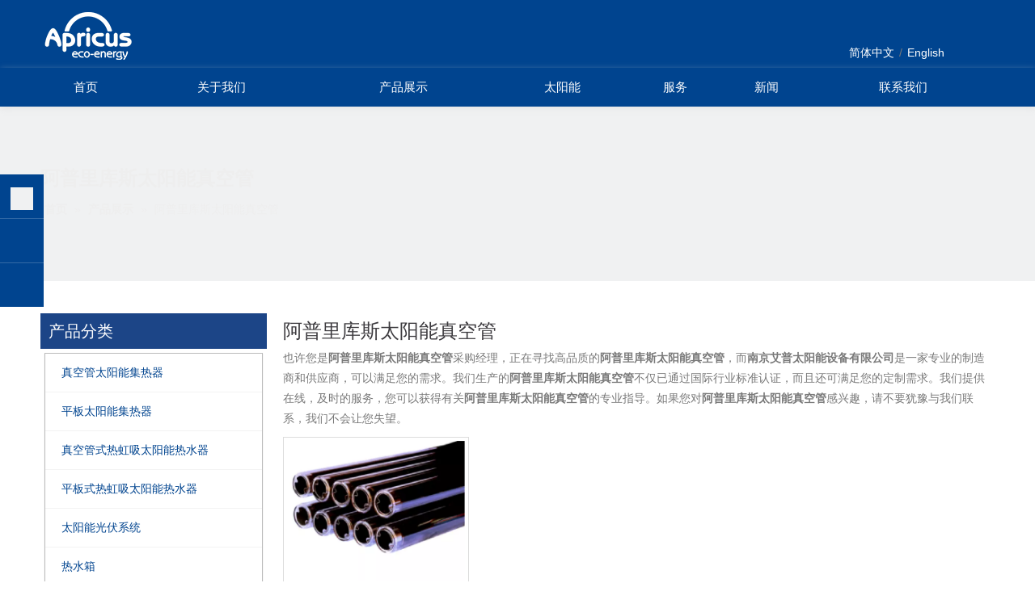

--- FILE ---
content_type: text/html;charset=utf-8
request_url: https://cn.apricus.com/products/apulikusitaiyangnengzhenkongguan.html
body_size: 69808
content:
<!DOCTYPE html> <html lang="zh" prefix="og: http://ogp.me/ns#" style="height: auto;"> <head> <script>document.write=function(e){documentWrite(document.currentScript,e)};function documentWrite(documenturrentScript,e){var i=document.createElement("span");i.innerHTML=e;var o=i.querySelectorAll("script");if(o.length)o.forEach(function(t){if(t.src&&t.src!=""){var script=document.createElement("script");script.src=t.src;document.body.appendChild(script)}});document.body.appendChild(i)}
window.onloadHack=function(func){if(!!!func||typeof func!=="function")return;if(document.readyState==="complete")func();else if(window.addEventListener)window.addEventListener("load",func,false);else if(window.attachEvent)window.attachEvent("onload",func,false)};</script> <title>阿普里库斯太阳能真空管生产厂家，阿普里库斯太阳能真空管供应商，阿普里库斯太阳能真空管 批发商- 南京艾普太阳能设备有限公司</title> <meta name="keywords" content="阿普里库斯太阳能真空管，阿普里库斯太阳能真空管生产厂家，阿普里库斯太阳能真空管供应商，阿普里库斯太阳能真空管 批发商，阿普里库斯太阳能真空管工厂"/> <meta name="description" content="南京艾普太阳能设备有限公司是阿普里库斯太阳能真空管的生产厂家、供应商和批发商。我们可以提供专业的服务和更好的价格给您。如果您对我们的产品感兴趣，欢迎和我们联系。"/> <link data-type="dns-prefetch" data-domain="jnrorwxhljinli5q.leadongcdn.cn" rel="dns-prefetch" href="//jnrorwxhljinli5q.leadongcdn.cn"> <link data-type="dns-prefetch" data-domain="ilrorwxhljinli5q.leadongcdn.cn" rel="dns-prefetch" href="//ilrorwxhljinli5q.leadongcdn.cn"> <link data-type="dns-prefetch" data-domain="rkrorwxhljinli5q.leadongcdn.cn" rel="dns-prefetch" href="//rkrorwxhljinli5q.leadongcdn.cn"> <link rel="canonical" href="https://cn.apricus.com/products/apulikusitaiyangnengzhenkongguan.html"/> <meta name="applicable-device" content="pc,mobile"/> <meta http-equiv="Cache-Control" content="no-transform"/> <meta http-equiv="X-UA-Compatible" content="IE=edge"/> <meta name="renderer" content="webkit"/> <meta http-equiv="Content-Type" content="text/html; charset=utf-8"/> <meta name="viewport" content="width=device-width, initial-scale=1, user-scalable=no"/> <link rel="icon" href="//ilrorwxhljinli5q.leadongcdn.cn/cloud/ioBoiKipSRrjlmqolo/www-ico-la_60d3720a0889713e9a348a7ff90f1448_16X16.ico"> <style data-inline="true" data-type="inlineHeadStyle">.form-horizontal input,.form-horizontal span,.form-horizontal label,.form-horizontal .form-builder button{height:20px;line-height:20px}.form-search input,.form-inline input,.form-horizontal input,.form-search textarea,.form-inline textarea,.form-horizontal textarea,.form-search select,.form-inline select,.form-horizontal select,.form-search .help-inline,.form-inline .help-inline,.form-horizontal .help-inline,.form-search .uneditable-input,.form-inline .uneditable-input,.form-horizontal .uneditable-input,.form-search .input-prepend,.form-inline .input-prepend,.form-horizontal .input-prepend,.form-search .input-append,.form-inline .input-append,.form-horizontal .input-append{display:inline-block;margin-bottom:0;vertical-align:middle}.control-group{display:block}.form-horizontal .control-group{margin-bottom:20px}.form-horizontal .control-group:before,.form-horizontal .control-group:after{content:"";display:table;line-height:0}.sitewidget-inquire label{display:block;margin-bottom:5px;padding:0 10px}.form-horizontal .control-label{float:left;padding-top:5px;text-align:right;width:160px}.sitewidget-inquire .required{color:red;margin-right:5px;vertical-align:middle}.form-horizontal .controls{margin-left:180px}.form-horizontal input[type="text"],.form-horizontal input[type="text"],.form-horizontal input[type="password"],.form-horizontal textarea{background:none repeat scroll 0 0 #f6f7fc}.sitewidget-inquire select,.sitewidget-inquire textarea,.sitewidget-inquire input[type="text"],.sitewidget-inquire input[type="password"],.sitewidget-inquire input[type="datetime"],.sitewidget-inquire input[type="datetime-local"],.sitewidget-inquire input[type="date"],.sitewidget-inquire input[type="month"],.sitewidget-inquire input[type="time"],.sitewidget-inquire input[type="week"],.sitewidget-inquire input[type="number"],.sitewidget-inquire input[type="email"],.sitewidget-inquire input[type="url"],.sitewidget-inquire input[type="search"],.sitewidget-inquire input[type="tel"],.sitewidget-inquire input[type="color"],.uneditable-input{border-radius:4px;color:#555;display:inline-block;height:20px;line-height:20px;padding:4px 6px;vertical-align:middle}.sitewidget-inquire textarea,.sitewidget-inquire input[type="text"],.sitewidget-inquire input[type="password"],.sitewidget-inquire input[type="datetime"],.sitewidget-inquire input[type="datetime-local"],.sitewidget-inquire input[type="date"],.sitewidget-inquire input[type="month"],.sitewidget-inquire input[type="time"],.sitewidget-inquire input[type="week"],.sitewidget-inquire input[type="number"],.sitewidget-inquire input[type="email"],.sitewidget-inquire input[type="url"],.sitewidget-inquire input[type="search"],.sitewidget-inquire input[type="tel"],.sitewidget-inquire input[type="color"],.uneditable-input{background-color:#fff;border:1px solid #ccc;box-shadow:1px 1px 2px rgba(0,0,0,0.1) inset;transition:border .2s linear 0,box-shadow .2s linear 0s}.sitewidget-inquire .control-group .controls input,.sitewidget-inquire .control-group .controls select,.sitewidget-inquire .control-group .controls textarea{width:100%;padding:4px 0;text-indent:6px;box-sizing:content-box;margin-left:-1px}.form-horizontal .control-group:after{clear:both}.control-group textarea{width:280px;height:80px;border-radius:4px}.sitewidget-inquire .control-group .controls textarea{resize:vertical}.sitewidget-inquire .btn{-moz-border-bottom-colors:none;-moz-border-left-colors:none;-moz-border-right-colors:none;-moz-border-top-colors:none;background-color:#f5f5f5;background:linear-gradient(to bottom,#fff,#e6e6e6);background-repeat:repeat-x;border-color:rgba(0,0,0,0.1) rgba(0,0,0,0.1) #b3b3b3;border-image:none;border-radius:4px;border-style:solid;border-width:1px;box-shadow:0 1px 0 rgba(255,255,255,0.2) inset,0 1px 2px rgba(0,0,0,0.05);color:#333;cursor:pointer;display:inline-block;font-size:14px;line-height:20px;margin-bottom:0;padding:4px 12px;text-align:center;vertical-align:middle}.sitewidget-inquire button.btn{font-family:inherit;margin:0;border:1px solid transparent;background:0;height:32px;padding:0 30px;display:inline-block;font-size:14px;text-shadow:none;text-align:center;white-space:nowrap;vertical-align:middle;-ms-touch-action:manipulation;touch-action:manipulation;cursor:pointer;-webkit-user-select:none;-moz-user-select:none;-ms-user-select:none;user-select:none;background:0;border:1px solid transparent;border-radius:4px;-moz-transition:all .3s ease-out;-webkit-transition:all .3s ease-out;-o-transition:all .3s ease-out;-ms-transition:all .3s ease-out;transition:all .3s ease-out;box-shadow:none}.sitewidget-inquire button.btn-warning{color:#fff;background-color:#f0ad4e;border-color:#eea236}.form_fixed_button{cursor:pointer;line-height:36px;width:170px;height:36px;border-top-left-radius:3px;border-top-right-radius:3px;box-shadow:0 0 10px rgba(68,68,68,0.18);text-align:center;color:#fff;text-align:center;position:fixed;bottom:0;right:10px;z-index:9;font-size:14px;white-space:nowrap;text-overflow:ellipsis;overflow:hidden}.form_fixed_button i{margin-right:6px}.isFixed_bottom_right{width:370px;position:fixed;bottom:0;right:10px;background:#fff;z-index:100;box-shadow:0 0 10px rgba(68,68,68,0.18);border:1px solid #ddd;border-top-left-radius:8px;border-top-right-radius:8px}.sitewidget-prodGroupCategory{position:relative;z-index:4}.sitewidget-prodGroupCategory .sitewidget-hd .sitewidget-prodGroupCategory-settedtitle,.sitewidget-prodGroupCategory .sitewidget-hd .sitewidget-thumb{display:none}.sitewidget-prodGroupCategory .sitewidget-hd .sitewidget-thumb{position:absolute;right:8px;height:20px;width:30px;cursor:pointer;text-align:center;top:50%;margin-top:-10px}.sitewidget-navigation_style-20160807142710{border-left:0 solid;border-right:0 solid;border-top:0 solid;border-bottom:0 solid;border-top-right-radius:0;border-top-left-radius:0;border-bottom-right-radius:0;border-bottom-left-radius:0;margin-top:0;margin-right:0;margin-bottom:0;margin-left:0;padding-top:0;padding-right:0;padding-bottom:0;padding-left:0}.sitewidget-navigation_style-20160807142710 .smsmart{float:right}.sitewidget-navigation_style-20160807142710 .smsmart{box-shadow:0}.sitewidget-navigation_style-20160807142710 .smsmart>.navnew-item>a{letter-spacing:0;line-height:40px;text-align:center;font-size:15px;color:#fff;font-weight:0;text-transform:uppercase}.sitewidget-navigation_style-20160807142710 .smsmart>.navnew-item>a{border-left:0 solid;border-right:0 solid;border-top:0 solid;border-bottom:0 solid;border-top-right-radius:0;border-top-left-radius:0;border-bottom-right-radius:0;border-bottom-left-radius:0;margin-top:0;margin-right:0;margin-bottom:0;margin-left:0;padding-top:4px;padding-right:30px;padding-bottom:4px;padding-left:30px}.sitewidget-navigation_style-20160807142710 .smsmart .navnew-sub1{background-color:#f7f8f8}.sitewidget-navigation_style-20160807142710 .smsmart .navnew-sub1{border-left:1px solid #eee;border-right:1px solid #eee;border-top:1px solid rgba(206,208,207,0.7);border-bottom:1px solid #eee;border-top-right-radius:0;border-top-left-radius:0;border-bottom-right-radius:0;border-bottom-left-radius:0;margin-top:0;margin-right:0;margin-bottom:0;margin-left:0;padding-top:0;padding-right:0;padding-bottom:0;padding-left:0}.sitewidget-navigation_style-20160807142710 .smsmart>.navnew-item.on>a{background-color:#f6c00d}.sitewidget-navigation_style-20160807142710 .smsmart>.navnew-item.on>a{letter-spacing:0;font-size:15px;color:#1b4484;font-weight:0}.sitewidget-navigation_style-20160807142710 .smsmart>.navnew-item.on>a{border-left:0 solid;border-right:0 solid;border-top:4px solid #f6c00d;border-bottom:0 solid;border-top-right-radius:0;border-top-left-radius:0;border-bottom-right-radius:0;border-bottom-left-radius:0;padding-top:0;padding-right:30px;padding-bottom:4px;padding-left:30px}.onlineservice-fixed-style5.onlineservice-fixed-style ul{border-radius:0;padding:0}.onlineservice-fixed-style5.sitewidget-onlineService.onlineservice-fixed-style ul li{height:54px;border-bottom:1px solid rgba(255,255,255,.2)}.onlineservice-fixed-style5.onlineservice-fixed-style ul li div{border-radius:0}.onlineservice-fixed-style5 .onlineservice-fixed-list li a{overflow:hidden}.sitewidget-onlineService.onlineservice-fixed-style .onlineservice-fixed-list a,.sitewidget-onlineService.onlineservice-fixed-style .onlineservice-fixed-list a *{line-height:26px}.onlineservice-fixed-style5 ul li i{position:relative;top:4px}.onlineservice-fixed-style5.onlineservice-fixed-style ul li i{background:0;font-size:26px}.onlineservice-fixed-style5.onlineservice-fixed-style-left .onlineservice-fixed-list a i{text-align:center}.onlineservice-fixed-style5 .onlineservice-fixed-list .onlineService_t .fastTel{background:#f0f1f2 center center no-repeat}.onlineservice-fixed-style5.sitewidget-onlineService.onlineservice-fixed-style ul li:last-child{border-bottom:0}body,div,dl,dt,dd,ul,ol,li,h1,h2,h3,h4,h5,h6,pre,code,form,fieldset,legend,input,textarea,p,blockquote,th,td,button,select{margin:0;padding:0}.frontend-body-canvas #backstage-headArea{position:relative;z-index:8}.container{width:1200px;margin-right:auto;margin-left:auto}.container{width:980px;max-width:100%}.container{width:1200px;max-width:100%}.container:before,.container:after{content:" ";display:table}.row{zoom:1}.row:before,.row:after{content:" ";display:table}.col-xs-1,.col-sm-1,.col-md-1,.col-lg-1,.col-xs-2,.col-sm-2,.col-md-2,.col-lg-2,.col-xs-3,.col-sm-3,.col-md-3,.col-lg-3,.col-xs-4,.col-sm-4,.col-md-4,.col-lg-4,.col-xs-5,.col-sm-5,.col-md-5,.col-lg-5,.col-xs-6,.col-sm-6,.col-md-6,.col-lg-6,.col-xs-7,.col-sm-7,.col-md-7,.col-lg-7,.col-xs-8,.col-sm-8,.col-md-8,.col-lg-8,.col-xs-9,.col-sm-9,.col-md-9,.col-lg-9,.col-xs-10,.col-sm-10,.col-md-10,.col-lg-10,.col-xs-11,.col-sm-11,.col-md-11,.col-lg-11,.col-xs-12,.col-sm-12,.col-md-12,.col-lg-12{min-height:1px}.col-md-1,.col-md-2,.col-md-3,.col-md-4,.col-md-5,.col-md-6,.col-md-7,.col-md-8,.col-md-9,.col-md-10,.col-md-11,.col-md-12{float:left}.col-md-4{width:33.33333333333333%;*width:33.2%}.row>div[class^="col-"]{padding:10px 0}.row>div[class^="col-"]>div[id^="location_"]{margin:0 10px}a{text-decoration:none}fieldset,img{border:0}.col-md-6{width:50%}.sitewidget-placeholder .sitewidget-bd>div.resizee{min-height:10px}.col-md-2{width:16.666666666666664%}.row:after{clear:both}.container:after{clear:both}.col-md-12{width:100%}.row>div.col-md-12{padding:0}.row>div.col-md-12>div[id^="location_"]{margin:0}.container .row>div.col-md-12>div[id^="location_"],.row .row>div.col-md-12>div[id^="location_"]{margin:0 10px}.fix{clear:both;zoom:1}ol,ul{list-style:none}.fix:after{display:block;clear:both;height:0;overflow:hidden;visibility:hidden;content:"."}.frontend-body-canvas #backstage-bodyArea{position:relative;z-index:7}.col-md-3{width:25%}.sitewidget-hd{position:relative}h1,h2,h3,h4,h5,h6{font-weight:normal}.col-md-9{width:75%}.mt10{margin-top:10px}input,textarea,select{font-family:inherit;font-size:inherit;font-weight:inherit}input,textarea,select{*font-size:100%}.txtc{text-align:center}.paging-wrap .paging{display:inline-block}.hide{display:none}.inquire-basket-listwrap{position:fixed;z-index:2147483647;right:0;bottom:0;width:230px;background-color:#fff;border:1px solid #aaa;box-shadow:0 0 8px #999}#prodInquireBasket{display:none}.shoppingBasketIcon{display:none;z-index:98;position:fixed;right:10px;bottom:120px;width:50px;height:50px;border-radius:25px;background:#7a8599;text-align:center;line-height:50px;font-size:25px;cursor:pointer}.shoppingBasketIcon{display:block}.sm,.sm ul,.sm li{display:block;list-style:none;padding:0;margin:0;line-height:normal;direction:ltr}ul.sm{-webkit-tap-highlight-color:rgba(0,0,0,0)}ul.sm li{position:relative}ul.sm li{float:left}ul.sm ul li,ul.sm-vertical li{float:none}ul.sm a{position:relative;display:block}ul.sm a{white-space:nowrap}ul.sm ul a,ul.sm-vertical a{white-space:normal}ul.sm li *,ul.sm li *:before,ul.sm li *:after{-moz-box-sizing:content-box;-webkit-box-sizing:content-box;box-sizing:content-box}ul.sm li>a{border:0}ul.sm:after{content:"\00a0";display:block;height:0;font:0/0 serif;clear:both;visibility:hidden;overflow:hidden}.onlineservice-fixed-style{position:fixed;z-index:99}.onlineservice-fixed-style{right:0;top:30%}.onlineservice-fixed-style-left{left:0;right:auto}.onlineservice-fixed-style ul{background-color:#000;fliter:alpha(opacity=30);background-color:rgba(0,0,0,0.3)}.onlineservice-fixed-style ul{border-radius:10px 0 0 10px}.onlineservice-fixed-style-left ul{border-radius:0 10px 10px 0}.sitewidget-onlineService.onlineservice-fixed-style ul li{line-height:28px;position:relative;white-space:nowrap;height:48px;width:54px}.onlineservice-fixed-style ul li div{position:absolute;padding:12px 13px;top:0;right:0;border-radius:10px 0 0 10px;width:28px;transition:width .3s ease-in}.onlineservice-fixed-style-left ul li div{border-radius:0 10px 10px 0;left:0;right:auto}.onlineservice-fixed-style .onlineservice-fixed-list a{color:#fff;line-height:28px;display:block;text-decoration:none}.onlineservice-fixed-style-left .onlineservice-fixed-list a{text-align:right;position:relative}.onlineservice-fixed-style ul li i{background:url([data-uri]);background-repeat:no-repeat}.onlineservice-fixed-style ul li i{display:inline-block;width:28px;height:28px}.onlineservice-fixed-style ul .onlineService_t i{background-position:0 -56px}.onlineservice-fixed-style ul li span{margin:0 10px 0 14px}.onlineservice-fixed-style-left ul li span{display:none}.onlineservice-fixed-style ul .onlineService_e i{background-position:0 -111px}.onlineservice-fixed-style ul .onlineService_wechat i{background-position:0 -266px}.sitewidget-graphic .sitewidget-bd.fix{word-break:break-word !important}html{-webkit-tap-highlight-color:rgba(0,0,0,0);-moz-tap-highlight-color:rgba(0,0,0,0);-ms-tap-highlight-color:rgba(0,0,0,0);-o-tap-highlight-color:rgba(0,0,0,0);tap-highlight-color:rgba(0,0,0,0)}#backstage-headArea,#backstage-headArea.off{display:block}#backstage-headArea-mobile{width:100%;position:fixed;top:0;left:0;z-index:109}#backstage-headArea-mobile,#backstage-headArea-mobile.on{display:none}.sitewidget-prodlist{position:relative;z-index:1}.sitewidget-prodlist .sitewidget-bd{position:relative;z-index:2}.sitewidget-prodlist .sitewidget-prodlist-description{margin-bottom:10px}.prodlist-wrap li{position:relative;font-size:inherit}.prodlist-fix-style li{float:left;width:230px;margin-bottom:20px}.piclist900 .prodlist-fix-style li{width:210px}.prodlist-box-hover{position:relative;-webkit-transition:background linear .3s;-moz-transition:background linear .3s;transition:background linear .3s}.prodlist-fix-style li .prodlist-box-hover{padding:4px;border:1px solid #dcdcdc}.prodlist-wrap li .prodlist-display{position:relative}.prodlist-fix-style li .prodlist-display{width:220px;height:220px;border:0 none}.piclist900 .prodlist-fix-style li .prodlist-display{width:200px;height:200px}.prodlist-wrap li .prodlist-inner{width:100%;height:100%;overflow:hidden;box-sizing:border-box}.prodlist-wrap li .prodlist-picbox{width:100%;height:100%;display:table;text-align:center}.prodlist-wrap li .prodlist-cell{display:table-cell;vertical-align:middle}.sitewidget-prodlist img{vertical-align:middle}.prodlist-wrap li .prodlist-picbox img{max-width:100%;width:100%}.sitewidget-prodlist .prodlist-special{position:absolute;right:-4px;top:10px;z-index:3;width:27px}.sitewidget-prodlist .prodlist-special span{display:block;width:27px;height:29px;margin-bottom:4px;background:url([data-uri]) no-repeat}.sitewidget-prodlist .prodlist-special .hot{background-position:0 -39px}.prodlist-parameter-wrap .prodlist-parameter-inner{padding:5px 0}.prodlist-wrap .prodlist-pro-name{line-height:1.6em;height:3.2em;overflow:hidden}.prodlist-wrap .prodlist-pro-name{display:block;font-size:14px;color:#222;text-decoration:none}.prodlist-fix-style .prodlist-pro-name{display:block;height:3em;line-height:1.5em;margin-bottom:6px}.prodlist-ops-container{display:flex;flex-flow:row nowrap;align-items:center;justify-content:space-between}.prodlist-wrap .prodlist-pro-inquire{border:0;cursor:pointer}.prodlist-wrap .prodlist-pro-inquire{width:100%;height:32px;margin-right:5px;background:#999;color:#fff;font-size:14px;text-align:center}.prodlist-wrap .prodlist-btn-default .default-button{padding:0;height:40px;line-height:40px;box-sizing:border-box;border-radius:3px;border:1px solid #d8dde6;background:#eaedef;color:#333}.sitewidget-pictureNew .sitewidget-bd .picture-wrap{line-height:0}.sitewidget-pictureNew img{vertical-align:middle}.sitewidget-pictureNew .mobile-imgBox img{position:relative;max-width:100%}#colorbox,#cboxOverlay,#cboxWrapper{position:absolute;top:0;left:0;z-index:9999;overflow:hidden}#cboxOverlay{position:fixed;width:100%;height:100%}#cboxOverlay{background:#000}#colorbox,#cboxContent,#cboxLoadedContent{box-sizing:content-box;-moz-box-sizing:content-box;-webkit-box-sizing:content-box}#colorbox{outline:0}.sitewidget-logo-20191017151958 img{filter:blur(0);transition:filter .5s ease}[data-type="rows"][data-level="rows"]{display:flex}#backstage-headArea-mobile{display:none}.sitewidget-logo-20190924200012 img{filter:blur(0);transition:filter .5s ease}.social-icon-24{display:inline-block;width:25px;height:25px;vertical-align:middle}.social-icon-24.social-icon-linkedin{background:#f0f1f2 no-repeat 0 -128px #007fb1}.social-icon-24.social-icon-wechat{background:#f0f1f2 no-repeat 0 -1024px #8dc61f}body,.backstage-frontendpreview{background:0;background-color:#fff}#outerContainer_1570861687168{background-color:#00448f;border-left:0 solid #000;border-right:0 solid #000;border-top:0 solid #000;border-bottom:0 solid #000;border-top-right-radius:0;border-top-left-radius:0;border-bottom-right-radius:0;border-bottom-left-radius:0;margin-top:0;margin-bottom:0;padding-top:0;padding-bottom:0;box-shadow:0}#outerContainer_1570861687168>.container{border-left:0 solid #000;border-right:0 solid #000;border-top:0 solid #000;border-bottom:0 solid #000;border-top-right-radius:0;border-top-left-radius:0;border-bottom-right-radius:0;border-bottom-left-radius:0;margin-top:0;margin-bottom:0;padding-top:0;padding-bottom:0}.frontend-body-canvas #outerContainer_1570861687168 [data-type='columns']{padding-top:0;padding-bottom:0}.backstage-stwidgets-settingwrap,.siteblocks-container :not(.edit-normal){font-family:Arial}.sitewidget-logo-20190924200012{border-left:0 solid #000;border-right:0 solid #000;border-top:0 solid #000;border-bottom:0 solid #000;border-top-right-radius:0;border-top-left-radius:0;border-bottom-right-radius:0;border-bottom-left-radius:0;margin-top:8px;margin-right:0;margin-bottom:0;margin-left:0;padding-top:6px;padding-right:0;padding-bottom:10px;padding-left:0;box-shadow:0}.sitewidget-bd{font-family:Arial;font-size:14px;color:#797979;font-weight:400;letter-spacing:0;line-height:1.8em;text-align:left}.sitewidget-bd{background:0}.sitewidget-logo-20190924200012 .sitewidget-bd{border-left:0 solid #797979;border-right:0 solid #797979;border-top:0 solid #797979;border-bottom:0 solid #797979;border-top-right-radius:0;border-top-left-radius:0;border-bottom-right-radius:0;border-bottom-left-radius:0;margin-top:0;margin-right:0;margin-bottom:0;margin-left:0;padding-top:0;padding-right:0;padding-bottom:0;padding-left:0}div[class^='sitewidget-'] a{font-family:Arial;font-size:14px;color:#00448f;font-weight:400;letter-spacing:0;line-height:1.8em;text-align:left}.sitewidget-langBar-20210209132704{border-left:0 solid #000;border-right:0 solid #000;border-top:0 solid #000;border-bottom:0 solid #000;border-top-right-radius:0;border-top-left-radius:0;border-bottom-right-radius:0;border-bottom-left-radius:0;margin-top:0;margin-right:0;margin-bottom:0;margin-left:0;padding-top:0;padding-right:0;padding-bottom:0;padding-left:0;box-shadow:0}.sitewidget-langBar-20210209132704 .sitewidget-bd{border-left:0 solid #797979;border-right:0 solid #797979;border-top:0 solid #797979;border-bottom:0 solid #797979;border-top-right-radius:0;border-top-left-radius:0;border-bottom-right-radius:0;border-bottom-left-radius:0;margin-top:0;margin-right:0;margin-bottom:0;margin-left:0;padding-top:0;padding-right:0;padding-bottom:0;padding-left:0}.sitewidget-langBar-20210209132704 .sitewidget-bd a{font-size:14px;color:#fff;font-weight:400;letter-spacing:0;line-height:1.8em;text-align:left}#outerContainer_1470302588440{background-color:#00448f;border-left:0 solid #000;border-right:0 solid #000;border-top:0 solid #000;border-bottom:0 solid #000;border-top-right-radius:0;border-top-left-radius:0;border-bottom-right-radius:0;border-bottom-left-radius:0;margin-top:0;margin-bottom:0;padding-top:0;padding-bottom:0;box-shadow:1px 2px 8px 0 rgba(204,204,204,0.4)}#outerContainer_1470302588440>.container{border-left:0 solid #000;border-right:0 solid #000;border-top:0 solid #000;border-bottom:0 solid #000;border-top-right-radius:0;border-top-left-radius:0;border-bottom-right-radius:0;border-bottom-left-radius:0;margin-top:0;margin-bottom:0;padding-top:0;padding-bottom:0}.frontend-body-canvas #outerContainer_1470302588440 [data-type='columns']{padding-top:0;padding-bottom:0}#outerContainer_1422260388639{background:#f0f1f2 no-repeat scroll center top;background-size:cover;border-left:0 solid #000;border-right:0 solid #000;border-top:0 solid #000;border-bottom:0 solid #000;border-top-right-radius:0;border-top-left-radius:0;border-bottom-right-radius:0;border-bottom-left-radius:0;margin-top:0;margin-bottom:0;padding-top:0;padding-bottom:0;box-shadow:0}#outerContainer_1422260388639>.container{border-left:0 solid #000;border-right:0 solid #000;border-top:0 solid #000;border-bottom:0 solid #000;border-top-right-radius:0;border-top-left-radius:0;border-bottom-right-radius:0;border-bottom-left-radius:0;margin-top:0;margin-bottom:0;padding-top:0;padding-bottom:0}.sitewidget-position-20150126161948{border-left:0 solid #000;border-right:0 solid #000;border-top:0 solid #000;border-bottom:0 solid #000;border-top-right-radius:0;border-top-left-radius:0;border-bottom-right-radius:0;border-bottom-left-radius:0;margin-top:60px;margin-right:0;margin-bottom:60px;margin-left:0;padding-top:5px;padding-right:0;padding-bottom:5px;padding-left:0;box-shadow:0}.sitewidget-position-20150126161948 .sitewidget-bd{border-left:0 solid #333;border-right:0 solid #333;border-top:0 solid #333;border-bottom:0 solid #333;border-top-right-radius:0;border-top-left-radius:0;border-bottom-right-radius:0;border-bottom-left-radius:0;margin-top:0;margin-right:0;margin-bottom:10px;margin-left:0;padding-top:0;padding-right:0;padding-bottom:0;padding-left:0}.sitewidget-position-20150126161948 .sitewidget-bd{font-size:14px;color:#eee;font-weight:0}.sitewidget-position-20150126161948 .sitewidget-bd *,.sitewidget-position-20150126161948 .sitewidget-bd{letter-spacing:0;line-height:2em;text-align:left}.sitewidget-position-20150126161948 .sitewidget-bd a{font-size:14px;color:#eee;font-weight:bold;letter-spacing:0;line-height:1.7em;text-align:left}#outerContainer_1571289346064{background-color:#fff;border-left:0 solid #000;border-right:0 solid #000;border-top:0 solid #000;border-bottom:0 solid #000;border-top-right-radius:0;border-top-left-radius:0;border-bottom-right-radius:0;border-bottom-left-radius:0;margin-top:0;margin-bottom:0;padding-top:0;padding-bottom:0;box-shadow:0}#outerContainer_1571289346064>.container{border-left:0 solid #000;border-right:0 solid #000;border-top:0 solid #000;border-bottom:0 solid #000;border-top-right-radius:0;border-top-left-radius:0;border-bottom-right-radius:0;border-bottom-left-radius:0;margin-top:0;margin-bottom:0;padding-top:0;padding-bottom:0}#outerContainer_1422260394590{background-color:#fff;border-left:0 solid #000;border-right:0 solid #000;border-top:0 solid #000;border-bottom:0 solid #000;border-top-right-radius:0;border-top-left-radius:0;border-bottom-right-radius:0;border-bottom-left-radius:0;margin-top:0;margin-bottom:0;padding-top:0;padding-bottom:0;box-shadow:0}#outerContainer_1422260394590>.container{border-left:0 solid #000;border-right:0 solid #000;border-top:0 solid #000;border-bottom:0 solid #000;border-top-right-radius:0;border-top-left-radius:0;border-bottom-right-radius:0;border-bottom-left-radius:0;margin-top:0;margin-bottom:0;padding-top:0;padding-bottom:0}.sitewidget-prodCategory-20190327144458{border-left:0 solid #000;border-right:0 solid #000;border-top:0 solid #000;border-bottom:0 solid #000;border-top-right-radius:0;border-top-left-radius:0;border-bottom-right-radius:0;border-bottom-left-radius:0;margin-top:0;margin-right:0;margin-bottom:20px;margin-left:0;padding-top:0;padding-right:0;padding-bottom:0;padding-left:0;box-shadow:0}.sitewidget-hd{background:0}.sitewidget-prodCategory-20190327144458 .sitewidget-hd{display:block;background-color:#1c4587;border-left:0 solid #000;border-right:0 solid #000;border-top:0 solid #000;border-bottom:0 solid #f7c10b;border-top-right-radius:0;border-top-left-radius:0;border-bottom-right-radius:0;border-bottom-left-radius:0;margin-top:0;margin-right:0;margin-bottom:0;margin-left:0;padding-top:0;padding-right:0;padding-bottom:0;padding-left:10px}.sitewidget-hd>h2,.sitewidget-hd>h1{font-family:Arial;font-size:24px;color:#3c3a3e;font-weight:400;letter-spacing:0;line-height:1.8em;text-align:left}.sitewidget-prodCategory-20190327144458 .sitewidget-hd>h2{font-size:20px;color:#fff;font-weight:400;letter-spacing:0;line-height:2.2em;text-align:left}.sitewidget-prodCategory-20190327144458 .sitewidget-bd{border-left:0 solid #797979;border-right:0 solid #797979;border-top:0 solid #797979;border-bottom:0 solid #797979;border-top-right-radius:0;border-top-left-radius:0;border-bottom-right-radius:0;border-bottom-left-radius:0;margin-top:0;margin-right:0;margin-bottom:0;margin-left:0;padding-top:5px;padding-right:5px;padding-bottom:5px;padding-left:5px}.sitewidget-prodListNew-20150126190609{border-left:0 solid #000;border-right:0 solid #000;border-top:0 solid #000;border-bottom:0 solid #000;border-top-right-radius:0;border-top-left-radius:0;border-bottom-right-radius:0;border-bottom-left-radius:0;margin-top:0;margin-right:0;margin-bottom:0;margin-left:0;padding-top:0;padding-right:0;padding-bottom:0;padding-left:0;box-shadow:0}.sitewidget-prodListNew-20150126190609 .sitewidget-bd{border-left:0 solid #797979;border-right:0 solid #797979;border-top:0 solid #797979;border-bottom:0 solid #797979;border-top-right-radius:0;border-top-left-radius:0;border-bottom-right-radius:0;border-bottom-left-radius:0;margin-top:0;margin-right:0;margin-bottom:0;margin-left:0;padding-top:0;padding-right:0;padding-bottom:0;padding-left:0}.sitewidget-prodListNew-20150126190609 .prodlist-wrap .prodlist-pro-name{height:40px !important;line-height:20px !important}.sitewidget-prodListNew-20150126190609 .sitewidget-ft .paging>li.active>span{background-color:#00448f;border:1px solid #00448f}.sitewidget-title-20200407155215{min-height:10px}.sitewidget-form-20200407155013 .form-horizontal input,.sitewidget-form-20200407155013 .form-horizontal span,.sitewidget-form-20200407155013 .form-horizontal label,.sitewidget-form-20200407155013 .form-horizontal .form-builder button{height:20px !important;line-height:20px !important}.sitewidget-form-20200407155013 .control-label span{color:inherit}.sitewidget-form-20200407155013 form .controls{margin-right:60px}.sitewidget-form-20200407155013 select,.sitewidget-form-20200407155013 input[type="text"],.sitewidget-form-20200407155013 input[type="password"],.sitewidget-form-20200407155013 input[type="datetime"],.sitewidget-form-20200407155013 input[type="datetime-local"],.sitewidget-form-20200407155013 input[type="date"],.sitewidget-form-20200407155013 input[type="month"],.sitewidget-form-20200407155013 input[type="time"],.sitewidget-form-20200407155013 input[type="week"],.sitewidget-form-20200407155013 input[type="number"],.sitewidget-form-20200407155013 input[type="email"],.sitewidget-form-20200407155013 input[type="url"],.sitewidget-form-20200407155013 input[type="search"],.sitewidget-form-20200407155013 input[type="tel"],.sitewidget-form-20200407155013 input[type="color"],.sitewidget-form-20200407155013 .uneditable-input{height:20px !important}#outerContainer_1571289877290{background-color:#fff;border-left:0 solid #000;border-right:0 solid #000;border-top:0 solid #000;border-bottom:0 solid #000;border-top-right-radius:0;border-top-left-radius:0;border-bottom-right-radius:0;border-bottom-left-radius:0;margin-top:0;margin-bottom:0;padding-top:0;padding-bottom:0;box-shadow:0}#outerContainer_1571289877290>.container{border-left:0 solid #000;border-right:0 solid #000;border-top:0 solid #000;border-bottom:0 solid #000;border-top-right-radius:0;border-top-left-radius:0;border-bottom-right-radius:0;border-bottom-left-radius:0;margin-top:0;margin-bottom:0;padding-top:0;padding-bottom:0}#outerContainer_1478077071898{background-color:#00448f;border-left:0 solid #000;border-right:0 solid #000;border-top:0 solid #000;border-bottom:0 solid #000;border-top-right-radius:0;border-top-left-radius:0;border-bottom-right-radius:0;border-bottom-left-radius:0;margin-top:0;margin-bottom:0;padding-top:40px;padding-bottom:50px;box-shadow:0}#outerContainer_1478077071898>.container{border-left:0 solid #000;border-right:0 solid #000;border-top:0 solid #000;border-bottom:0 solid #000;border-top-right-radius:0;border-top-left-radius:0;border-bottom-right-radius:0;border-bottom-left-radius:0;margin-top:0;margin-bottom:0;padding-top:0;padding-bottom:0}.sitewidget-text-20161102165756{border-left:0 solid #000;border-right:0 solid #000;border-top:0 solid #000;border-bottom:0 solid #000;border-top-right-radius:0;border-top-left-radius:0;border-bottom-right-radius:0;border-bottom-left-radius:0;margin-top:0;margin-right:0;margin-bottom:0;margin-left:0;padding-top:0;padding-right:0;padding-bottom:0;padding-left:0;box-shadow:0}.sitewidget-text-20161102165756 .sitewidget-bd{border-left:0 solid #333;border-right:0 solid #333;border-top:0 solid #333;border-bottom:0 solid #333;border-top-right-radius:0;border-top-left-radius:0;border-bottom-right-radius:0;border-bottom-left-radius:0;margin-top:0;margin-right:0;margin-bottom:0;margin-left:0;padding-top:0;padding-right:0;padding-bottom:0;padding-left:0}.sitewidget-text-20161102165756 .sitewidget-bd{font-size:14px;color:rgba(255,255,255,0.4);font-weight:0}.sitewidget-text-20161102165756 .sitewidget-bd *,.sitewidget-text-20161102165756 .sitewidget-bd{letter-spacing:0;line-height:1.7em;text-align:left}.sitewidget-follow-20161102170018{border-left:0 solid #000;border-right:0 solid #000;border-top:0 solid #000;border-bottom:0 solid #000;border-top-right-radius:0;border-top-left-radius:0;border-bottom-right-radius:0;border-bottom-left-radius:0;margin-top:0;margin-right:0;margin-bottom:0;margin-left:0;padding-top:10px;padding-right:0;padding-bottom:10px;padding-left:0}.sitewidget-follow-20161102170018 .sitewidget-bd{border-left:0 solid #666;border-right:0 solid #666;border-top:0 solid #666;border-bottom:0 solid #666;border-top-right-radius:0;border-top-left-radius:0;border-bottom-right-radius:0;border-bottom-left-radius:0;margin-top:0;margin-right:0;margin-bottom:0;margin-left:0;padding-top:0;padding-right:0;padding-bottom:0;padding-left:0}.sitewidget-follow-20161102170018 .sitewidget-bd{font-size:14px;color:#666;font-weight:0;font-style:0;text-decoration:0}.sitewidget-follow-20161102170018 .sitewidget-bd *,.sitewidget-follow-20161102170018 .sitewidget-bd{letter-spacing:0;line-height:1.7em;text-align:center}.sitewidget-follow-20161102170018 .sitewidget-bd{text-align:left}.sitewidget-follow-20161102170018 .sitewidget-bd a{font-size:14px;color:#333;font-weight:0;font-style:0;text-decoration:0;letter-spacing:0;line-height:1.7em;text-align:left}.sitewidget-quickNav-20191017185036{border-left:0 solid #000;border-right:0 solid #000;border-top:0 solid #000;border-bottom:0 solid #000;border-top-right-radius:0;border-top-left-radius:0;border-bottom-right-radius:0;border-bottom-left-radius:0;margin-top:0;margin-right:0;margin-bottom:0;margin-left:0;padding-top:0;padding-right:0;padding-bottom:0;padding-left:0;box-shadow:0}.sitewidget-quickNav-20191017185036 .sitewidget-hd{display:block;border-left:0 solid #000;border-right:0 solid #000;border-top:0 solid #000;border-bottom:0 solid #000;border-top-right-radius:0;border-top-left-radius:0;border-bottom-right-radius:0;border-bottom-left-radius:0;margin-top:0;margin-right:0;margin-bottom:10px;margin-left:0;padding-top:0;padding-right:0;padding-bottom:0;padding-left:0}.sitewidget-quickNav-20191017185036 .sitewidget-hd>h2{font-size:18px;color:#fff;font-weight:400;letter-spacing:0;line-height:1.8em;text-align:left}.sitewidget-quickNav-20191017185036 .sitewidget-bd{border-left:0 solid #797979;border-right:0 solid #797979;border-top:0 solid #797979;border-bottom:0 solid #797979;border-top-right-radius:0;border-top-left-radius:0;border-bottom-right-radius:0;border-bottom-left-radius:0;margin-top:0;margin-right:0;margin-bottom:0;margin-left:0;padding-top:0;padding-right:0;padding-bottom:0;padding-left:0}.sitewidget-quickNav-20191017185036 .sitewidget-bd a{font-size:14px;color:rgba(255,255,255,0.4);font-weight:400;letter-spacing:0;line-height:1.8em;text-align:left}.sitewidget-quickNav-20191017185458{border-left:0 solid #000;border-right:0 solid #000;border-top:0 solid #000;border-bottom:0 solid #000;border-top-right-radius:0;border-top-left-radius:0;border-bottom-right-radius:0;border-bottom-left-radius:0;margin-top:0;margin-right:0;margin-bottom:0;margin-left:0;padding-top:0;padding-right:0;padding-bottom:0;padding-left:0;box-shadow:0}.sitewidget-quickNav-20191017185458 .sitewidget-hd{display:block;border-left:0 solid #000;border-right:0 solid #000;border-top:0 solid #000;border-bottom:0 solid #000;border-top-right-radius:0;border-top-left-radius:0;border-bottom-right-radius:0;border-bottom-left-radius:0;margin-top:0;margin-right:0;margin-bottom:10px;margin-left:0;padding-top:0;padding-right:0;padding-bottom:0;padding-left:0}.sitewidget-quickNav-20191017185458 .sitewidget-hd>h2{font-size:18px;color:#fff;font-weight:400;letter-spacing:0;line-height:1.8em;text-align:left}.sitewidget-quickNav-20191017185458 .sitewidget-bd{border-left:0 solid #797979;border-right:0 solid #797979;border-top:0 solid #797979;border-bottom:0 solid #797979;border-top-right-radius:0;border-top-left-radius:0;border-bottom-right-radius:0;border-bottom-left-radius:0;margin-top:0;margin-right:0;margin-bottom:0;margin-left:0;padding-top:0;padding-right:0;padding-bottom:0;padding-left:0}.sitewidget-quickNav-20191017185458 .sitewidget-bd a{font-size:14px;color:rgba(255,255,255,0.4);font-weight:400;letter-spacing:0;line-height:1.8em;text-align:left}.sitewidget-graphicNew-20191017185915{border-left:0 solid #000;border-right:0 solid #000;border-top:0 solid #000;border-bottom:0 solid #000;border-top-right-radius:0;border-top-left-radius:0;border-bottom-right-radius:0;border-bottom-left-radius:0;margin-top:0;margin-right:0;margin-bottom:0;margin-left:0;padding-top:0;padding-right:0;padding-bottom:0;padding-left:0;box-shadow:0}.sitewidget-graphicNew-20191017185915 .sitewidget-hd{display:block;border-left:0 solid #000;border-right:0 solid #000;border-top:0 solid #000;border-bottom:0 solid #000;border-top-right-radius:0;border-top-left-radius:0;border-bottom-right-radius:0;border-bottom-left-radius:0;margin-top:0;margin-right:0;margin-bottom:10px;margin-left:0;padding-top:0;padding-right:0;padding-bottom:0;padding-left:0}.sitewidget-graphicNew-20191017185915 .sitewidget-hd>h2{font-size:18px;color:#fff;font-weight:400;letter-spacing:0;line-height:1.8em;text-align:left}.sitewidget-graphicNew-20191017185915 .sitewidget-bd{border-left:0 solid #797979;border-right:0 solid #797979;border-top:0 solid #797979;border-bottom:0 solid #797979;border-top-right-radius:0;border-top-left-radius:0;border-bottom-right-radius:0;border-bottom-left-radius:0;margin-top:0;margin-right:0;margin-bottom:0;margin-left:0;padding-top:0;padding-right:0;padding-bottom:0;padding-left:0}.sitewidget-graphicNew-20191017185915 .sitewidget-bd{font-size:14px;color:rgba(255,255,255,0.4);font-weight:400}.sitewidget-graphicNew-20191017185915 .sitewidget-bd *,.sitewidget-graphicNew-20191017185915 .sitewidget-bd{letter-spacing:0;line-height:1.8em;text-align:left}.sitewidget-graphicNew-20191017185915 .sitewidget-bd a{font-size:14px;color:rgba(255,255,255,0.4);font-weight:400;letter-spacing:0;line-height:2em;text-align:left}.form_fixed_button{background:#00448f}.sitewidget-form-20190327144514{background-color:#f2f3f8;border-left:0 solid #000;border-right:0 solid #000;border-top:0 solid #fff;border-bottom:0 solid #000;border-top-right-radius:0;border-top-left-radius:0;border-bottom-right-radius:0;border-bottom-left-radius:0;margin-top:0;margin-right:0;margin-bottom:0;margin-left:0;padding-top:0;padding-right:10px;padding-bottom:10px;padding-left:10px;box-shadow:0}.onlineservice-fixed-style5 ul.onlineservice-fixed-list,.sitewidget-onlineService.onlineservice-fixed-translate10 .onlineservice-fixed-blocks-list .onlineservice-fixed-blocks-items>a{background-color:#00448f}.onlineservice-fixed-style5 ul.onlineservice-fixed-list a,.sitewidget-onlineService.onlineservice-fixed-translate10 .onlineservice-fixed-blocks-list .onlineservice-fixed-blocks-items>a{color:#fff}.sitewidget-mailCollection-20191017190317 .sitewidget-bd .mailCollection-style-default{background-color:#fff;border:2px solid #ccc;border-radius:5px}.sitewidget-mailCollection-20191017190317 .sitewidget-bd .mailInput{font-size:14px;color:#333;border-radius:5px;height:40px;line-height:40px}.sitewidget-mailCollection-20191017190317 .sitewidget-bd button.submitBtn{font-size:14px;color:#fff;background-color:#00448f;border-radius:0;line-height:40px}.sitewidget-mailCollection-20191017190317 .sitewidget-bd .mailCollection-style-default .submitBtn{border:1px solid #fff;top:-2px;bottom:-2px;right:-2px;border-radius:0}.sitewidget-mailCollection-20191017190317 .sitewidget-bd .submitBtn .fa{line-height:40px}.sitewidget-mailCollection-20191017190317 .sitewidget-bd .submitBtn .fa{line-height:40px}#outerContainer_1571308341812{background-color:#00448f;border-left:0 solid #000;border-right:0 solid #000;border-top:1px solid rgba(255,255,255,0.1);border-bottom:0 solid #000;border-top-right-radius:0;border-top-left-radius:0;border-bottom-right-radius:0;border-bottom-left-radius:0;margin-top:0;margin-bottom:0;padding-top:20px;padding-bottom:30px;box-shadow:0}#outerContainer_1571308341812>.container{border-left:0 solid #000;border-right:0 solid #000;border-top:0 solid #000;border-bottom:0 solid #000;border-top-right-radius:0;border-top-left-radius:0;border-bottom-right-radius:0;border-bottom-left-radius:0;margin-top:0;margin-bottom:0;padding-top:0;padding-bottom:0}.sitewidget-text-20191017183030{border-left:0 solid #000;border-right:0 solid #000;border-top:0 solid #000;border-bottom:0 solid #000;border-top-right-radius:0;border-top-left-radius:0;border-bottom-right-radius:0;border-bottom-left-radius:0;margin-top:0;margin-right:0;margin-bottom:0;margin-left:0;padding-top:0;padding-right:0;padding-bottom:0;padding-left:0;box-shadow:0}.sitewidget-text-20191017183030 .sitewidget-bd{border-left:0 solid #333;border-right:0 solid #333;border-top:0 solid #333;border-bottom:0 solid #333;border-top-right-radius:0;border-top-left-radius:0;border-bottom-right-radius:0;border-bottom-left-radius:0;margin-top:0;margin-right:0;margin-bottom:0;margin-left:0;padding-top:0;padding-right:0;padding-bottom:0;padding-left:0}.sitewidget-text-20191017183030 .sitewidget-bd{font-size:14px;color:rgba(255,255,255,0.4);font-weight:0}.sitewidget-text-20191017183030 .sitewidget-bd *,.sitewidget-text-20191017183030 .sitewidget-bd{letter-spacing:0;line-height:1.7em;text-align:center}.sitewidget-langBar .lang-bar{position:relative}.lang-bar.lang-bar-left,.lang-bar.lang-bar-left .langBar-easystyle-thumb a{text-align:left}.sitewidget-langBar .lang-bar .lang-cont{display:inline-block;margin:2px 0}.sitewidget-langBar .lang-bar .lang-cont .lang-a{text-decoration:none;display:inline-block;vertical-align:middle}.sitewidget-langBar .lang-bar .lang-div-mid{display:inline-block;vertical-align:middle;margin:2px}.sitewidget-navnew .navnew-thumb{display:none}.sitewidget-navnew .smsmart,.sitewidget-navnew .smsmart ul,.sitewidget-navnew .smsmart li{display:block;list-style:none;line-height:normal;direction:ltr;-webkit-tap-highlight-color:rgba(0,0,0,0)}.sitewidget-navnew .smsmart{margin-left:auto;margin-right:auto}.sitewidget-navnew .smsmart{max-width:1180px}.sitewidget-navnew .smsmart.navnew-item-overview{display:table;width:100%}.sitewidget-navnew .smsmart.navnew-substyle3{position:relative}.sitewidget-navnew .smsmart li,.sitewidget-navnew .smsmart a{position:relative}.sitewidget-navnew .smsmart>li{float:left}.sitewidget-navnew .smsmart>li{float:left}.sitewidget-navnew .smsmart.navnew-item-overview>.navnew-item{display:table-cell;float:none}.sitewidget-navnew .smsmart a{display:block}.sitewidget-navnew .smsmart li>a{white-space:nowrap;-webkit-transition:all .3s;-moz-transition:all .3s;-ms-transition:all .3s;-o-transition:all .3s;transition:all .3s;-webkit-transition-property:color,background-color,padding-left,padding-right,margin-left,margin-right;-moz-transition-property:color,background-color,padding-left,padding-right,margin-left,margin-right;-ms-transition-property:color,background-color,padding-left,padding-right,margin-left,margin-right;-o-transition-property:color,background-color,padding-left,padding-right,margin-left,margin-right;transition-property:color,background-color,padding-left,padding-right,margin-left,margin-right}.sitewidget-navnew .smsmart.navnew-item-overview .navnew-item.on>a,.sitewidget-navnew .smsmart.navnew-item-overview .navnew-item.on>a:hover,.sitewidget-navnew .smsmart.navnew-item-overview .navnew-item>a,.sitewidget-navnew .smsmart.navnew-item-overview .navnew-item>a:hover{padding-left:0 !important;padding-right:0 !important}.sitewidget-navnew a .sub-arrow{display:inline-block;width:24px;background-position:center center;background-repeat:no-repeat}.sitewidget-navnew a .sub-arrow{display:inline-block;width:24px;background-position:center center;background-repeat:no-repeat}.sitewidget-navnew .navnew-link .sub-arrow{background:url([data-uri]);background-repeat:no-repeat !important}.sitewidget-navnew .smsmart ul{display:none}.sitewidget-navnew .smsmart ul{position:absolute;z-index:10;transition:transform ease-out .2s;-webkit-transition:-webkit-transform ease-out .2s;-moz-transition:-moz-transform ease-out .2s}.sitewidget-navnew .smsmart.navnew-substyle3 .subNav-list-whiteSpace{column-gap:0;-moz-column-gap:0;-webkit-column-gap:0}.sitewidget-navnew .navnew-link:hover .sub-arrow,.sitewidget-navnew .navnew-item.on .navnew-link .sub-arrow,.sitewidget-navnew a.navnew-link.highlighted .sub-arrow{background:url([data-uri])}.navnew-style6 .navnew-link:hover .sub-arrow,.navnew-style6 .navnew-item.on .navnew-link .sub-arrow,.navnew-style6 a.navnew-link.highlighted .sub-arrow,.navnew-wide-style6 .navnew-link:hover .sub-arrow,.navnew-wide-style6 .navnew-item.on .navnew-link .sub-arrow,.navnew-wide-style6 a.navnew-link.highlighted .sub-arrow{background:url([data-uri])}.sitewidget-navnew .smsmart:after{content:"";display:block;height:0;font:0 / 0 serif;clear:both;visibility:hidden;overflow:hidden}.sm-simple,.sm-simple ul{border:1px solid #bbb;background:#fff;-moz-box-shadow:0 1px 1px rgba(0,0,0,0.2);-webkit-box-shadow:0 1px 1px rgba(0,0,0,0.2);box-shadow:0 1px 1px rgba(0,0,0,0.2)}.sm-simple li{border-left:1px solid #f3f3f3}.sm-simple ul li,.sm-simple-vertical li{border-left:0;border-top:1px solid #f3f3f3}.sm-simple li:first-child{border-left:0}.sm-simple ul li:first-child,.sm-simple-vertical li:first-child{border-top:0}.sm-simple a{padding:11px 20px;color:#555;font-size:14px;line-height:17px;font-family:'Lucida Sans Unicode','Lucida Sans','Lucida Grande',Arial,sans-serif;text-decoration:none}.follow-a{display:inline-block;margin:1px;text-align:center !important}.social-icon-corner{border-radius:10%}.social-icon-greycolor,.social-icon-blackgrey,.social-icon-default{-webkit-transition:all .2s ease-in-out;-moz-transition:all .2s ease-in-out;-ms-transition:all .2s ease-in-out;-o-transition:all .2s ease-in-out;transition:all .2s ease-in-out}.hasCode,.hasLink{position:relative}.codeWrap{display:none;padding:12px;border:1px solid #d6d6d6;border-radius:2px;position:absolute;background:#fff;z-index:1000;filter:drop-shadow(0 0 2px #b6b6b6)}.sitewidget-position .sitewidget-bd{font-size:14px;line-height:2em}.sitewidget-position .web-crumbs-title strong{font-size:24px}.sitewidget-position .sitewidget-bd a,.sitewidget-position .sitewidget-bd .sitewidget-position-current{margin:0 5px}.sitewidget-bd .paging{margin-top:20px;margin-bottom:20px}.paging-wrap .paging{display:inline-block}.sitewidget-prodlist .sitewidget-bd .paging{margin-top:0}.sitewidget-bd .paging-wrap.txtc ul.paging{text-align:center}.sitewidget-bd .paging>li{display:inline-block}.sitewidget-ft .paging>li{display:inline-block;margin-left:5px;margin-bottom:5px}.sitewidget-bd .paging>li>a,.sitewidget-bd .paging>li>span{display:inline-block;text-align:center;line-height:28px;min-width:28px;font-size:14px;color:#898989}.sitewidget-ft .paging>li>a,.sitewidget-ft .paging>li>span{display:inline-block;text-align:center;line-height:28px;min-width:28px;font-size:14px;color:#898989}.sitewidget-bd .paging>li.active>span{color:#fff;background-color:#0079c3;border:1px solid #0079c3}.sitewidget-ft .paging>li.active>span{color:#fff;background-color:#0079c3;border:1px solid #0079c3}.sitewidget-bd .paging>li+li{margin-left:5px}.sitewidget-ft .paging>li+li{margin-left:5px}.sitewidget-bd .paging>li>a{text-decoration:none;border:1px solid #c9caca}.sitewidget-ft .paging>li>a{text-decoration:none;border:1px solid #c9caca}.fa{display:inline-block;font:normal normal normal 14px/1 FontAwesome;font-size:inherit;text-rendering:auto;-webkit-font-smoothing:antialiased;-moz-osx-font-smoothing:grayscale;font-family:FontAwesome !important}@media(min-width:1px) and (max-width:989px){.sitewidget-navigation_style-20160807142710 .smsmart{background-color:#00448f}.sitewidget-navigation_style-20160807142710 .smsmart>.navnew-item>a{letter-spacing:0;line-height:40px;text-align:left;font-size:14px;color:#fff;font-weight:0;font-style:0;text-decoration:0}.sitewidget-navigation_style-20160807142710 .smsmart>.navnew-item>a{border-left:0 solid;border-right:0 solid;border-top:0 solid;border-bottom:0 solid;border-top-right-radius:0;border-top-left-radius:0;border-bottom-right-radius:0;border-bottom-left-radius:0;margin-top:0;margin-right:0;margin-bottom:0;margin-left:0;padding-top:2px;padding-right:20px;padding-bottom:2px;padding-left:20px}.sitewidget-navigation_style-20160807142710 .smsmart>.navnew-item.on>a{letter-spacing:0;font-size:14px;color:#f6c00d;font-weight:0;font-style:0;text-decoration:0}.sitewidget-navigation_style-20160807142710 .smsmart>.navnew-item.on>a{border-left:2px solid #f6c00d;border-right:2px solid #f6c00d;border-top:2px solid #f6c00d;border-bottom:2px solid #f6c00d;border-top-right-radius:0;border-top-left-radius:0;border-bottom-right-radius:0;border-bottom-left-radius:0;padding-top:0;padding-right:20px;padding-bottom:0;padding-left:20px}}@media(min-width:1px) and (max-width:989px){.sitewidget-navigation_style-20160807142710 .smsmart .navnew-sub1{background-color:#f6c00d}.sitewidget-navigation_style-20160807142710 .smsmart .navnew-sub1{border-left:0 solid;border-right:0 solid;border-top:0 solid;border-bottom:0 solid;border-top-right-radius:0;border-top-left-radius:0;border-bottom-right-radius:0;border-bottom-left-radius:0;margin-top:0;margin-right:0;margin-bottom:0;margin-left:0;padding-top:0;padding-right:0;padding-bottom:0;padding-left:0}}@media(min-width:1px) and (max-width:767px){.container{width:100%}.row>div[class^="col-"]>div[id^="location_"]{margin:0 20px}.row>div[class^="col-"]{padding:5px 0}.row>div.col-md-12{padding:0}.row>div.col-md-12>div[id^="location_"]{margin:0}.container .row>div.col-md-12>div[id^="location_"],.row .row>div.col-md-12>div[id^="location_"]{margin:0 20px}}@media(min-width:500px){.sitewidget-form-20200407155013 form .controls{margin-right:60px}}@media(min-width:1px) and (max-width:989px){.navnew-thumb{height:46px;line-height:46px;position:relative}.sitewidget-navigation_style{pointer-events:auto}}@keyframes zoomInSmall{0%{opacity:0;-webkit-transform:scale(0.6);-moz-transform:scale(0.6);-ms-transform:scale(0.6);transform:scale(0.6)}70%{-webkit-transform:scale(1.02);-moz-transform:scale(1.02);-ms-transform:scale(1.02);transform:scale(1.02)}100%{opacity:1;-webkit-transform:scale(1);-moz-transform:scale(1);-ms-transform:scale(1);transform:scale(1)}}html,body{overflow-y:initial}@media(min-width:1220px){.container{width:1200px}}</style> <template data-js-type='inlineHeadStyle' data-type='inlineStyle'><style data-inline="true" data-type="inlineHeadStyle" data-static="true">.form-horizontal input,.form-horizontal span,.form-horizontal label,.form-horizontal .form-builder button{height:20px;line-height:20px}.form-search input,.form-inline input,.form-horizontal input,.form-search textarea,.form-inline textarea,.form-horizontal textarea,.form-search select,.form-inline select,.form-horizontal select,.form-search .help-inline,.form-inline .help-inline,.form-horizontal .help-inline,.form-search .uneditable-input,.form-inline .uneditable-input,.form-horizontal .uneditable-input,.form-search .input-prepend,.form-inline .input-prepend,.form-horizontal .input-prepend,.form-search .input-append,.form-inline .input-append,.form-horizontal .input-append{display:inline-block;margin-bottom:0;vertical-align:middle}.control-group{display:block}.form-horizontal .control-group{margin-bottom:20px}.form-horizontal .control-group:before,.form-horizontal .control-group:after{content:"";display:table;line-height:0}.sitewidget-inquire label{display:block;margin-bottom:5px;padding:0 10px}.form-horizontal .control-label{float:left;padding-top:5px;text-align:right;width:160px}.sitewidget-inquire .required{color:red;margin-right:5px;vertical-align:middle}.form-horizontal .controls{margin-left:180px}.form-horizontal input[type="text"],.form-horizontal input[type="text"],.form-horizontal input[type="password"],.form-horizontal textarea{background:none repeat scroll 0 0 #f6f7fc}.sitewidget-inquire select,.sitewidget-inquire textarea,.sitewidget-inquire input[type="text"],.sitewidget-inquire input[type="password"],.sitewidget-inquire input[type="datetime"],.sitewidget-inquire input[type="datetime-local"],.sitewidget-inquire input[type="date"],.sitewidget-inquire input[type="month"],.sitewidget-inquire input[type="time"],.sitewidget-inquire input[type="week"],.sitewidget-inquire input[type="number"],.sitewidget-inquire input[type="email"],.sitewidget-inquire input[type="url"],.sitewidget-inquire input[type="search"],.sitewidget-inquire input[type="tel"],.sitewidget-inquire input[type="color"],.uneditable-input{border-radius:4px;color:#555;display:inline-block;height:20px;line-height:20px;padding:4px 6px;vertical-align:middle}.sitewidget-inquire textarea,.sitewidget-inquire input[type="text"],.sitewidget-inquire input[type="password"],.sitewidget-inquire input[type="datetime"],.sitewidget-inquire input[type="datetime-local"],.sitewidget-inquire input[type="date"],.sitewidget-inquire input[type="month"],.sitewidget-inquire input[type="time"],.sitewidget-inquire input[type="week"],.sitewidget-inquire input[type="number"],.sitewidget-inquire input[type="email"],.sitewidget-inquire input[type="url"],.sitewidget-inquire input[type="search"],.sitewidget-inquire input[type="tel"],.sitewidget-inquire input[type="color"],.uneditable-input{background-color:#fff;border:1px solid #ccc;box-shadow:1px 1px 2px rgba(0,0,0,0.1) inset;transition:border .2s linear 0,box-shadow .2s linear 0s}.sitewidget-inquire .control-group .controls input,.sitewidget-inquire .control-group .controls select,.sitewidget-inquire .control-group .controls textarea{width:100%;padding:4px 0;text-indent:6px;box-sizing:content-box;margin-left:-1px}.form-horizontal .control-group:after{clear:both}.control-group textarea{width:280px;height:80px;border-radius:4px}.sitewidget-inquire .control-group .controls textarea{resize:vertical}.sitewidget-inquire .btn{-moz-border-bottom-colors:none;-moz-border-left-colors:none;-moz-border-right-colors:none;-moz-border-top-colors:none;background-color:#f5f5f5;background:linear-gradient(to bottom,#fff,#e6e6e6);background-repeat:repeat-x;border-color:rgba(0,0,0,0.1) rgba(0,0,0,0.1) #b3b3b3;border-image:none;border-radius:4px;border-style:solid;border-width:1px;box-shadow:0 1px 0 rgba(255,255,255,0.2) inset,0 1px 2px rgba(0,0,0,0.05);color:#333;cursor:pointer;display:inline-block;font-size:14px;line-height:20px;margin-bottom:0;padding:4px 12px;text-align:center;vertical-align:middle}.sitewidget-inquire button.btn{font-family:inherit;margin:0;border:1px solid transparent;background:0;height:32px;padding:0 30px;display:inline-block;font-size:14px;text-shadow:none;text-align:center;white-space:nowrap;vertical-align:middle;-ms-touch-action:manipulation;touch-action:manipulation;cursor:pointer;-webkit-user-select:none;-moz-user-select:none;-ms-user-select:none;user-select:none;background:0;border:1px solid transparent;border-radius:4px;-moz-transition:all .3s ease-out;-webkit-transition:all .3s ease-out;-o-transition:all .3s ease-out;-ms-transition:all .3s ease-out;transition:all .3s ease-out;box-shadow:none}.sitewidget-inquire button.btn-warning{color:#fff;background-color:#f0ad4e;border-color:#eea236}.form_fixed_button{cursor:pointer;line-height:36px;width:170px;height:36px;border-top-left-radius:3px;border-top-right-radius:3px;box-shadow:0 0 10px rgba(68,68,68,0.18);text-align:center;color:#fff;text-align:center;position:fixed;bottom:0;right:10px;z-index:9;font-size:14px;white-space:nowrap;text-overflow:ellipsis;overflow:hidden}.form_fixed_button i{margin-right:6px}.isFixed_bottom_right{width:370px;position:fixed;bottom:0;right:10px;background:#fff;z-index:100;box-shadow:0 0 10px rgba(68,68,68,0.18);border:1px solid #ddd;border-top-left-radius:8px;border-top-right-radius:8px}.sitewidget-prodGroupCategory{position:relative;z-index:4}.sitewidget-prodGroupCategory .sitewidget-hd .sitewidget-prodGroupCategory-settedtitle,.sitewidget-prodGroupCategory .sitewidget-hd .sitewidget-thumb{display:none}.sitewidget-prodGroupCategory .sitewidget-hd .sitewidget-thumb{position:absolute;right:8px;height:20px;width:30px;cursor:pointer;text-align:center;top:50%;margin-top:-10px}.sitewidget-navigation_style-20160807142710{border-left:0 solid;border-right:0 solid;border-top:0 solid;border-bottom:0 solid;border-top-right-radius:0;border-top-left-radius:0;border-bottom-right-radius:0;border-bottom-left-radius:0;margin-top:0;margin-right:0;margin-bottom:0;margin-left:0;padding-top:0;padding-right:0;padding-bottom:0;padding-left:0}.sitewidget-navigation_style-20160807142710 .smsmart{float:right}.sitewidget-navigation_style-20160807142710 .smsmart{box-shadow:0}.sitewidget-navigation_style-20160807142710 .smsmart>.navnew-item>a{letter-spacing:0;line-height:40px;text-align:center;font-size:15px;color:#fff;font-weight:0;text-transform:uppercase}.sitewidget-navigation_style-20160807142710 .smsmart>.navnew-item>a{border-left:0 solid;border-right:0 solid;border-top:0 solid;border-bottom:0 solid;border-top-right-radius:0;border-top-left-radius:0;border-bottom-right-radius:0;border-bottom-left-radius:0;margin-top:0;margin-right:0;margin-bottom:0;margin-left:0;padding-top:4px;padding-right:30px;padding-bottom:4px;padding-left:30px}.sitewidget-navigation_style-20160807142710 .smsmart .navnew-sub1{background-color:#f7f8f8}.sitewidget-navigation_style-20160807142710 .smsmart .navnew-sub1{border-left:1px solid #eee;border-right:1px solid #eee;border-top:1px solid rgba(206,208,207,0.7);border-bottom:1px solid #eee;border-top-right-radius:0;border-top-left-radius:0;border-bottom-right-radius:0;border-bottom-left-radius:0;margin-top:0;margin-right:0;margin-bottom:0;margin-left:0;padding-top:0;padding-right:0;padding-bottom:0;padding-left:0}.sitewidget-navigation_style-20160807142710 .smsmart>.navnew-item.on>a{background-color:#f6c00d}.sitewidget-navigation_style-20160807142710 .smsmart>.navnew-item.on>a{letter-spacing:0;font-size:15px;color:#1b4484;font-weight:0}.sitewidget-navigation_style-20160807142710 .smsmart>.navnew-item.on>a{border-left:0 solid;border-right:0 solid;border-top:4px solid #f6c00d;border-bottom:0 solid;border-top-right-radius:0;border-top-left-radius:0;border-bottom-right-radius:0;border-bottom-left-radius:0;padding-top:0;padding-right:30px;padding-bottom:4px;padding-left:30px}.onlineservice-fixed-style5.onlineservice-fixed-style ul{border-radius:0;padding:0}.onlineservice-fixed-style5.sitewidget-onlineService.onlineservice-fixed-style ul li{height:54px;border-bottom:1px solid rgba(255,255,255,.2)}.onlineservice-fixed-style5.onlineservice-fixed-style ul li div{border-radius:0}.onlineservice-fixed-style5 .onlineservice-fixed-list li a{overflow:hidden}.sitewidget-onlineService.onlineservice-fixed-style .onlineservice-fixed-list a,.sitewidget-onlineService.onlineservice-fixed-style .onlineservice-fixed-list a *{line-height:26px}.onlineservice-fixed-style5 ul li i{position:relative;top:4px}.onlineservice-fixed-style5.onlineservice-fixed-style ul li i{background:0;font-size:26px}.onlineservice-fixed-style5.onlineservice-fixed-style-left .onlineservice-fixed-list a i{text-align:center}.onlineservice-fixed-style5 .onlineservice-fixed-list .onlineService_t .fastTel{background:#f0f1f2 center center no-repeat}.onlineservice-fixed-style5.sitewidget-onlineService.onlineservice-fixed-style ul li:last-child{border-bottom:0}body,div,dl,dt,dd,ul,ol,li,h1,h2,h3,h4,h5,h6,pre,code,form,fieldset,legend,input,textarea,p,blockquote,th,td,button,select{margin:0;padding:0}.frontend-body-canvas #backstage-headArea{position:relative;z-index:8}.container{width:1200px;margin-right:auto;margin-left:auto}.container{width:980px;max-width:100%}.container{width:1200px;max-width:100%}.container:before,.container:after{content:" ";display:table}.row{zoom:1}.row:before,.row:after{content:" ";display:table}.col-xs-1,.col-sm-1,.col-md-1,.col-lg-1,.col-xs-2,.col-sm-2,.col-md-2,.col-lg-2,.col-xs-3,.col-sm-3,.col-md-3,.col-lg-3,.col-xs-4,.col-sm-4,.col-md-4,.col-lg-4,.col-xs-5,.col-sm-5,.col-md-5,.col-lg-5,.col-xs-6,.col-sm-6,.col-md-6,.col-lg-6,.col-xs-7,.col-sm-7,.col-md-7,.col-lg-7,.col-xs-8,.col-sm-8,.col-md-8,.col-lg-8,.col-xs-9,.col-sm-9,.col-md-9,.col-lg-9,.col-xs-10,.col-sm-10,.col-md-10,.col-lg-10,.col-xs-11,.col-sm-11,.col-md-11,.col-lg-11,.col-xs-12,.col-sm-12,.col-md-12,.col-lg-12{min-height:1px}.col-md-1,.col-md-2,.col-md-3,.col-md-4,.col-md-5,.col-md-6,.col-md-7,.col-md-8,.col-md-9,.col-md-10,.col-md-11,.col-md-12{float:left}.col-md-4{width:33.33333333333333%;*width:33.2%}.row>div[class^="col-"]{padding:10px 0}.row>div[class^="col-"]>div[id^="location_"]{margin:0 10px}a{text-decoration:none}fieldset,img{border:0}.col-md-6{width:50%}.sitewidget-placeholder .sitewidget-bd>div.resizee{min-height:10px}.col-md-2{width:16.666666666666664%}.row:after{clear:both}.container:after{clear:both}.col-md-12{width:100%}.row>div.col-md-12{padding:0}.row>div.col-md-12>div[id^="location_"]{margin:0}.container .row>div.col-md-12>div[id^="location_"],.row .row>div.col-md-12>div[id^="location_"]{margin:0 10px}.fix{clear:both;zoom:1}ol,ul{list-style:none}.fix:after{display:block;clear:both;height:0;overflow:hidden;visibility:hidden;content:"."}.frontend-body-canvas #backstage-bodyArea{position:relative;z-index:7}.col-md-3{width:25%}.sitewidget-hd{position:relative}h1,h2,h3,h4,h5,h6{font-weight:normal}.col-md-9{width:75%}.mt10{margin-top:10px}input,textarea,select{font-family:inherit;font-size:inherit;font-weight:inherit}input,textarea,select{*font-size:100%}.txtc{text-align:center}.paging-wrap .paging{display:inline-block}.hide{display:none}.inquire-basket-listwrap{position:fixed;z-index:2147483647;right:0;bottom:0;width:230px;background-color:#fff;border:1px solid #aaa;box-shadow:0 0 8px #999}#prodInquireBasket{display:none}.shoppingBasketIcon{display:none;z-index:98;position:fixed;right:10px;bottom:120px;width:50px;height:50px;border-radius:25px;background:#7a8599;text-align:center;line-height:50px;font-size:25px;cursor:pointer}.shoppingBasketIcon{display:block}.sm,.sm ul,.sm li{display:block;list-style:none;padding:0;margin:0;line-height:normal;direction:ltr}ul.sm{-webkit-tap-highlight-color:rgba(0,0,0,0)}ul.sm li{position:relative}ul.sm li{float:left}ul.sm ul li,ul.sm-vertical li{float:none}ul.sm a{position:relative;display:block}ul.sm a{white-space:nowrap}ul.sm ul a,ul.sm-vertical a{white-space:normal}ul.sm li *,ul.sm li *:before,ul.sm li *:after{-moz-box-sizing:content-box;-webkit-box-sizing:content-box;box-sizing:content-box}ul.sm li>a{border:0}ul.sm:after{content:"\00a0";display:block;height:0;font:0/0 serif;clear:both;visibility:hidden;overflow:hidden}.onlineservice-fixed-style{position:fixed;z-index:99}.onlineservice-fixed-style{right:0;top:30%}.onlineservice-fixed-style-left{left:0;right:auto}.onlineservice-fixed-style ul{background-color:#000;fliter:alpha(opacity=30);background-color:rgba(0,0,0,0.3)}.onlineservice-fixed-style ul{border-radius:10px 0 0 10px}.onlineservice-fixed-style-left ul{border-radius:0 10px 10px 0}.sitewidget-onlineService.onlineservice-fixed-style ul li{line-height:28px;position:relative;white-space:nowrap;height:48px;width:54px}.onlineservice-fixed-style ul li div{position:absolute;padding:12px 13px;top:0;right:0;border-radius:10px 0 0 10px;width:28px;transition:width .3s ease-in}.onlineservice-fixed-style-left ul li div{border-radius:0 10px 10px 0;left:0;right:auto}.onlineservice-fixed-style .onlineservice-fixed-list a{color:#fff;line-height:28px;display:block;text-decoration:none}.onlineservice-fixed-style-left .onlineservice-fixed-list a{text-align:right;position:relative}.onlineservice-fixed-style ul li i{background:url([data-uri]);background-repeat:no-repeat}.onlineservice-fixed-style ul li i{display:inline-block;width:28px;height:28px}.onlineservice-fixed-style ul .onlineService_t i{background-position:0 -56px}.onlineservice-fixed-style ul li span{margin:0 10px 0 14px}.onlineservice-fixed-style-left ul li span{display:none}.onlineservice-fixed-style ul .onlineService_e i{background-position:0 -111px}.onlineservice-fixed-style ul .onlineService_wechat i{background-position:0 -266px}.sitewidget-graphic .sitewidget-bd.fix{word-break:break-word !important}html{-webkit-tap-highlight-color:rgba(0,0,0,0);-moz-tap-highlight-color:rgba(0,0,0,0);-ms-tap-highlight-color:rgba(0,0,0,0);-o-tap-highlight-color:rgba(0,0,0,0);tap-highlight-color:rgba(0,0,0,0)}#backstage-headArea,#backstage-headArea.off{display:block}#backstage-headArea-mobile{width:100%;position:fixed;top:0;left:0;z-index:109}#backstage-headArea-mobile,#backstage-headArea-mobile.on{display:none}.sitewidget-prodlist{position:relative;z-index:1}.sitewidget-prodlist .sitewidget-bd{position:relative;z-index:2}.sitewidget-prodlist .sitewidget-prodlist-description{margin-bottom:10px}.prodlist-wrap li{position:relative;font-size:inherit}.prodlist-fix-style li{float:left;width:230px;margin-bottom:20px}.piclist900 .prodlist-fix-style li{width:210px}.prodlist-box-hover{position:relative;-webkit-transition:background linear .3s;-moz-transition:background linear .3s;transition:background linear .3s}.prodlist-fix-style li .prodlist-box-hover{padding:4px;border:1px solid #dcdcdc}.prodlist-wrap li .prodlist-display{position:relative}.prodlist-fix-style li .prodlist-display{width:220px;height:220px;border:0 none}.piclist900 .prodlist-fix-style li .prodlist-display{width:200px;height:200px}.prodlist-wrap li .prodlist-inner{width:100%;height:100%;overflow:hidden;box-sizing:border-box}.prodlist-wrap li .prodlist-picbox{width:100%;height:100%;display:table;text-align:center}.prodlist-wrap li .prodlist-cell{display:table-cell;vertical-align:middle}.sitewidget-prodlist img{vertical-align:middle}.prodlist-wrap li .prodlist-picbox img{max-width:100%;width:100%}.sitewidget-prodlist .prodlist-special{position:absolute;right:-4px;top:10px;z-index:3;width:27px}.sitewidget-prodlist .prodlist-special span{display:block;width:27px;height:29px;margin-bottom:4px;background:url([data-uri]) no-repeat}.sitewidget-prodlist .prodlist-special .hot{background-position:0 -39px}.prodlist-parameter-wrap .prodlist-parameter-inner{padding:5px 0}.prodlist-wrap .prodlist-pro-name{line-height:1.6em;height:3.2em;overflow:hidden}.prodlist-wrap .prodlist-pro-name{display:block;font-size:14px;color:#222;text-decoration:none}.prodlist-fix-style .prodlist-pro-name{display:block;height:3em;line-height:1.5em;margin-bottom:6px}.prodlist-ops-container{display:flex;flex-flow:row nowrap;align-items:center;justify-content:space-between}.prodlist-wrap .prodlist-pro-inquire{border:0;cursor:pointer}.prodlist-wrap .prodlist-pro-inquire{width:100%;height:32px;margin-right:5px;background:#999;color:#fff;font-size:14px;text-align:center}.prodlist-wrap .prodlist-btn-default .default-button{padding:0;height:40px;line-height:40px;box-sizing:border-box;border-radius:3px;border:1px solid #d8dde6;background:#eaedef;color:#333}.sitewidget-pictureNew .sitewidget-bd .picture-wrap{line-height:0}.sitewidget-pictureNew img{vertical-align:middle}.sitewidget-pictureNew .mobile-imgBox img{position:relative;max-width:100%}#colorbox,#cboxOverlay,#cboxWrapper{position:absolute;top:0;left:0;z-index:9999;overflow:hidden}#cboxOverlay{position:fixed;width:100%;height:100%}#cboxOverlay{background:#000}#colorbox,#cboxContent,#cboxLoadedContent{box-sizing:content-box;-moz-box-sizing:content-box;-webkit-box-sizing:content-box}#colorbox{outline:0}.sitewidget-logo-20191017151958 img{filter:blur(0);transition:filter .5s ease}[data-type="rows"][data-level="rows"]{display:flex}#backstage-headArea-mobile{display:none}.sitewidget-logo-20190924200012 img{filter:blur(0);transition:filter .5s ease}.social-icon-24{display:inline-block;width:25px;height:25px;vertical-align:middle}.social-icon-24.social-icon-linkedin{background:#f0f1f2 no-repeat 0 -128px #007fb1}.social-icon-24.social-icon-wechat{background:#f0f1f2 no-repeat 0 -1024px #8dc61f}body,.backstage-frontendpreview{background:0;background-color:#fff}#outerContainer_1570861687168{background-color:#00448f;border-left:0 solid #000;border-right:0 solid #000;border-top:0 solid #000;border-bottom:0 solid #000;border-top-right-radius:0;border-top-left-radius:0;border-bottom-right-radius:0;border-bottom-left-radius:0;margin-top:0;margin-bottom:0;padding-top:0;padding-bottom:0;box-shadow:0}#outerContainer_1570861687168>.container{border-left:0 solid #000;border-right:0 solid #000;border-top:0 solid #000;border-bottom:0 solid #000;border-top-right-radius:0;border-top-left-radius:0;border-bottom-right-radius:0;border-bottom-left-radius:0;margin-top:0;margin-bottom:0;padding-top:0;padding-bottom:0}.frontend-body-canvas #outerContainer_1570861687168 [data-type='columns']{padding-top:0;padding-bottom:0}.backstage-stwidgets-settingwrap,.siteblocks-container :not(.edit-normal){font-family:Arial}.sitewidget-logo-20190924200012{border-left:0 solid #000;border-right:0 solid #000;border-top:0 solid #000;border-bottom:0 solid #000;border-top-right-radius:0;border-top-left-radius:0;border-bottom-right-radius:0;border-bottom-left-radius:0;margin-top:8px;margin-right:0;margin-bottom:0;margin-left:0;padding-top:6px;padding-right:0;padding-bottom:10px;padding-left:0;box-shadow:0}.sitewidget-bd{font-family:Arial;font-size:14px;color:#797979;font-weight:400;letter-spacing:0;line-height:1.8em;text-align:left}.sitewidget-bd{background:0}.sitewidget-logo-20190924200012 .sitewidget-bd{border-left:0 solid #797979;border-right:0 solid #797979;border-top:0 solid #797979;border-bottom:0 solid #797979;border-top-right-radius:0;border-top-left-radius:0;border-bottom-right-radius:0;border-bottom-left-radius:0;margin-top:0;margin-right:0;margin-bottom:0;margin-left:0;padding-top:0;padding-right:0;padding-bottom:0;padding-left:0}div[class^='sitewidget-'] a{font-family:Arial;font-size:14px;color:#00448f;font-weight:400;letter-spacing:0;line-height:1.8em;text-align:left}.sitewidget-langBar-20210209132704{border-left:0 solid #000;border-right:0 solid #000;border-top:0 solid #000;border-bottom:0 solid #000;border-top-right-radius:0;border-top-left-radius:0;border-bottom-right-radius:0;border-bottom-left-radius:0;margin-top:0;margin-right:0;margin-bottom:0;margin-left:0;padding-top:0;padding-right:0;padding-bottom:0;padding-left:0;box-shadow:0}.sitewidget-langBar-20210209132704 .sitewidget-bd{border-left:0 solid #797979;border-right:0 solid #797979;border-top:0 solid #797979;border-bottom:0 solid #797979;border-top-right-radius:0;border-top-left-radius:0;border-bottom-right-radius:0;border-bottom-left-radius:0;margin-top:0;margin-right:0;margin-bottom:0;margin-left:0;padding-top:0;padding-right:0;padding-bottom:0;padding-left:0}.sitewidget-langBar-20210209132704 .sitewidget-bd a{font-size:14px;color:#fff;font-weight:400;letter-spacing:0;line-height:1.8em;text-align:left}#outerContainer_1470302588440{background-color:#00448f;border-left:0 solid #000;border-right:0 solid #000;border-top:0 solid #000;border-bottom:0 solid #000;border-top-right-radius:0;border-top-left-radius:0;border-bottom-right-radius:0;border-bottom-left-radius:0;margin-top:0;margin-bottom:0;padding-top:0;padding-bottom:0;box-shadow:1px 2px 8px 0 rgba(204,204,204,0.4)}#outerContainer_1470302588440>.container{border-left:0 solid #000;border-right:0 solid #000;border-top:0 solid #000;border-bottom:0 solid #000;border-top-right-radius:0;border-top-left-radius:0;border-bottom-right-radius:0;border-bottom-left-radius:0;margin-top:0;margin-bottom:0;padding-top:0;padding-bottom:0}.frontend-body-canvas #outerContainer_1470302588440 [data-type='columns']{padding-top:0;padding-bottom:0}#outerContainer_1422260388639{background:#f0f1f2 no-repeat scroll center top;background-size:cover;border-left:0 solid #000;border-right:0 solid #000;border-top:0 solid #000;border-bottom:0 solid #000;border-top-right-radius:0;border-top-left-radius:0;border-bottom-right-radius:0;border-bottom-left-radius:0;margin-top:0;margin-bottom:0;padding-top:0;padding-bottom:0;box-shadow:0}#outerContainer_1422260388639>.container{border-left:0 solid #000;border-right:0 solid #000;border-top:0 solid #000;border-bottom:0 solid #000;border-top-right-radius:0;border-top-left-radius:0;border-bottom-right-radius:0;border-bottom-left-radius:0;margin-top:0;margin-bottom:0;padding-top:0;padding-bottom:0}.sitewidget-position-20150126161948{border-left:0 solid #000;border-right:0 solid #000;border-top:0 solid #000;border-bottom:0 solid #000;border-top-right-radius:0;border-top-left-radius:0;border-bottom-right-radius:0;border-bottom-left-radius:0;margin-top:60px;margin-right:0;margin-bottom:60px;margin-left:0;padding-top:5px;padding-right:0;padding-bottom:5px;padding-left:0;box-shadow:0}.sitewidget-position-20150126161948 .sitewidget-bd{border-left:0 solid #333;border-right:0 solid #333;border-top:0 solid #333;border-bottom:0 solid #333;border-top-right-radius:0;border-top-left-radius:0;border-bottom-right-radius:0;border-bottom-left-radius:0;margin-top:0;margin-right:0;margin-bottom:10px;margin-left:0;padding-top:0;padding-right:0;padding-bottom:0;padding-left:0}.sitewidget-position-20150126161948 .sitewidget-bd{font-size:14px;color:#eee;font-weight:0}.sitewidget-position-20150126161948 .sitewidget-bd *,.sitewidget-position-20150126161948 .sitewidget-bd{letter-spacing:0;line-height:2em;text-align:left}.sitewidget-position-20150126161948 .sitewidget-bd a{font-size:14px;color:#eee;font-weight:bold;letter-spacing:0;line-height:1.7em;text-align:left}#outerContainer_1571289346064{background-color:#fff;border-left:0 solid #000;border-right:0 solid #000;border-top:0 solid #000;border-bottom:0 solid #000;border-top-right-radius:0;border-top-left-radius:0;border-bottom-right-radius:0;border-bottom-left-radius:0;margin-top:0;margin-bottom:0;padding-top:0;padding-bottom:0;box-shadow:0}#outerContainer_1571289346064>.container{border-left:0 solid #000;border-right:0 solid #000;border-top:0 solid #000;border-bottom:0 solid #000;border-top-right-radius:0;border-top-left-radius:0;border-bottom-right-radius:0;border-bottom-left-radius:0;margin-top:0;margin-bottom:0;padding-top:0;padding-bottom:0}#outerContainer_1422260394590{background-color:#fff;border-left:0 solid #000;border-right:0 solid #000;border-top:0 solid #000;border-bottom:0 solid #000;border-top-right-radius:0;border-top-left-radius:0;border-bottom-right-radius:0;border-bottom-left-radius:0;margin-top:0;margin-bottom:0;padding-top:0;padding-bottom:0;box-shadow:0}#outerContainer_1422260394590>.container{border-left:0 solid #000;border-right:0 solid #000;border-top:0 solid #000;border-bottom:0 solid #000;border-top-right-radius:0;border-top-left-radius:0;border-bottom-right-radius:0;border-bottom-left-radius:0;margin-top:0;margin-bottom:0;padding-top:0;padding-bottom:0}.sitewidget-prodCategory-20190327144458{border-left:0 solid #000;border-right:0 solid #000;border-top:0 solid #000;border-bottom:0 solid #000;border-top-right-radius:0;border-top-left-radius:0;border-bottom-right-radius:0;border-bottom-left-radius:0;margin-top:0;margin-right:0;margin-bottom:20px;margin-left:0;padding-top:0;padding-right:0;padding-bottom:0;padding-left:0;box-shadow:0}.sitewidget-hd{background:0}.sitewidget-prodCategory-20190327144458 .sitewidget-hd{display:block;background-color:#1c4587;border-left:0 solid #000;border-right:0 solid #000;border-top:0 solid #000;border-bottom:0 solid #f7c10b;border-top-right-radius:0;border-top-left-radius:0;border-bottom-right-radius:0;border-bottom-left-radius:0;margin-top:0;margin-right:0;margin-bottom:0;margin-left:0;padding-top:0;padding-right:0;padding-bottom:0;padding-left:10px}.sitewidget-hd>h2,.sitewidget-hd>h1{font-family:Arial;font-size:24px;color:#3c3a3e;font-weight:400;letter-spacing:0;line-height:1.8em;text-align:left}.sitewidget-prodCategory-20190327144458 .sitewidget-hd>h2{font-size:20px;color:#fff;font-weight:400;letter-spacing:0;line-height:2.2em;text-align:left}.sitewidget-prodCategory-20190327144458 .sitewidget-bd{border-left:0 solid #797979;border-right:0 solid #797979;border-top:0 solid #797979;border-bottom:0 solid #797979;border-top-right-radius:0;border-top-left-radius:0;border-bottom-right-radius:0;border-bottom-left-radius:0;margin-top:0;margin-right:0;margin-bottom:0;margin-left:0;padding-top:5px;padding-right:5px;padding-bottom:5px;padding-left:5px}.sitewidget-prodListNew-20150126190609{border-left:0 solid #000;border-right:0 solid #000;border-top:0 solid #000;border-bottom:0 solid #000;border-top-right-radius:0;border-top-left-radius:0;border-bottom-right-radius:0;border-bottom-left-radius:0;margin-top:0;margin-right:0;margin-bottom:0;margin-left:0;padding-top:0;padding-right:0;padding-bottom:0;padding-left:0;box-shadow:0}.sitewidget-prodListNew-20150126190609 .sitewidget-bd{border-left:0 solid #797979;border-right:0 solid #797979;border-top:0 solid #797979;border-bottom:0 solid #797979;border-top-right-radius:0;border-top-left-radius:0;border-bottom-right-radius:0;border-bottom-left-radius:0;margin-top:0;margin-right:0;margin-bottom:0;margin-left:0;padding-top:0;padding-right:0;padding-bottom:0;padding-left:0}.sitewidget-prodListNew-20150126190609 .prodlist-wrap .prodlist-pro-name{height:40px !important;line-height:20px !important}.sitewidget-prodListNew-20150126190609 .sitewidget-ft .paging>li.active>span{background-color:#00448f;border:1px solid #00448f}.sitewidget-title-20200407155215{min-height:10px}.sitewidget-form-20200407155013 .form-horizontal input,.sitewidget-form-20200407155013 .form-horizontal span,.sitewidget-form-20200407155013 .form-horizontal label,.sitewidget-form-20200407155013 .form-horizontal .form-builder button{height:20px !important;line-height:20px !important}.sitewidget-form-20200407155013 .control-label span{color:inherit}.sitewidget-form-20200407155013 form .controls{margin-right:60px}.sitewidget-form-20200407155013 select,.sitewidget-form-20200407155013 input[type="text"],.sitewidget-form-20200407155013 input[type="password"],.sitewidget-form-20200407155013 input[type="datetime"],.sitewidget-form-20200407155013 input[type="datetime-local"],.sitewidget-form-20200407155013 input[type="date"],.sitewidget-form-20200407155013 input[type="month"],.sitewidget-form-20200407155013 input[type="time"],.sitewidget-form-20200407155013 input[type="week"],.sitewidget-form-20200407155013 input[type="number"],.sitewidget-form-20200407155013 input[type="email"],.sitewidget-form-20200407155013 input[type="url"],.sitewidget-form-20200407155013 input[type="search"],.sitewidget-form-20200407155013 input[type="tel"],.sitewidget-form-20200407155013 input[type="color"],.sitewidget-form-20200407155013 .uneditable-input{height:20px !important}#outerContainer_1571289877290{background-color:#fff;border-left:0 solid #000;border-right:0 solid #000;border-top:0 solid #000;border-bottom:0 solid #000;border-top-right-radius:0;border-top-left-radius:0;border-bottom-right-radius:0;border-bottom-left-radius:0;margin-top:0;margin-bottom:0;padding-top:0;padding-bottom:0;box-shadow:0}#outerContainer_1571289877290>.container{border-left:0 solid #000;border-right:0 solid #000;border-top:0 solid #000;border-bottom:0 solid #000;border-top-right-radius:0;border-top-left-radius:0;border-bottom-right-radius:0;border-bottom-left-radius:0;margin-top:0;margin-bottom:0;padding-top:0;padding-bottom:0}#outerContainer_1478077071898{background-color:#00448f;border-left:0 solid #000;border-right:0 solid #000;border-top:0 solid #000;border-bottom:0 solid #000;border-top-right-radius:0;border-top-left-radius:0;border-bottom-right-radius:0;border-bottom-left-radius:0;margin-top:0;margin-bottom:0;padding-top:40px;padding-bottom:50px;box-shadow:0}#outerContainer_1478077071898>.container{border-left:0 solid #000;border-right:0 solid #000;border-top:0 solid #000;border-bottom:0 solid #000;border-top-right-radius:0;border-top-left-radius:0;border-bottom-right-radius:0;border-bottom-left-radius:0;margin-top:0;margin-bottom:0;padding-top:0;padding-bottom:0}.sitewidget-text-20161102165756{border-left:0 solid #000;border-right:0 solid #000;border-top:0 solid #000;border-bottom:0 solid #000;border-top-right-radius:0;border-top-left-radius:0;border-bottom-right-radius:0;border-bottom-left-radius:0;margin-top:0;margin-right:0;margin-bottom:0;margin-left:0;padding-top:0;padding-right:0;padding-bottom:0;padding-left:0;box-shadow:0}.sitewidget-text-20161102165756 .sitewidget-bd{border-left:0 solid #333;border-right:0 solid #333;border-top:0 solid #333;border-bottom:0 solid #333;border-top-right-radius:0;border-top-left-radius:0;border-bottom-right-radius:0;border-bottom-left-radius:0;margin-top:0;margin-right:0;margin-bottom:0;margin-left:0;padding-top:0;padding-right:0;padding-bottom:0;padding-left:0}.sitewidget-text-20161102165756 .sitewidget-bd{font-size:14px;color:rgba(255,255,255,0.4);font-weight:0}.sitewidget-text-20161102165756 .sitewidget-bd *,.sitewidget-text-20161102165756 .sitewidget-bd{letter-spacing:0;line-height:1.7em;text-align:left}.sitewidget-follow-20161102170018{border-left:0 solid #000;border-right:0 solid #000;border-top:0 solid #000;border-bottom:0 solid #000;border-top-right-radius:0;border-top-left-radius:0;border-bottom-right-radius:0;border-bottom-left-radius:0;margin-top:0;margin-right:0;margin-bottom:0;margin-left:0;padding-top:10px;padding-right:0;padding-bottom:10px;padding-left:0}.sitewidget-follow-20161102170018 .sitewidget-bd{border-left:0 solid #666;border-right:0 solid #666;border-top:0 solid #666;border-bottom:0 solid #666;border-top-right-radius:0;border-top-left-radius:0;border-bottom-right-radius:0;border-bottom-left-radius:0;margin-top:0;margin-right:0;margin-bottom:0;margin-left:0;padding-top:0;padding-right:0;padding-bottom:0;padding-left:0}.sitewidget-follow-20161102170018 .sitewidget-bd{font-size:14px;color:#666;font-weight:0;font-style:0;text-decoration:0}.sitewidget-follow-20161102170018 .sitewidget-bd *,.sitewidget-follow-20161102170018 .sitewidget-bd{letter-spacing:0;line-height:1.7em;text-align:center}.sitewidget-follow-20161102170018 .sitewidget-bd{text-align:left}.sitewidget-follow-20161102170018 .sitewidget-bd a{font-size:14px;color:#333;font-weight:0;font-style:0;text-decoration:0;letter-spacing:0;line-height:1.7em;text-align:left}.sitewidget-quickNav-20191017185036{border-left:0 solid #000;border-right:0 solid #000;border-top:0 solid #000;border-bottom:0 solid #000;border-top-right-radius:0;border-top-left-radius:0;border-bottom-right-radius:0;border-bottom-left-radius:0;margin-top:0;margin-right:0;margin-bottom:0;margin-left:0;padding-top:0;padding-right:0;padding-bottom:0;padding-left:0;box-shadow:0}.sitewidget-quickNav-20191017185036 .sitewidget-hd{display:block;border-left:0 solid #000;border-right:0 solid #000;border-top:0 solid #000;border-bottom:0 solid #000;border-top-right-radius:0;border-top-left-radius:0;border-bottom-right-radius:0;border-bottom-left-radius:0;margin-top:0;margin-right:0;margin-bottom:10px;margin-left:0;padding-top:0;padding-right:0;padding-bottom:0;padding-left:0}.sitewidget-quickNav-20191017185036 .sitewidget-hd>h2{font-size:18px;color:#fff;font-weight:400;letter-spacing:0;line-height:1.8em;text-align:left}.sitewidget-quickNav-20191017185036 .sitewidget-bd{border-left:0 solid #797979;border-right:0 solid #797979;border-top:0 solid #797979;border-bottom:0 solid #797979;border-top-right-radius:0;border-top-left-radius:0;border-bottom-right-radius:0;border-bottom-left-radius:0;margin-top:0;margin-right:0;margin-bottom:0;margin-left:0;padding-top:0;padding-right:0;padding-bottom:0;padding-left:0}.sitewidget-quickNav-20191017185036 .sitewidget-bd a{font-size:14px;color:rgba(255,255,255,0.4);font-weight:400;letter-spacing:0;line-height:1.8em;text-align:left}.sitewidget-quickNav-20191017185458{border-left:0 solid #000;border-right:0 solid #000;border-top:0 solid #000;border-bottom:0 solid #000;border-top-right-radius:0;border-top-left-radius:0;border-bottom-right-radius:0;border-bottom-left-radius:0;margin-top:0;margin-right:0;margin-bottom:0;margin-left:0;padding-top:0;padding-right:0;padding-bottom:0;padding-left:0;box-shadow:0}.sitewidget-quickNav-20191017185458 .sitewidget-hd{display:block;border-left:0 solid #000;border-right:0 solid #000;border-top:0 solid #000;border-bottom:0 solid #000;border-top-right-radius:0;border-top-left-radius:0;border-bottom-right-radius:0;border-bottom-left-radius:0;margin-top:0;margin-right:0;margin-bottom:10px;margin-left:0;padding-top:0;padding-right:0;padding-bottom:0;padding-left:0}.sitewidget-quickNav-20191017185458 .sitewidget-hd>h2{font-size:18px;color:#fff;font-weight:400;letter-spacing:0;line-height:1.8em;text-align:left}.sitewidget-quickNav-20191017185458 .sitewidget-bd{border-left:0 solid #797979;border-right:0 solid #797979;border-top:0 solid #797979;border-bottom:0 solid #797979;border-top-right-radius:0;border-top-left-radius:0;border-bottom-right-radius:0;border-bottom-left-radius:0;margin-top:0;margin-right:0;margin-bottom:0;margin-left:0;padding-top:0;padding-right:0;padding-bottom:0;padding-left:0}.sitewidget-quickNav-20191017185458 .sitewidget-bd a{font-size:14px;color:rgba(255,255,255,0.4);font-weight:400;letter-spacing:0;line-height:1.8em;text-align:left}.sitewidget-graphicNew-20191017185915{border-left:0 solid #000;border-right:0 solid #000;border-top:0 solid #000;border-bottom:0 solid #000;border-top-right-radius:0;border-top-left-radius:0;border-bottom-right-radius:0;border-bottom-left-radius:0;margin-top:0;margin-right:0;margin-bottom:0;margin-left:0;padding-top:0;padding-right:0;padding-bottom:0;padding-left:0;box-shadow:0}.sitewidget-graphicNew-20191017185915 .sitewidget-hd{display:block;border-left:0 solid #000;border-right:0 solid #000;border-top:0 solid #000;border-bottom:0 solid #000;border-top-right-radius:0;border-top-left-radius:0;border-bottom-right-radius:0;border-bottom-left-radius:0;margin-top:0;margin-right:0;margin-bottom:10px;margin-left:0;padding-top:0;padding-right:0;padding-bottom:0;padding-left:0}.sitewidget-graphicNew-20191017185915 .sitewidget-hd>h2{font-size:18px;color:#fff;font-weight:400;letter-spacing:0;line-height:1.8em;text-align:left}.sitewidget-graphicNew-20191017185915 .sitewidget-bd{border-left:0 solid #797979;border-right:0 solid #797979;border-top:0 solid #797979;border-bottom:0 solid #797979;border-top-right-radius:0;border-top-left-radius:0;border-bottom-right-radius:0;border-bottom-left-radius:0;margin-top:0;margin-right:0;margin-bottom:0;margin-left:0;padding-top:0;padding-right:0;padding-bottom:0;padding-left:0}.sitewidget-graphicNew-20191017185915 .sitewidget-bd{font-size:14px;color:rgba(255,255,255,0.4);font-weight:400}.sitewidget-graphicNew-20191017185915 .sitewidget-bd *,.sitewidget-graphicNew-20191017185915 .sitewidget-bd{letter-spacing:0;line-height:1.8em;text-align:left}.sitewidget-graphicNew-20191017185915 .sitewidget-bd a{font-size:14px;color:rgba(255,255,255,0.4);font-weight:400;letter-spacing:0;line-height:2em;text-align:left}.form_fixed_button{background:#00448f}.sitewidget-form-20190327144514{background-color:#f2f3f8;border-left:0 solid #000;border-right:0 solid #000;border-top:0 solid #fff;border-bottom:0 solid #000;border-top-right-radius:0;border-top-left-radius:0;border-bottom-right-radius:0;border-bottom-left-radius:0;margin-top:0;margin-right:0;margin-bottom:0;margin-left:0;padding-top:0;padding-right:10px;padding-bottom:10px;padding-left:10px;box-shadow:0}.onlineservice-fixed-style5 ul.onlineservice-fixed-list,.sitewidget-onlineService.onlineservice-fixed-translate10 .onlineservice-fixed-blocks-list .onlineservice-fixed-blocks-items>a{background-color:#00448f}.onlineservice-fixed-style5 ul.onlineservice-fixed-list a,.sitewidget-onlineService.onlineservice-fixed-translate10 .onlineservice-fixed-blocks-list .onlineservice-fixed-blocks-items>a{color:#fff}.sitewidget-mailCollection-20191017190317 .sitewidget-bd .mailCollection-style-default{background-color:#fff;border:2px solid #ccc;border-radius:5px}.sitewidget-mailCollection-20191017190317 .sitewidget-bd .mailInput{font-size:14px;color:#333;border-radius:5px;height:40px;line-height:40px}.sitewidget-mailCollection-20191017190317 .sitewidget-bd button.submitBtn{font-size:14px;color:#fff;background-color:#00448f;border-radius:0;line-height:40px}.sitewidget-mailCollection-20191017190317 .sitewidget-bd .mailCollection-style-default .submitBtn{border:1px solid #fff;top:-2px;bottom:-2px;right:-2px;border-radius:0}.sitewidget-mailCollection-20191017190317 .sitewidget-bd .submitBtn .fa{line-height:40px}.sitewidget-mailCollection-20191017190317 .sitewidget-bd .submitBtn .fa{line-height:40px}#outerContainer_1571308341812{background-color:#00448f;border-left:0 solid #000;border-right:0 solid #000;border-top:1px solid rgba(255,255,255,0.1);border-bottom:0 solid #000;border-top-right-radius:0;border-top-left-radius:0;border-bottom-right-radius:0;border-bottom-left-radius:0;margin-top:0;margin-bottom:0;padding-top:20px;padding-bottom:30px;box-shadow:0}#outerContainer_1571308341812>.container{border-left:0 solid #000;border-right:0 solid #000;border-top:0 solid #000;border-bottom:0 solid #000;border-top-right-radius:0;border-top-left-radius:0;border-bottom-right-radius:0;border-bottom-left-radius:0;margin-top:0;margin-bottom:0;padding-top:0;padding-bottom:0}.sitewidget-text-20191017183030{border-left:0 solid #000;border-right:0 solid #000;border-top:0 solid #000;border-bottom:0 solid #000;border-top-right-radius:0;border-top-left-radius:0;border-bottom-right-radius:0;border-bottom-left-radius:0;margin-top:0;margin-right:0;margin-bottom:0;margin-left:0;padding-top:0;padding-right:0;padding-bottom:0;padding-left:0;box-shadow:0}.sitewidget-text-20191017183030 .sitewidget-bd{border-left:0 solid #333;border-right:0 solid #333;border-top:0 solid #333;border-bottom:0 solid #333;border-top-right-radius:0;border-top-left-radius:0;border-bottom-right-radius:0;border-bottom-left-radius:0;margin-top:0;margin-right:0;margin-bottom:0;margin-left:0;padding-top:0;padding-right:0;padding-bottom:0;padding-left:0}.sitewidget-text-20191017183030 .sitewidget-bd{font-size:14px;color:rgba(255,255,255,0.4);font-weight:0}.sitewidget-text-20191017183030 .sitewidget-bd *,.sitewidget-text-20191017183030 .sitewidget-bd{letter-spacing:0;line-height:1.7em;text-align:center}.sitewidget-langBar .lang-bar{position:relative}.lang-bar.lang-bar-left,.lang-bar.lang-bar-left .langBar-easystyle-thumb a{text-align:left}.sitewidget-langBar .lang-bar .lang-cont{display:inline-block;margin:2px 0}.sitewidget-langBar .lang-bar .lang-cont .lang-a{text-decoration:none;display:inline-block;vertical-align:middle}.sitewidget-langBar .lang-bar .lang-div-mid{display:inline-block;vertical-align:middle;margin:2px}.sitewidget-navnew .navnew-thumb{display:none}.sitewidget-navnew .smsmart,.sitewidget-navnew .smsmart ul,.sitewidget-navnew .smsmart li{display:block;list-style:none;line-height:normal;direction:ltr;-webkit-tap-highlight-color:rgba(0,0,0,0)}.sitewidget-navnew .smsmart{margin-left:auto;margin-right:auto}.sitewidget-navnew .smsmart{max-width:1180px}.sitewidget-navnew .smsmart.navnew-item-overview{display:table;width:100%}.sitewidget-navnew .smsmart.navnew-substyle3{position:relative}.sitewidget-navnew .smsmart li,.sitewidget-navnew .smsmart a{position:relative}.sitewidget-navnew .smsmart>li{float:left}.sitewidget-navnew .smsmart>li{float:left}.sitewidget-navnew .smsmart.navnew-item-overview>.navnew-item{display:table-cell;float:none}.sitewidget-navnew .smsmart a{display:block}.sitewidget-navnew .smsmart li>a{white-space:nowrap;-webkit-transition:all .3s;-moz-transition:all .3s;-ms-transition:all .3s;-o-transition:all .3s;transition:all .3s;-webkit-transition-property:color,background-color,padding-left,padding-right,margin-left,margin-right;-moz-transition-property:color,background-color,padding-left,padding-right,margin-left,margin-right;-ms-transition-property:color,background-color,padding-left,padding-right,margin-left,margin-right;-o-transition-property:color,background-color,padding-left,padding-right,margin-left,margin-right;transition-property:color,background-color,padding-left,padding-right,margin-left,margin-right}.sitewidget-navnew .smsmart.navnew-item-overview .navnew-item.on>a,.sitewidget-navnew .smsmart.navnew-item-overview .navnew-item.on>a:hover,.sitewidget-navnew .smsmart.navnew-item-overview .navnew-item>a,.sitewidget-navnew .smsmart.navnew-item-overview .navnew-item>a:hover{padding-left:0 !important;padding-right:0 !important}.sitewidget-navnew a .sub-arrow{display:inline-block;width:24px;background-position:center center;background-repeat:no-repeat}.sitewidget-navnew a .sub-arrow{display:inline-block;width:24px;background-position:center center;background-repeat:no-repeat}.sitewidget-navnew .navnew-link .sub-arrow{background:url([data-uri]);background-repeat:no-repeat !important}.sitewidget-navnew .smsmart ul{display:none}.sitewidget-navnew .smsmart ul{position:absolute;z-index:10;transition:transform ease-out .2s;-webkit-transition:-webkit-transform ease-out .2s;-moz-transition:-moz-transform ease-out .2s}.sitewidget-navnew .smsmart.navnew-substyle3 .subNav-list-whiteSpace{column-gap:0;-moz-column-gap:0;-webkit-column-gap:0}.sitewidget-navnew .navnew-link:hover .sub-arrow,.sitewidget-navnew .navnew-item.on .navnew-link .sub-arrow,.sitewidget-navnew a.navnew-link.highlighted .sub-arrow{background:url([data-uri])}.navnew-style6 .navnew-link:hover .sub-arrow,.navnew-style6 .navnew-item.on .navnew-link .sub-arrow,.navnew-style6 a.navnew-link.highlighted .sub-arrow,.navnew-wide-style6 .navnew-link:hover .sub-arrow,.navnew-wide-style6 .navnew-item.on .navnew-link .sub-arrow,.navnew-wide-style6 a.navnew-link.highlighted .sub-arrow{background:url([data-uri])}.sitewidget-navnew .smsmart:after{content:"";display:block;height:0;font:0 / 0 serif;clear:both;visibility:hidden;overflow:hidden}.sm-simple,.sm-simple ul{border:1px solid #bbb;background:#fff;-moz-box-shadow:0 1px 1px rgba(0,0,0,0.2);-webkit-box-shadow:0 1px 1px rgba(0,0,0,0.2);box-shadow:0 1px 1px rgba(0,0,0,0.2)}.sm-simple li{border-left:1px solid #f3f3f3}.sm-simple ul li,.sm-simple-vertical li{border-left:0;border-top:1px solid #f3f3f3}.sm-simple li:first-child{border-left:0}.sm-simple ul li:first-child,.sm-simple-vertical li:first-child{border-top:0}.sm-simple a{padding:11px 20px;color:#555;font-size:14px;line-height:17px;font-family:'Lucida Sans Unicode','Lucida Sans','Lucida Grande',Arial,sans-serif;text-decoration:none}.follow-a{display:inline-block;margin:1px;text-align:center !important}.social-icon-corner{border-radius:10%}.social-icon-greycolor,.social-icon-blackgrey,.social-icon-default{-webkit-transition:all .2s ease-in-out;-moz-transition:all .2s ease-in-out;-ms-transition:all .2s ease-in-out;-o-transition:all .2s ease-in-out;transition:all .2s ease-in-out}.hasCode,.hasLink{position:relative}.codeWrap{display:none;padding:12px;border:1px solid #d6d6d6;border-radius:2px;position:absolute;background:#fff;z-index:1000;filter:drop-shadow(0 0 2px #b6b6b6)}.sitewidget-position .sitewidget-bd{font-size:14px;line-height:2em}.sitewidget-position .web-crumbs-title strong{font-size:24px}.sitewidget-position .sitewidget-bd a,.sitewidget-position .sitewidget-bd .sitewidget-position-current{margin:0 5px}.sitewidget-bd .paging{margin-top:20px;margin-bottom:20px}.paging-wrap .paging{display:inline-block}.sitewidget-prodlist .sitewidget-bd .paging{margin-top:0}.sitewidget-bd .paging-wrap.txtc ul.paging{text-align:center}.sitewidget-bd .paging>li{display:inline-block}.sitewidget-ft .paging>li{display:inline-block;margin-left:5px;margin-bottom:5px}.sitewidget-bd .paging>li>a,.sitewidget-bd .paging>li>span{display:inline-block;text-align:center;line-height:28px;min-width:28px;font-size:14px;color:#898989}.sitewidget-ft .paging>li>a,.sitewidget-ft .paging>li>span{display:inline-block;text-align:center;line-height:28px;min-width:28px;font-size:14px;color:#898989}.sitewidget-bd .paging>li.active>span{color:#fff;background-color:#0079c3;border:1px solid #0079c3}.sitewidget-ft .paging>li.active>span{color:#fff;background-color:#0079c3;border:1px solid #0079c3}.sitewidget-bd .paging>li+li{margin-left:5px}.sitewidget-ft .paging>li+li{margin-left:5px}.sitewidget-bd .paging>li>a{text-decoration:none;border:1px solid #c9caca}.sitewidget-ft .paging>li>a{text-decoration:none;border:1px solid #c9caca}.fa{display:inline-block;font:normal normal normal 14px/1 FontAwesome;font-size:inherit;text-rendering:auto;-webkit-font-smoothing:antialiased;-moz-osx-font-smoothing:grayscale;font-family:FontAwesome !important}@media(min-width:1px) and (max-width:989px){.sitewidget-navigation_style-20160807142710 .smsmart{background-color:#00448f}.sitewidget-navigation_style-20160807142710 .smsmart>.navnew-item>a{letter-spacing:0;line-height:40px;text-align:left;font-size:14px;color:#fff;font-weight:0;font-style:0;text-decoration:0}.sitewidget-navigation_style-20160807142710 .smsmart>.navnew-item>a{border-left:0 solid;border-right:0 solid;border-top:0 solid;border-bottom:0 solid;border-top-right-radius:0;border-top-left-radius:0;border-bottom-right-radius:0;border-bottom-left-radius:0;margin-top:0;margin-right:0;margin-bottom:0;margin-left:0;padding-top:2px;padding-right:20px;padding-bottom:2px;padding-left:20px}.sitewidget-navigation_style-20160807142710 .smsmart>.navnew-item.on>a{letter-spacing:0;font-size:14px;color:#f6c00d;font-weight:0;font-style:0;text-decoration:0}.sitewidget-navigation_style-20160807142710 .smsmart>.navnew-item.on>a{border-left:2px solid #f6c00d;border-right:2px solid #f6c00d;border-top:2px solid #f6c00d;border-bottom:2px solid #f6c00d;border-top-right-radius:0;border-top-left-radius:0;border-bottom-right-radius:0;border-bottom-left-radius:0;padding-top:0;padding-right:20px;padding-bottom:0;padding-left:20px}}@media(min-width:1px) and (max-width:989px){.sitewidget-navigation_style-20160807142710 .smsmart .navnew-sub1{background-color:#f6c00d}.sitewidget-navigation_style-20160807142710 .smsmart .navnew-sub1{border-left:0 solid;border-right:0 solid;border-top:0 solid;border-bottom:0 solid;border-top-right-radius:0;border-top-left-radius:0;border-bottom-right-radius:0;border-bottom-left-radius:0;margin-top:0;margin-right:0;margin-bottom:0;margin-left:0;padding-top:0;padding-right:0;padding-bottom:0;padding-left:0}}@media(min-width:1px) and (max-width:767px){.container{width:100%}.row>div[class^="col-"]>div[id^="location_"]{margin:0 20px}.row>div[class^="col-"]{padding:5px 0}.row>div.col-md-12{padding:0}.row>div.col-md-12>div[id^="location_"]{margin:0}.container .row>div.col-md-12>div[id^="location_"],.row .row>div.col-md-12>div[id^="location_"]{margin:0 20px}}@media(min-width:500px){.sitewidget-form-20200407155013 form .controls{margin-right:60px}}@media(min-width:1px) and (max-width:989px){.navnew-thumb{height:46px;line-height:46px;position:relative}.sitewidget-navigation_style{pointer-events:auto}}@keyframes zoomInSmall{0%{opacity:0;-webkit-transform:scale(0.6);-moz-transform:scale(0.6);-ms-transform:scale(0.6);transform:scale(0.6)}70%{-webkit-transform:scale(1.02);-moz-transform:scale(1.02);-ms-transform:scale(1.02);transform:scale(1.02)}100%{opacity:1;-webkit-transform:scale(1);-moz-transform:scale(1);-ms-transform:scale(1);transform:scale(1)}}html,body{overflow-y:initial}@media(min-width:1220px){.container{width:1200px}}</style></template> <template data-type="inlineStyle" date-js-type="style.css"> <link href="//ilrorwxhljinli5q.leadongcdn.cn/theme/krijKBpiRilSpiRijSnliiRloSRmjSjrrirjimnnlolm/style/style.css" type="text/css" rel="preload" as="style" onload="this.onload=null;this.rel='stylesheet'" data-theme="true"/> </template> <style>@media(min-width:990px){[data-type="rows"][data-level="rows"]{display:flex}}</style> <style id="speed3DefaultStyle">.img-default-bgc{background-color:#f0f1f2;width:100%;height:100%}.prodlist-wrap li .prodlist-cell{position:relative;padding-top:100%;width:100%}.prodlist-lists-style-13 .prod_img_a_t13,.prodlist-lists-style-12 .prod_img_a_t12,.prodlist-lists-style-nophoto-11 .prod_img_a_t12{position:unset !important;min-height:unset !important}.prodlist-wrap li .prodlist-picbox img{position:absolute;width:100%;left:0;top:0}.piclist360 .prodlist-pic4-3 li .prodlist-display{max-width:100%}@media(max-width:600px){.prodlist-fix-num li{width:50% !important}}.mobile_3-small{padding-top:100%;position:relative}.mobile_3-small img{position:absolute;top:0;left:0}</style> <template id="appdStylePlace"></template> <style guid='u_e6a706111ef9443393e45bf55290926f' emptyRender='true' placeholder='true' type='text/css'></style> <template data-type="inlineStyleDelay" date-js-type="site-res.css"> <link href="//rkrorwxhljinli5q.leadongcdn.cn/site-res/rkkkKBpiRijSnliiRliSnjikoiRliSniqorpRljSjrrjrpiljqirRpiSnoomlriprprrSRlk.css?1659361338095" rel="preload" as="style" onload="this.onload=null;this.rel='stylesheet'" data-extStyle="true" type="text/css" data-extAttr="20220804172018"/> </template> <style data-type="aboveTheFoldHeight">body #backstage-headArea-mobile{position:static}.outerContainer[data-type='outerContainer']{box-sizing:border-box}#outerContainer_1570861687168{height:84px;width:100%;overflow:hidden}#outerContainer_1470302588440{height:48px;width:100%;overflow:hidden}#outerContainer_1422260388639{height:216px;width:100%;overflow:hidden}#outerContainer_1571289346064{height:30px;width:100%;overflow:hidden}#outerContainer_1422260394590{height:1834px;width:100%;overflow:hidden}#outerContainer_1571289877290{height:30px;width:100%;overflow:hidden}#outerContainer_1478077071898{height:352px;width:100%;overflow:hidden}#outerContainer_1571308341812{height:119px;width:100%;overflow:hidden}</style> <template data-js-type='style_respond' data-type='inlineStyle'></template><template data-js-type='style_head' data-type='inlineStyle'><style guid='2c1d866c-b57f-400e-86d1-2d0e429e2298' pm_pageStaticHack='' jumpName='head' pm_styles='head' type='text/css'>.sitewidget-langBar-20210209132704 .sitewidget-bd .front-icon-box.icon-style i{font-size:16px;color:#333 !important}.sitewidget-langBar-20210209132704 .sitewidget-bd .style21 #qNKgBWJzsaEO-lang-drop-arrow{color:#333 !important}.sitewidget-langBar-20210209132704 .sitewidget-bd .style21 .lang-menu .lang-item a{color:#333 !important}.sitewidget-langBar-20210209132704 .sitewidget-bd .icon-style-i{font-size:16px;color:#333 !important}.sitewidget-langBar-20210209132704 .sitewidget-bd .lang-bar.style18.lang-style .lang-dropdown .block-iconbaseline-down{color:#333 !important}.sitewidget-langBar-20210209132704 .sitewidget-bd .lang-bar.style18.lang-style .lang-dropdown .lang-selected{color:#333 !important}.sitewidget-langBar-20210209132704 .sitewidget-bd .lang-bar.style18.lang-style .lang-dropdown .lang-menu a{color:#333 !important}.sitewidget-langBar-20210209132704 .sitewidget-bd .lang-bar.style18.lang-style .lang-dropdown .lang-menu{border-color:#333 !important}.sitewidget-langBar-20210209132704 .sitewidget-bd .lang-bar.style21.lang-style .lang-dropdown .lang-menu .menu-close-btn i{background:#0a8ef5 !important}.sitewidget-langBar-20210209132704 .sitewidget-bd .front-icon-box i{font-size:20px;color:#333 !important}.sitewidget-langBar-20210209132704 .sitewidget-bd .front-icon-box.icon-style i{font-size:20px;color:#333 !important}.sitewidget-langBar-20210209132704 .sitewidget-bd .front-icon-box i:hover{color:#333 !important}.sitewidget-prodCategory-20190327144458 .sitewidget-bd ul li.on>a,.sitewidget-prodCategory-20190327144458 .sitewidget-bd ul.sm li.on>a{color:#00448f}.sitewidget-prodListNew-20150126190609 .sitewidget-ft .paging>li.active>span{background-color:#00448f;border:1px solid #00448f}.sitewidget-prodListNew-20150126190609 .sitewidget-ft .paging>li>a:hover{color:#00448f;border:1px solid #00448f}.sitewidget-prodListNew-20150126190609 .prodlist-parameter-wrap .prodlist-parameter-inner{padding:10px 0 5px 0}.sitewidget-prodListNew-20150126190609 .prodlist-wrap .prodlist-pro-name{height:40px !important;line-height:20px !important}.sitewidget-prodListNew-20150126190609 .keyword_box .keyword_list a{color:!important;border-color:!important}.sitewidget-prodListNew-20150126190609 .keyword_box .keyword_list a:hover{color:!important;border-color:!important}.sitewidget-form-20200407155013 #formsubmit{pointer-events:none}.sitewidget-form-20200407155013 #formsubmit.releaseClick{pointer-events:unset}.sitewidget-form-20200407155013 .form-horizontal input,.sitewidget-form-20200407155013 .form-horizontal span:not(.select2-selection--single),.sitewidget-form-20200407155013 .form-horizontal label,.sitewidget-form-20200407155013 .form-horizontal .form-builder button{height:20px !important;line-height:20px !important}.sitewidget-form-20200407155013 .uploadBtn{padding:4px 15px !important;height:20px !important;line-height:20px !important}.sitewidget-form-20200407155013 select,.sitewidget-form-20200407155013 input[type="text"],.sitewidget-form-20200407155013 input[type="password"],.sitewidget-form-20200407155013 input[type="datetime"],.sitewidget-form-20200407155013 input[type="datetime-local"],.sitewidget-form-20200407155013 input[type="date"],.sitewidget-form-20200407155013 input[type="month"],.sitewidget-form-20200407155013 input[type="time"],.sitewidget-form-20200407155013 input[type="week"],.sitewidget-form-20200407155013 input[type="number"],.sitewidget-form-20200407155013 input[type="email"],.sitewidget-form-20200407155013 input[type="url"],.sitewidget-form-20200407155013 input[type="search"],.sitewidget-form-20200407155013 input[type="tel"],.sitewidget-form-20200407155013 input[type="color"],.sitewidget-form-20200407155013 .uneditable-input{height:20px !important}.sitewidget-form-20200407155013.sitewidget-inquire .control-group .controls .select2-container .select2-selection--single .select2-selection__rendered{height:20px !important;line-height:20px !important}.sitewidget-form-20200407155013 textarea.cus-message-input{min-height:20px !important}.sitewidget-form-20200407155013 .add-on,.sitewidget-form-20200407155013 .add-on{height:20px !important;line-height:20px !important}.sitewidget-form-20200407155013 .input-valid-bg{background:#ffece8 !important;outline:0}.sitewidget-form-20200407155013 .input-valid-bg:focus{background:#fff !important;border:1px solid #f53f3f !important}.sitewidget-form-20200407155013 .submitGroup .controls{text-align:left}.sitewidget-form-20200407155013 .control-label span{color:inherit}@media(min-width:500px){.sitewidget-form-20200407155013 form .controls{margin-right:60px}}.sitewidget-form-20200407155013 .multiple-parent input[type='checkbox']+label:before{content:"";display:inline-block;width:12px;height:12px;border:1px solid #888;border-radius:3px;margin-right:6px;margin-left:6px;transition-duration:.2s}.sitewidget-form-20200407155013 .multiple-parent input[type='checkbox']:checked+label:before{width:50%;border-color:#888;border-left-color:transparent;border-top-color:transparent;-webkit-transform:rotate(45deg) translate(1px,-4px);transform:rotate(45deg) translate(1px,-4px);margin-right:12px;width:6px}.sitewidget-form-20200407155013 .multiple-parent input[type="checkbox"]{display:none}.sitewidget-form-20200407155013 .multiple-parent{display:none;width:100%}.sitewidget-form-20200407155013 .multiple-parent ul{list-style:none;width:100%;text-align:left;border-radius:4px;padding:10px 5px;box-sizing:border-box;height:auto;overflow-x:hidden;overflow-y:scroll;box-shadow:0 4px 5px 0 rgb(0 0 0 / 14%),0 1px 10px 0 rgb(0 0 0 / 12%),0 2px 4px -1px rgb(0 0 0 / 30%);background-color:#fff;margin:2px 0 0 0;border:1px solid #ccc;box-shadow:1px 1px 2px rgb(0 0 0 / 10%) inset}.sitewidget-form-20200407155013 .multiple-parent ul::-webkit-scrollbar{width:2px;height:4px}.sitewidget-form-20200407155013 .multiple-parent ul::-webkit-scrollbar-thumb{border-radius:5px;-webkit-box-shadow:inset 0 0 5px rgba(0,0,0,0.2);background:#4e9e97}.sitewidget-form-20200407155013 .multiple-parent ul::-webkit-scrollbar-track{-webkit-box-shadow:inset 0 0 5px rgba(0,0,0,0.2);border-radius:0;background:rgba(202,202,202,0.23)}.sitewidget-form-20200407155013 .multiple-select{width:100%;height:auto;min-height:40px;line-height:40px;border-radius:4px;padding-right:10px;padding-left:10px;box-sizing:border-box;overflow:hidden;background-size:auto 80%;border:1px solid #ccc;box-shadow:1px 1px 2px rgb(0 0 0 / 10%) inset;background-color:#fff;position:relative}.sitewidget-form-20200407155013 .multiple-select:after{content:'';position:absolute;top:50%;right:6px;width:0;height:0;border:8px solid transparent;border-top-color:#888;transform:translateY(calc(-50% + 4px));cursor:pointer}.sitewidget-form-20200407155013 .multiple-select span{line-height:28px;color:#666}.sitewidget-form-20200407155013 .multiple-parent label{color:#333;display:inline-flex;align-items:center;height:30px;line-height:22px;padding:0}.sitewidget-form-20200407155013 .select-content{display:inline-block;border-radius:4px;line-height:23px;margin:2px 2px 0 2px;padding:0 3px;border:1px solid #888;height:auto}.sitewidget-form-20200407155013 .select-delete{cursor:pointer}.sitewidget-form-20200407155013 select[multiple]{display:none}.sitewidget-form-20190327144514 #formsubmit{pointer-events:none}.sitewidget-form-20190327144514 #formsubmit.releaseClick{pointer-events:unset}.sitewidget-form-20190327144514 .form-horizontal input,.sitewidget-form-20190327144514 .form-horizontal span:not(.select2-selection--single),.sitewidget-form-20190327144514 .form-horizontal label,.sitewidget-form-20190327144514 .form-horizontal .form-builder button{height:20px !important;line-height:20px !important}.sitewidget-form-20190327144514 .uploadBtn{padding:4px 15px !important;height:20px !important;line-height:20px !important}.sitewidget-form-20190327144514 select,.sitewidget-form-20190327144514 input[type="text"],.sitewidget-form-20190327144514 input[type="password"],.sitewidget-form-20190327144514 input[type="datetime"],.sitewidget-form-20190327144514 input[type="datetime-local"],.sitewidget-form-20190327144514 input[type="date"],.sitewidget-form-20190327144514 input[type="month"],.sitewidget-form-20190327144514 input[type="time"],.sitewidget-form-20190327144514 input[type="week"],.sitewidget-form-20190327144514 input[type="number"],.sitewidget-form-20190327144514 input[type="email"],.sitewidget-form-20190327144514 input[type="url"],.sitewidget-form-20190327144514 input[type="search"],.sitewidget-form-20190327144514 input[type="tel"],.sitewidget-form-20190327144514 input[type="color"],.sitewidget-form-20190327144514 .uneditable-input{height:20px !important}.sitewidget-form-20190327144514.sitewidget-inquire .control-group .controls .select2-container .select2-selection--single .select2-selection__rendered{height:20px !important;line-height:20px !important}.sitewidget-form-20190327144514 textarea.cus-message-input{min-height:20px !important}.sitewidget-form-20190327144514 .add-on,.sitewidget-form-20190327144514 .add-on{height:20px !important;line-height:20px !important}.sitewidget-form-20190327144514 .input-valid-bg{background:#ffece8 !important;outline:0}.sitewidget-form-20190327144514 .input-valid-bg:focus{background:#fff !important;border:1px solid #f53f3f !important}.sitewidget-form-20190327144514 #formsubmit{border:0 solid #2e6da4;border-radius:4px;background:#00448f;color:#fff;font-size:14px;width:102px;height:34px}.sitewidget-form-20190327144514 #formsubmit:hover{border:0 solid #204d74;border-radius:4px;background:#f7c10b;color:#fff;font-size:14px}.sitewidget-form-20190327144514 #formreset{width:102px;font-size:14px;height:34px}.sitewidget-form-20190327144514 #formreset:hover{font-size:14px}.sitewidget-form-20190327144514 .submitGroup .controls{text-align:left}.sitewidget-form-20190327144514 .control-label span{color:inherit}.form_fixed_button{background:#00448f}.sitewidget-form-20190327144514 .multiple-parent input[type='checkbox']+label:before{content:"";display:inline-block;width:12px;height:12px;border:1px solid #888;border-radius:3px;margin-right:6px;margin-left:6px;transition-duration:.2s}.sitewidget-form-20190327144514 .multiple-parent input[type='checkbox']:checked+label:before{width:50%;border-color:#888;border-left-color:transparent;border-top-color:transparent;-webkit-transform:rotate(45deg) translate(1px,-4px);transform:rotate(45deg) translate(1px,-4px);margin-right:12px;width:6px}.sitewidget-form-20190327144514 .multiple-parent input[type="checkbox"]{display:none}.sitewidget-form-20190327144514 .multiple-parent{display:none;width:100%}.sitewidget-form-20190327144514 .multiple-parent ul{list-style:none;width:100%;text-align:left;border-radius:4px;padding:10px 5px;box-sizing:border-box;height:auto;overflow-x:hidden;overflow-y:scroll;box-shadow:0 4px 5px 0 rgb(0 0 0 / 14%),0 1px 10px 0 rgb(0 0 0 / 12%),0 2px 4px -1px rgb(0 0 0 / 30%);background-color:#fff;margin:2px 0 0 0;border:1px solid #ccc;box-shadow:1px 1px 2px rgb(0 0 0 / 10%) inset}.sitewidget-form-20190327144514 .multiple-parent ul::-webkit-scrollbar{width:2px;height:4px}.sitewidget-form-20190327144514 .multiple-parent ul::-webkit-scrollbar-thumb{border-radius:5px;-webkit-box-shadow:inset 0 0 5px rgba(0,0,0,0.2);background:#4e9e97}.sitewidget-form-20190327144514 .multiple-parent ul::-webkit-scrollbar-track{-webkit-box-shadow:inset 0 0 5px rgba(0,0,0,0.2);border-radius:0;background:rgba(202,202,202,0.23)}.sitewidget-form-20190327144514 .multiple-select{width:100%;height:auto;min-height:40px;line-height:40px;border-radius:4px;padding-right:10px;padding-left:10px;box-sizing:border-box;overflow:hidden;background-size:auto 80%;border:1px solid #ccc;box-shadow:1px 1px 2px rgb(0 0 0 / 10%) inset;background-color:#fff;position:relative}.sitewidget-form-20190327144514 .multiple-select:after{content:'';position:absolute;top:50%;right:6px;width:0;height:0;border:8px solid transparent;border-top-color:#888;transform:translateY(calc(-50% + 4px));cursor:pointer}.sitewidget-form-20190327144514 .multiple-select span{line-height:28px;color:#666}.sitewidget-form-20190327144514 .multiple-parent label{color:#333;display:inline-flex;align-items:center;height:30px;line-height:22px;padding:0}.sitewidget-form-20190327144514 .select-content{display:inline-block;border-radius:4px;line-height:23px;margin:2px 2px 0 2px;padding:0 3px;border:1px solid #888;height:auto}.sitewidget-form-20190327144514 .select-delete{cursor:pointer}.sitewidget-form-20190327144514 select[multiple]{display:none}</style></template><template data-js-type='style_respond' data-type='inlineStyle'></template><template data-js-type='style_head' data-type='inlineStyle'></template><script data-ignoreMinify="true">
	function loadInlineStyle(){
		var allInlineStyle = document.querySelectorAll("template[data-type='inlineStyle']");
		var length = document.querySelectorAll("template[data-type='inlineStyle']").length;
		for(var i = 0;i < length;i++){
			var style = allInlineStyle[i].innerHTML;
			allInlineStyle[i].outerHTML = style;
		}
	}
loadInlineStyle();
</script> <script type="text/javascript" data-src="//jnrorwxhljinli5q.leadongcdn.cn/static/t-7kBmBKiKnokmiokkrpnmj/assets/script/jquery-1.11.0.concat.js"></script> <script type="text/x-delay-ids" data-type="delayIds" data-device="pc" data-xtype="0" data-delayIds='["uwfKJegVQHqO","otpfJoVLcNqj","jUpAoTqCByfj","qNKgBWJzsaEO","qvUAozgqNIKE","pGKUzogLYjst","ukAfJzghLQSO","skpfTzLVvGrZ","yPfAJoBgYnIO"]'></script> <script guid='d19f3898-81e0-4fd2-be48-d74b0996b251' pm_pageStaticHack='true' jumpName='head' pm_scripts='head' type='text/javascript'>try{(function(window,undefined){var phoenixSite=window.phoenixSite||(window.phoenixSite={});phoenixSite.lanEdition="ZH_CN";var page=phoenixSite.page||(phoenixSite.page={});page.cdnUrl="//ilrorwxhljinli5q.leadongcdn.cn";page.siteUrl="https://cn.apricus.com";page.lanEdition=phoenixSite.lanEdition;page._menu_prefix="";page._pId="aWApVruiqLlt";phoenixSite._sViewMode="true";phoenixSite._templateSupport="true";phoenixSite._singlePublish="false"})(this)}catch(e){try{console&&console.log&&console.log(e)}catch(e){}};</script> <script id='u_c29950035e3f46a3bae1e49fbd8b29ec' guid='u_c29950035e3f46a3bae1e49fbd8b29ec' pm_script='init_top' type='text/javascript'>try{(function(window,undefined){var datalazyloadDefaultOptions=window.datalazyloadDefaultOptions||(window.datalazyloadDefaultOptions={});datalazyloadDefaultOptions["version"]="3.0.0";datalazyloadDefaultOptions["isMobileViewer"]="false";datalazyloadDefaultOptions["hasCLSOptimizeAuth"]="false";datalazyloadDefaultOptions["_version"]="3.0.0";datalazyloadDefaultOptions["isPcOptViewer"]="false"})(this);(function(window,undefined){window.__ph_optSet__='{"loadImgType":"1"}'})(this)}catch(e){try{console&&
console.log&&console.log(e)}catch(e){}};</script> <script id='u_d0cdbb967d3e4f15b39ac93f6397974b' guid='u_d0cdbb967d3e4f15b39ac93f6397974b' type='text/javascript'>try{var thisUrl=location.host;var referUrl=document.referrer;if(referUrl.indexOf(thisUrl)==-1)localStorage.setItem("landedPage",document.URL)}catch(e){try{console&&console.log&&console.log(e)}catch(e){}};</script> </head> <body class=" frontend-body-canvas"> <div id='backstage-headArea' headFlag='1' class='hideForMobile'><div class="outerContainer" data-mobileBg="true" id="outerContainer_1570861687168" data-type="outerContainer" data-level="rows"><div class="container" data-type="container" data-level="rows" cnttype="backstage-container-mark"><div class="row" data-type="rows" data-level="rows" data-attr-xs="null" data-attr-sm="null"><div class="col-md-4" id="column_1571302511868" data-type="columns" data-level="columns"><div id="location_1571302511869" data-type="locations" data-level="rows"><div class="backstage-stwidgets-settingwrap" scope="0" settingId="uwfKJegVQHqO" id="component_uwfKJegVQHqO" relationCommonId="aWApVruiqLlt" classAttr="sitewidget-logo-20190924200012"> <div class="sitewidget-pictureNew sitewidget-logo sitewidget-logo-20190924200012"> <div class="sitewidget-bd"> <style data-type='inlineHeadStyle'>.sitewidget-logo-20190924200012 span.pic-style-default,.sitewidget-logo-20190924200012 .imgBox{width:100%}.sitewidget-logo-20190924200012 .imgBox .img-default-bgc{max-width:100%;width:100%;filter:blur(15px) !important}</style> <style>.sitewidget-logo-20190924200012 img{filter:blur(0);transition:filter .5s ease}</style> <div class="picture-resize-wrap " style="position: relative; width: 100%; text-align: left; "> <span class="picture-wrap pic-style-default 666 " data-ee="" id="picture-wrap-uwfKJegVQHqO" style="display: inline-block; position: relative;max-width: 100%;"> <a class="imgBox mobile-imgBox" style="display: inline-block; position: relative;max-width: 100%;" href="/home.html"> <img class="img-default-bgc" data-src="//ilrorwxhljinli5q.leadongcdn.cn/cloud/lkBqiKipSRimjjqrmpj/logo.png" src="//ilrorwxhljinli5q.leadongcdn.cn/cloud/lkBqiKipSRimjjqrmpj/logo-60-60.png" alt="南京艾普太阳能设备有限公司" title="南京艾普太阳能设备有限公司" phoenixLazyload='true'/> </a> </span> </div> </div> </div> </div> <script type="text/x-delay-script" data-id="uwfKJegVQHqO" data-jsLazyloadType="1" data-alias="logo" data-jsLazyload='true' data-type="component" data-jsDepand='["//rkrorwxhljinli5q.leadongcdn.cn/static/t-7kBmBKiKnokmiokkrpnmj/assets/widget/script/plugins/jquery.lazyload.js","//jnrorwxhljinli5q.leadongcdn.cn/static/t-7kBmBKiKnokmiokkrpnmj/assets/widget/script/compsettings/comp.logo.settings.js"]' data-jsThreshold='5' data-cssDepand='["//ilrorwxhljinli5q.leadongcdn.cn/static/t-7kBmBKiKnokmiokkrpnmj/assets/widget/script/plugins/picture/animate.css","//rkrorwxhljinli5q.leadongcdn.cn/static/t-7kBmBKiKnokmiokkrpnmj/assets/widget/style/component/pictureNew/widget_setting_description/picture.description.css","//jnrorwxhljinli5q.leadongcdn.cn/static/t-7kBmBKiKnokmiokkrpnmj/assets/widget/style/component/pictureNew/public/public.css"]' data-cssThreshold='5'>(function(window,$,undefined){try{(function(window,$,undefined){var respSetting={},temp;$(function(){$("#picture-wrap-uwfKJegVQHqO").on("webkitAnimationEnd webkitTransitionEnd mozAnimationEnd MSAnimationEnd oanimationend animationend",function(){var rmClass="animated bounce zoomIn pulse rotateIn swing fadeIn bounceInDown bounceInLeft bounceInRight bounceInUp fadeInDownBig fadeInLeftBig fadeInRightBig fadeInUpBig zoomInDown zoomInLeft zoomInRight zoomInUp";$(this).removeClass(rmClass)});var version=
$.trim("20200313131553");if(!!!version)version=undefined;if(phoenixSite.phoenixCompSettings&&typeof phoenixSite.phoenixCompSettings.logo!=="undefined"&&phoenixSite.phoenixCompSettings.logo.version==version&&typeof phoenixSite.phoenixCompSettings.logo.logoLoadEffect=="function"){phoenixSite.phoenixCompSettings.logo.logoLoadEffect("uwfKJegVQHqO",".sitewidget-logo-20190924200012","","",respSetting);if(!!phoenixSite.phoenixCompSettings.logo.version&&phoenixSite.phoenixCompSettings.logo.version!="1.0.0")loadAnimationCss();
return}var resourceUrl="//ilrorwxhljinli5q.leadongcdn.cn/static/assets/widget/script/compsettings/comp.logo.settings.js?_\x3d1659361338095";if(phoenixSite&&phoenixSite.page){var cdnUrl=phoenixSite.page.cdnUrl;resourceUrl=cdnUrl+"/static/assets/widget/script/compsettings/comp.logo.settings.js?_\x3d1659361338095"}var callback=function(){phoenixSite.phoenixCompSettings.logo.logoLoadEffect("uwfKJegVQHqO",".sitewidget-logo-20190924200012","","",respSetting);if(!!phoenixSite.phoenixCompSettings.logo.version&&
phoenixSite.phoenixCompSettings.logo.version!="1.0.0")loadAnimationCss()};if(phoenixSite.cachedScript)phoenixSite.cachedScript(resourceUrl,callback());else $.getScript(resourceUrl,callback())});function loadAnimationCss(){var link=document.createElement("link");link.rel="stylesheet";link.type="text/css";link.href="//rkrorwxhljinli5q.leadongcdn.cn/static/assets/widget/script/plugins/picture/animate.css?1659361338095";var head=document.getElementsByTagName("head")[0];head.appendChild(link)}try{loadTemplateImg("sitewidget-logo-20190924200012")}catch(e){try{console&&
(console.log&&console.log(e))}catch(e){}}})(window,jQuery)}catch(e){try{console&&console.log&&console.log(e)}catch(e){}}})(window,$);</script> </div></div><div class="col-md-6" id="column_1571302552075" data-type="columns" data-level="columns"><div id="location_1571302552076" data-type="locations" data-level="rows"><div class="backstage-stwidgets-settingwrap" id="component_otpfJoVLcNqj" data-scope="0" data-settingId="otpfJoVLcNqj" data-relationCommonId="aWApVruiqLlt" data-classAttr="sitewidget-placeHolder-20191012145826"> <div class="sitewidget-placeholder sitewidget-placeHolder-20191012145826"> <div class="sitewidget-bd"> <div class="resizee" style="height:30px"></div> </div> </div> <script type="text/x-delay-script" data-id="otpfJoVLcNqj" data-jsLazyloadType="1" data-alias="placeHolder" data-jsLazyload='true' data-type="component" data-jsDepand='' data-jsThreshold='' data-cssDepand='' data-cssThreshold=''>(function(window,$,undefined){})(window,$);</script></div> </div></div><div class="col-md-2" id="column_1570861500004" data-type="columns" data-level="columns"><div id="location_1570861500007" data-type="locations" data-level="rows"><div class="backstage-stwidgets-settingwrap" id="component_jUpAoTqCByfj" data-scope="0" data-settingId="jUpAoTqCByfj" data-relationCommonId="aWApVruiqLlt" data-classAttr="sitewidget-placeHolder-20191017171745"> <div class="sitewidget-placeholder sitewidget-placeHolder-20191017171745"> <div class="sitewidget-bd"> <div class="resizee" style="height:50px"></div> </div> </div> <script type="text/x-delay-script" data-id="jUpAoTqCByfj" data-jsLazyloadType="1" data-alias="placeHolder" data-jsLazyload='true' data-type="component" data-jsDepand='' data-jsThreshold='' data-cssDepand='' data-cssThreshold=''>(function(window,$,undefined){})(window,$);</script></div><div class="backstage-stwidgets-settingwrap" scope="0" settingId="qNKgBWJzsaEO" id="component_qNKgBWJzsaEO" relationCommonId="aWApVruiqLlt" classAttr="sitewidget-langBar-20210209132704"> <div class="sitewidget-langBar sitewidget-langBar-20210209132704"> <div class="sitewidget-bd"> <div class="lang-bar lang-bar-left "> <span class="lang-cont" data-lanCode="1" data-default="0"> <a href='https://cn.apricus.com' target="" class="lang-a " target="_blank"> <span class="langBar-lang-text">简体中文</span> </a> </span> <span class="lang-div-mid">/</span> <span class="lang-cont" data-lanCode="0" data-default="0"> <a href='https://www.apricus.com' target="" class="lang-a " target="_blank"> <span class="langBar-lang-text">English</span> </a> </span> </div> </div> </div> <template data-type='js_template' data-settingId='qNKgBWJzsaEO'><script id='u_69db080322684051bc4f51845ba39c44' guid='u_69db080322684051bc4f51845ba39c44' type='text/javascript'>try{function sortableli(el,data,value){var newArr=[];if(value=="0"||value=="1"||value=="2"||value=="3"||value=="4"||value=="5"||value=="6"||value=="7"||value=="8"||value=="12"||value=="14"){for(var i=0;i<data.length;i++)el.find(".lang-cont").each(function(){if(data[i].isDefault=="0"){if($(this).attr("data-default")=="0")if($(this).attr("data-lancode")==data[i].islanCode){var cloneSpan=$(this).clone(true);newArr.push(cloneSpan)}}else if($(this).attr("data-default")=="1")if($(this).attr("data-lancode")==
data[i].islanCode){var cloneSpan=$(this).clone(true);newArr.push(cloneSpan)}});if(value=="0"||value=="6"||value=="3")var langDivMid=' \x3cspan class\x3d"lang-div-mid"\x3e|\x3c/span\x3e ';else if(value=="1"||value=="4"||value=="7"||value=="14")var langDivMid=' \x3cspan class\x3d"lang-div-mid"\x3e\x3c/span\x3e ';else if(value=="2"||value=="12"||value=="5"||value=="8")var langDivMid=' \x3cspan class\x3d"lang-div-mid"\x3e/\x3c/span\x3e ';else var langDivMid=' \x3cspan class\x3d"lang-div-mid"\x3e|\x3c/span\x3e ';
if(newArr.length>=0){el.find("span").remove();for(var i=0;i<newArr.length;i++){el.append(newArr[i]);if(i==newArr.length-1);else el.append(langDivMid)}}}else{for(var i=0;i<data.length;i++)el.find(".lang-item").each(function(){if(data[i].isDefault=="0"){if($(this).attr("data-default")=="0")if($(this).attr("data-lancode")==data[i].islanCode){var cloneSpan=$(this).clone(true);newArr.push(cloneSpan)}}else if($(this).attr("data-default")=="1")if($(this).attr("data-lancode")==data[i].islanCode){var cloneSpan=
$(this).clone(true);newArr.push(cloneSpan)}});if(newArr.length>=0){el.find(".lang-item").remove();for(var i=0;i<newArr.length;i++)if(value=="13")el.find(".langBar-easystyle-sub").append(newArr[i]);else el.find(".lang-menu").append(newArr[i])}}}$(function(){var dom=$(".sitewidget-langBar-20210209132704 .sitewidget-bd .lang-bar");var sortArr="";if(sortArr!=""&&sortArr!=undefined)sortableli(dom,sortArr,2)})}catch(e){try{console&&console.log&&console.log(e)}catch(e){}};</script></template> <script type="text/x-delay-script" data-id="qNKgBWJzsaEO" data-jsLazyloadType="1" data-alias="langBar" data-jsLazyload='true' data-type="component" data-jsDepand='' data-jsThreshold='5' data-cssDepand='["//jnrorwxhljinli5q.leadongcdn.cn/static/t-okBpBKmKrmxyzy7n/assets/widget/style/component/langBar/langBar.css"]' data-cssThreshold='5'>(function(window,$,undefined){})(window,$);</script></div> </div></div></div></div></div><div class="outerContainer" data-mobileBg="true" id="outerContainer_1470302588440" data-type="outerContainer" data-level="rows" autohold><div class="container" data-type="container" data-level="rows" cnttype="backstage-container-mark"><div class="row" data-type="rows" data-level="rows" data-attr-xs="null" data-attr-sm="null"><div class="col-md-12" id="column_1470551360437" data-type="columns" data-level="columns"><div id="location_1470551360438" data-type="locations" data-level="rows"><div class="backstage-stwidgets-settingwrap" scope="0" settingId="qvUAozgqNIKE" id="component_qvUAozgqNIKE" relationCommonId="aWApVruiqLlt" classAttr="sitewidget-navigation_style-20160807142710"> <div class="sitewidget-navigation_style sitewidget-navnew fix sitewidget-navigation_style-20160807142710 navnew-wide-style6 navnew-style6 "> <div class="navnew-thumb" style="background-color:rgb(246, 192, 13)"> <p class="navnew-thumb-title sitewidget-bd" style="color:rgb(0, 68, 143); font-size:16px;"> 菜单 </p> <a href="javascript:;" class="navnew-thumb-fix"> <span class="nav-thumb-ham first" style="background-color:rgb(0, 68, 143)"></span> <span class="nav-thumb-ham second" style="background-color:rgb(0, 68, 143)"></span> <span class="nav-thumb-ham third" style="background-color:rgb(0, 68, 143)"></span> </a> </div> <ul class="navnew smsmart navnew-item-overview navnew-wide-substyle3 navnew-substyle3"> <li id="parent_0" class="navnew-item navLv1 " data-visible="1"> <a id="nav_17998474" target="_self" rel="" class="navnew-link" data-currentIndex="" href="/"><i class="icon "></i><span class="text-width">首页</span> </a> <span class="navnew-separator"></span> </li> <li id="parent_1" class="navnew-item navLv1 " data-visible="1"> <a id="nav_17998214" target="_self" rel="" class="navnew-link" data-currentIndex="" href="/Company-overview.html#jmBorKmirijinikriim" anchor-link="true"><i class="icon "></i><span class="text-width">关于我们</span> </a> <span class="navnew-separator"></span> <ul class="navnew-sub1 subNav-list-whiteSpace" subNavListSize="5"> <li class="navnew-sub1-item navLv2" data-visible="1"> <a id="nav_17998374" class="navnew-sub1-link" target="_self" rel="" data-currentIndex='' href="/Company-overview.html"> <i class="icon "></i>公司简介</a> </li> <li class="navnew-sub1-item navLv2" data-visible="1"> <a id="nav_17998264" class="navnew-sub1-link" target="_self" rel="" data-currentIndex='' href="/why-choose-apricus.html"> <i class="icon "></i>为什么选择Apricus</a> </li> <li class="navnew-sub1-item navLv2" data-visible="1"> <a id="nav_17998284" class="navnew-sub1-link" target="_self" rel="" data-currentIndex='' href="/environmental-benefits.html"> <i class="icon "></i>环境效益</a> </li> <li class="navnew-sub1-item navLv2" data-visible="1"> <a id="nav_17998274" class="navnew-sub1-link" target="_self" rel="" data-currentIndex='' href="/financial-savings.html"> <i class="icon "></i>成本节约</a> </li> <li class="navnew-sub1-item navLv2" data-visible="1"> <a id="nav_17998384" class="navnew-sub1-link" target="_self" rel="" data-currentIndex='' href="/Careers.html"> <i class="icon "></i>招贤纳士</a> </li> </ul> </li> <li id="parent_2" class="navnew-item navLv1 " data-visible="1"> <a id="nav_17998234" target="_self" rel="" class="navnew-link" data-currentIndex="2" href="/products.html"><i class="icon undefined"></i><span class="text-width">产品展示</span> </a> <span class="navnew-separator"></span> <ul class="navnew-sub1 subNav-list-whiteSpace" subNavListSize="8"> <li class="navnew-sub1-item navLv2" data-visible="1"> <a id="nav_17998314" class="navnew-sub1-link" target="_self" rel="" data-currentIndex='' href="/pl3059843.html"> <i class="icon undefined"></i>真空管太阳能集热器</a> </li> <li class="navnew-sub1-item navLv2" data-visible="1"> <a id="nav_17998324" class="navnew-sub1-link" target="_self" rel="" data-currentIndex='' href="/pl3959843.html"> <i class="icon undefined"></i>平板太阳能集热器</a> </li> <li class="navnew-sub1-item navLv2" data-visible="1"> <a id="nav_17998464" class="navnew-sub1-link" target="_self" rel="" data-currentIndex='' href="/pl3859843.html"> <i class="icon undefined"></i>真空管热虹吸太阳能热水器</a> </li> <li class="navnew-sub1-item navLv2" data-visible="1"> <a id="nav_17998444" class="navnew-sub1-link" target="_self" rel="" data-currentIndex='' href="/pl3349843.html"> <i class="icon "></i>平板式热虹吸太阳能热水器</a> </li> <li class="navnew-sub1-item navLv2" data-visible="1"> <a id="nav_17998454" class="navnew-sub1-link" target="_self" rel="" data-currentIndex='' href="/pl3549843.html"> <i class="icon "></i>太阳能控制器</a> </li> <li class="navnew-sub1-item navLv2" data-visible="1"> <a id="nav_17998334" class="navnew-sub1-link" target="_self" rel="" data-currentIndex='' href="/pl3749843.html"> <i class="icon undefined"></i>热水箱</a> </li> <li class="navnew-sub1-item navLv2" data-visible="1"> <a id="nav_17998254" class="navnew-sub1-link" target="_self" rel="" data-currentIndex='' href="/pl3159843.html"> <i class="icon undefined"></i>太阳能光伏系统</a> </li> <li class="navnew-sub1-item navLv2" data-visible="1"> <a id="nav_17998344" class="navnew-sub1-link" target="_self" rel="" data-currentIndex='' href="/pl3649843.html"> <i class="icon undefined"></i>系统配件</a> </li> </ul> </li> <li id="parent_3" class="navnew-item navLv1 " data-visible="1"> <a id="nav_17998394" target="_self" rel="" class="navnew-link" data-currentIndex="" href="/what-is-solar.html"><i class="icon "></i><span class="text-width">太阳能</span> </a> <span class="navnew-separator"></span> <ul class="navnew-sub1 subNav-list-whiteSpace" subNavListSize="16"> <li class="navnew-sub1-item navLv2" data-visible="1"> <a id="nav_17998404" class="navnew-sub1-link" target="_self" rel="" data-currentIndex='' href="/what-is-solar.html"> <i class="icon "></i>什么是太阳能？</a> </li> <li class="navnew-sub1-item navLv2" data-visible="1"> <a id="nav_17998364" class="navnew-sub1-link" target="_self" rel="" data-currentIndex='' href="/why-solar-hot-water.html"> <i class="icon "></i>为什么要用太阳能热水</a> </li> <li class="navnew-sub1-item navLv2" data-visible="1"> <a id="nav_17998294" class="navnew-sub1-link" target="_self" rel="" data-currentIndex='' href="/how-solar-works.html"> <i class="icon "></i>太阳能如何运作</a> </li> <li class="navnew-sub1-item navLv2" data-visible="1"> <a id="nav_17998414" class="navnew-sub1-link" target="_self" rel="" data-currentIndex='' href="/Solar-Hot-Water-Basics.html"> <i class="icon "></i>太阳能热水基础知识</a> </li> <li class="navnew-sub1-item navLv2" data-visible="1"> <a id="nav_17998094" class="navnew-sub1-link" target="_self" rel="" data-currentIndex='' href="/Solar-water-heaters.html"> <i class="icon "></i>太阳能热水器</a> </li> <li class="navnew-sub1-item navLv2" data-visible="1"> <a id="nav_17998424" class="navnew-sub1-link" target="_self" rel="" data-currentIndex='' href="/Solar-Collection.html"> <i class="icon "></i>太阳能收集</a> </li> <li class="navnew-sub1-item navLv2" data-visible="1"> <a id="nav_17998434" class="navnew-sub1-link" target="_self" rel="" data-currentIndex='' href="/Solar-Hot-Water-Systems.html"> <i class="icon "></i>太阳能热水系统</a> </li> <li class="navnew-sub1-item navLv2" data-visible="1"> <a id="nav_17998074" class="navnew-sub1-link" target="_self" rel="" data-currentIndex='' href="/Solar-Thermal-Collectors.html"> <i class="icon "></i>太阳能集热器</a> </li> <li class="navnew-sub1-item navLv2" data-visible="1"> <a id="nav_17998004" class="navnew-sub1-link" target="_self" rel="" data-currentIndex='' href="/Solar-Collector-Efficiency.html"> <i class="icon "></i>太阳能集热效率</a> </li> <li class="navnew-sub1-item navLv2" data-visible="1"> <a id="nav_17998014" class="navnew-sub1-link" target="_self" rel="" data-currentIndex='' href="/Solar-Insolation-Levels.html"> <i class="icon "></i>日照水平</a> </li> <li class="navnew-sub1-item navLv2" data-visible="1"> <a id="nav_17997994" class="navnew-sub1-link" target="_self" rel="" data-currentIndex='' href="/Solar-Glossary.html"> <i class="icon "></i>太阳能词汇</a> </li> <li class="navnew-sub1-item navLv2" data-visible="1"> <a id="nav_17997904" class="navnew-sub1-link" target="_self" rel="" data-currentIndex='' href="/Collector-Sizing-Guide.html"> <i class="icon "></i>收藏家尺码指南</a> </li> <li class="navnew-sub1-item navLv2" data-visible="1"> <a id="nav_17998044" class="navnew-sub1-link" target="_self" rel="" data-currentIndex='' href="/Collector-Installation-Guide.html"> <i class="icon "></i>收集器安装指南</a> </li> <li class="navnew-sub1-item navLv2" data-visible="1"> <a id="nav_17998104" class="navnew-sub1-link" target="_self" rel="" data-currentIndex='' href="/Collector-Output-Calculator.html"> <i class="icon "></i>收集器输出计算器</a> </li> <li class="navnew-sub1-item navLv2" data-visible="1"> <a id="nav_17998204" class="navnew-sub1-link" target="_self" rel="" data-currentIndex='' href="/case-studies.html"> <i class="icon "></i>实例探究</a> </li> <li class="navnew-sub1-item navLv2" data-visible="1"> <a id="nav_17998064" class="navnew-sub1-link" target="_self" rel="" data-currentIndex='' href="/residential-install-photo.html"> <i class="icon "></i>住宅安装照片</a> </li> </ul> </li> <li id="parent_4" class="navnew-item navLv1 " data-visible="1"> <a id="nav_17998054" target="_self" rel="" class="navnew-link" data-currentIndex="" href="/submit-a-project.html"><i class="icon "></i><span class="text-width">服务</span> </a> <span class="navnew-separator"></span> <ul class="navnew-sub1 subNav-list-whiteSpace" subNavListSize="6"> <li class="navnew-sub1-item navLv2" data-visible="1"> <a id="nav_17998304" class="navnew-sub1-link" target="_self" rel="" data-currentIndex='' href="/submit-a-project.html"> <i class="icon "></i>提交项目</a> </li> <li class="navnew-sub1-item navLv2" data-visible="1"> <a id="nav_17997954" class="navnew-sub1-link" target="_self" rel="" data-currentIndex='' href="/Project-Support.html"> <i class="icon "></i>项目支援</a> </li> <li class="navnew-sub1-item navLv2" data-visible="1"> <a id="nav_17997964" class="navnew-sub1-link" target="_self" rel="" data-currentIndex='' href="/Training.html"> <i class="icon "></i>训练</a> </li> <li class="navnew-sub1-item navLv2" data-visible="1"> <a id="nav_17997984" class="navnew-sub1-link" target="_self" rel="" data-currentIndex='' href="/faqlist.html"> <i class="icon "></i>常见问题</a> </li> <li class="navnew-sub1-item navLv2" data-visible="1"> <a id="nav_17997974" class="navnew-sub1-link" target="_self" rel="" data-currentIndex='' href="/product-warranty.html"> <i class="icon "></i>产品质量保证</a> </li> <li class="navnew-sub1-item navLv2" data-visible="1"> <a id="nav_17998084" class="navnew-sub1-link" target="_self" rel="" data-currentIndex='' href="/where-to-buy.html"> <i class="icon "></i>在哪里买</a> </li> </ul> </li> <li id="parent_5" class="navnew-item navLv1 " data-visible="1"> <a id="nav_17998484" target="_self" rel="" class="navnew-link" data-currentIndex="" href="/news.html"><i class="icon "></i><span class="text-width">新闻</span> </a> <span class="navnew-separator"></span> <ul class="navnew-sub1 subNav-list-whiteSpace" subNavListSize="4"> <li class="navnew-sub1-item navLv2" data-visible="1"> <a id="nav_17997934" class="navnew-sub1-link" target="_self" rel="" data-currentIndex='' href="/ic234212.html"> <i class="icon "></i>公司新闻</a> </li> <li class="navnew-sub1-item navLv2" data-visible="1"> <a id="nav_17997944" class="navnew-sub1-link" target="_self" rel="" data-currentIndex='' href="/ic224212.html"> <i class="icon "></i>产品新闻</a> </li> <li class="navnew-sub1-item navLv2" data-visible="1"> <a id="nav_17997924" class="navnew-sub1-link" target="_self" rel="" data-currentIndex='' href="/ic244212.html"> <i class="icon "></i>行业新闻</a> </li> <li class="navnew-sub1-item navLv2" data-visible="1"> <a id="nav_17998144" class="navnew-sub1-link" target="_self" rel="" data-currentIndex='' href="/ic214212.html"> <i class="icon "></i>客户的反馈意见</a> </li> </ul> </li> <li id="parent_6" class="navnew-item navLv1 " data-visible="1"> <a id="nav_17998354" target="_self" rel="" class="navnew-link" data-currentIndex="" href="/contactus.html"><i class="icon "></i><span class="text-width">联系我们</span> </a> <span class="navnew-separator"></span> </li> </ul> </div> </div> <script type="text/x-delay-script" data-id="qvUAozgqNIKE" data-jsLazyloadType="1" data-alias="navigation_style" data-jsLazyload='true' data-type="component" data-jsDepand='["//ilrorwxhljinli5q.leadongcdn.cn/static/t-poBpBKoKiymxlx7r/assets/widget/script/plugins/smartmenu/js/jquery.smartmenusUpdate.js","//rkrorwxhljinli5q.leadongcdn.cn/static/t-niBoBKnKrqmlmp7q/assets/widget/script/compsettings/comp.navigation_style.settings.js"]' data-jsThreshold='5' data-cssDepand='["//jnrorwxhljinli5q.leadongcdn.cn/static/t-rkBqBKrKqjipmx7r/assets/widget/script/plugins/smartmenu/css/navigation.css"]' data-cssThreshold='5'>(function(window,$,undefined){try{$(function(){if(phoenixSite.phoenixCompSettings&&typeof phoenixSite.phoenixCompSettings.navigation_style!=="undefined"&&typeof phoenixSite.phoenixCompSettings.navigation_style.navigationStyle=="function"){phoenixSite.phoenixCompSettings.navigation_style.navigationStyle(".sitewidget-navigation_style-20160807142710","navnew-substyle3","navnew-wide-substyle3","2","0","100px","0","0");return}$.getScript("//ilrorwxhljinli5q.leadongcdn.cn/static/assets/widget/script/compsettings/comp.navigation_style.settings.js?_\x3d1768498855248",
function(){phoenixSite.phoenixCompSettings.navigation_style.navigationStyle(".sitewidget-navigation_style-20160807142710","navnew-substyle3","navnew-wide-substyle3","2","0","100px","0","0")})})}catch(e){try{console&&console.log&&console.log(e)}catch(e){}}})(window,$);</script> </div></div></div></div></div></div><div id='backstage-headArea-mobile' class='sitewidget-mobile_showFontFamily' mobileHeadId='QvApUfKfKKeg' _mobileHeadId='QvApUfKfKKeg' headflag='1' mobileHeadNo='09'> <ul class="header-styles"> <li class="header-item"> <div class="header-style09"> <div class="nav-logo-mix-box headbox"> <div class="logo-box mobile_sitewidget-logo-20190924200012 mobile_head_style_9" mobile_settingId="uwfKJegVQHqO" id="mobile_component_uwfKJegVQHqO" classAttr="mobile_sitewidget-logo-20190924200012"> <a class="logo-url" href="/home.html"> <img class="hide logo-pic" src="//rkrorwxhljinli5q.leadongcdn.cn/static/assets/images/transparent.png?1659361338095" data-src="//ilrorwxhljinli5q.leadongcdn.cn/cloud/lkBqiKipSRimjjqrmpj/logo.png" style="display: inline;" alt="南京艾普太阳能设备有限公司" title="南京艾普太阳能设备有限公司"> </a> </div><div class="lang-box showOn others-ele mobile_sitewidget-langBar-20210209132704 mobile_head_style_9" mobile_settingId="qNKgBWJzsaEO" id="mobile_component_qNKgBWJzsaEO" classAttr="mobile_sitewidget-langBar-20210209132704"> <div class="lang-show-word"> <svg t="1643001025365" class="icon" viewBox="0 0 1024 1024" version="1.1" xmlns="http://www.w3.org/2000/svg" p-id="6206" width="16" height="16"><path d="M957.888 510.976A446.848 446.848 0 0 0 510.976 64 446.848 446.848 0 0 0 64 510.976a446.848 446.848 0 0 0 446.976 446.912 443.648 443.648 0 0 0 305.28-120.832 25.792 25.792 0 0 0 13.504-8.832 29.76 29.76 0 0 0 6.784-10.944 446.72 446.72 0 0 0 121.344-306.304z m-481.856 385.984c-0.512-1.024-1.536-1.536-2.56-2.56a512.96 512.96 0 0 1-116.16-145.92 399.232 399.232 0 0 1 123.968-29.12v177.6h-5.248zM124.416 539.584h115.136c3.136 62.528 16.64 123.52 39.616 180.8-21.888 12.48-42.24 26.56-62.016 42.688a384.896 384.896 0 0 1-92.736-223.488zM220.288 254.72c19.264 15.616 39.552 29.184 60.416 41.664a552.32 552.32 0 0 0-41.152 183.872h-114.56A388.992 388.992 0 0 1 220.224 254.72z m324.48-129.728c1.088 1.088 1.6 2.112 3.2 3.2a507.52 507.52 0 0 1 113.536 140.608 400.704 400.704 0 0 1-120.832 28.16V124.864h4.16z m352.192 355.264h-115.136a569.152 569.152 0 0 0-41.6-183.872c21.312-11.968 41.6-26.048 60.864-41.6a386.24 386.24 0 0 1 95.872 225.472z m-415.68 0H299.52a507.712 507.712 0 0 1 35.392-157.824 454.4 454.4 0 0 0 146.368 33.92v123.904z m0 59.392v119.808a464.192 464.192 0 0 0-148.48 34.432 516.48 516.48 0 0 1-33.28-154.24h181.76z m59.392 0h181.248a516.352 516.352 0 0 1-33.28 154.752 465.024 465.024 0 0 0-147.968-34.944V539.584z m0-59.392V356.224a461.44 461.44 0 0 0 145.856-33.28c19.776 49.92 31.744 103.104 35.392 157.248H540.672z m174.464-238.08a566.784 566.784 0 0 0-61.952-91.648 382.72 382.72 0 0 1 105.216 62.528c-14.08 10.88-28.672 20.8-43.264 29.184zM481.28 124.48V296.32a397.12 397.12 0 0 1-120.896-28.16 503.488 503.488 0 0 1 113.088-140.096l3.648-3.648c1.024 0.512 2.56 0.512 4.16 0z m-174.528 117.76a483.2 483.2 0 0 1-43.264-29.184 386.112 386.112 0 0 1 104.704-62.016c-23.424 28.16-44.224 58.88-61.44 91.2z m-2.56 532.864c17.664 33.92 39.04 66.176 63.488 95.872a394.816 394.816 0 0 1-108.352-65.088c14.592-11.52 29.696-21.376 44.8-30.72z m236.48 122.432v-177.6a399.552 399.552 0 0 1 123.456 29.12 512.96 512.96 0 0 1-116.16 145.92l-2.624 2.56a7.232 7.232 0 0 0-4.672 0z m176.576-121.856c15.104 9.344 30.208 19.2 44.288 30.72a382.976 382.976 0 0 1-107.84 64.64c24.512-29.248 45.824-61.504 63.552-95.36z m25.536-54.72c22.912-57.28 36.48-118.784 39.552-181.312h115.2a388.48 388.48 0 0 1-93.312 224.576 485.76 485.76 0 0 0-61.44-43.264z" p-id="6207"></path></svg> <span style="margin: 0 5px;">Language</span> <a href="javascript:;" class="lang-slide-btn"> <svg t="1642999486159" class="icon" viewBox="0 0 1024 1024" version="1.1" xmlns="http://www.w3.org/2000/svg" p-id="6023" width="10" height="10"><path d="M803.072 294.72a38.4 38.4 0 0 1 61.888 44.992l-4.032 5.568-320 365.696a38.4 38.4 0 0 1-52.928 4.736l-4.928-4.736-320-365.696a38.4 38.4 0 0 1 52.8-55.36l5.056 4.8L512 627.392l291.072-332.672z" p-id="6024"></path></svg> </a> </div> <ul class="lang-list sort-lang-dot"> <li class="lang-item lang-mobile-item" data-lanCode="0" data-default="0"> <a href='https://www.apricus.com'}> English </a> </li> <li class="lang-item lang-mobile-item" data-lanCode="1" data-default="0"> <a href='https://cn.apricus.com'}> 简体中文 </a> </li> </ul> </div> <template data-type='js_template' data-settingId='qNKgBWJzsaEO'><script id='u_f930513514db4aaf9992627c91dcec76' guid='u_f930513514db4aaf9992627c91dcec76' type='text/javascript'>try{function sortableli(el,data,parentEl){var newArr=[];el.forEach(function(e){var code=e.getAttribute("data-lancode");var index=data.findIndex(function(item){return item.islanCode==code});newArr[index]=e;e.remove()});newArr.forEach(function(item){if(item)parentEl.appendChild(item)})}var dom=document.querySelectorAll(".mobile_sitewidget-langBar-20210209132704 .sort-lang-dot .lang-mobile-item");var parentDom=document.querySelector(".mobile_sitewidget-langBar-20210209132704 .sort-lang-dot");var sortArr=
"";if(sortArr!=""&&sortArr!=undefined)sortableli(dom,sortArr,parentDom)}catch(e){try{console&&console.log&&console.log(e)}catch(e){}};</script></template> <div class="nav-title1 nav-title" style="background-color:rgb(0, 68, 143)"> <a class="nav-btn"> <span class="nav_more">更多</span> <span class="nav_bars"> <svg style="transform: translateY(3px);" t="1644303060073" class="icon" viewBox="0 0 1024 1024" version="1.1" xmlns="http://www.w3.org/2000/svg" p-id="4000" width="16" height="16"><path d="M875.904 799.808c19.2 0 34.752 17.024 34.752 37.952 0 19.456-13.44 35.456-30.72 37.696l-4.032 0.256H102.08c-19.2 0-34.752-17.024-34.752-37.952 0-19.456 13.44-35.456 30.72-37.696l4.032-0.256h773.824z m0-325.056c19.2 0 34.752 16.96 34.752 37.952 0 19.392-13.44 35.456-30.72 37.632l-4.032 0.256H102.08c-19.2 0-34.752-16.96-34.752-37.888 0-19.456 13.44-35.52 30.72-37.696l4.032-0.256h773.824z m0-325.12c19.2 0 34.752 17.024 34.752 37.952 0 19.456-13.44 35.52-30.72 37.696l-4.032 0.256H102.08c-19.2 0-34.752-17.024-34.752-37.952 0-19.456 13.44-35.456 30.72-37.632l4.032-0.256h773.824z" p-id="4001" fill="#ffffff"></path></svg> </span> </a> </div> <div class="others-nav" style="display: none;"> <div class="nav-box showOn others-ele mobile_sitewidget-navigation_style-20160807142710 mobile_head_style_9" mobile_settingId="qvUAozgqNIKE" id="mobile_component_qvUAozgqNIKE" classAttr="mobile_sitewidget-navigation_style-20160807142710"> <div class="nav-list1-box"> <ul class="nav-list1 nav-list"> <li class="nav-item1 nav-item "> <a href="/" class="item-cont">首页</a> </li> <li class="nav-item1 nav-item "> <div class="nav-title2 nav-title"> <a href="/Company-overview.html#jmBorKmirijinikriim" class="nav-words">关于我们</a> <a href="javascript:;" class="item-btn"><svg t="1642987465706" class="icon" viewBox="0 0 1024 1024" version="1.1" xmlns="http://www.w3.org/2000/svg" p-id="4799" width="10" height="10"><path d="M803.072 294.72a38.4 38.4 0 0 1 61.888 44.992l-4.032 5.568-320 365.696a38.4 38.4 0 0 1-52.928 4.736l-4.928-4.736-320-365.696a38.4 38.4 0 0 1 52.8-55.36l5.056 4.8L512 627.392l291.072-332.672z" p-id="4800"></path></svg></a> </div> <ul class="nav-list2 nav-list "> <li class="nav-item2 nav-item "> <a href="/Company-overview.html" class="item-cont">公司简介</a> </li> <li class="nav-item2 nav-item "> <a href="/why-choose-apricus.html" class="item-cont">为什么选择Apricus</a> </li> <li class="nav-item2 nav-item "> <a href="/environmental-benefits.html" class="item-cont">环境效益</a> </li> <li class="nav-item2 nav-item "> <a href="/financial-savings.html" class="item-cont">成本节约</a> </li> <li class="nav-item2 nav-item "> <a href="/Careers.html" class="item-cont">招贤纳士</a> </li> </ul> </li> <li class="nav-item1 nav-item "> <div class="nav-title2 nav-title"> <a href="/products.html" class="nav-words">产品展示</a> <a href="javascript:;" class="item-btn"><svg t="1642987465706" class="icon" viewBox="0 0 1024 1024" version="1.1" xmlns="http://www.w3.org/2000/svg" p-id="4799" width="10" height="10"><path d="M803.072 294.72a38.4 38.4 0 0 1 61.888 44.992l-4.032 5.568-320 365.696a38.4 38.4 0 0 1-52.928 4.736l-4.928-4.736-320-365.696a38.4 38.4 0 0 1 52.8-55.36l5.056 4.8L512 627.392l291.072-332.672z" p-id="4800"></path></svg></a> </div> <ul class="nav-list2 nav-list "> <li class="nav-item2 nav-item "> <a href="/pl3059843.html" class="item-cont">真空管太阳能集热器</a> </li> <li class="nav-item2 nav-item "> <a href="/pl3959843.html" class="item-cont">平板太阳能集热器</a> </li> <li class="nav-item2 nav-item "> <a href="/pl3859843.html" class="item-cont">真空管热虹吸太阳能热水器</a> </li> <li class="nav-item2 nav-item "> <a href="/pl3349843.html" class="item-cont">平板式热虹吸太阳能热水器</a> </li> <li class="nav-item2 nav-item "> <a href="/pl3549843.html" class="item-cont">太阳能控制器</a> </li> <li class="nav-item2 nav-item "> <a href="/pl3749843.html" class="item-cont">热水箱</a> </li> <li class="nav-item2 nav-item "> <a href="/pl3159843.html" class="item-cont">太阳能光伏系统</a> </li> <li class="nav-item2 nav-item "> <a href="/pl3649843.html" class="item-cont">系统配件</a> </li> </ul> </li> <li class="nav-item1 nav-item "> <div class="nav-title2 nav-title"> <a href="/what-is-solar.html" class="nav-words">太阳能</a> <a href="javascript:;" class="item-btn"><svg t="1642987465706" class="icon" viewBox="0 0 1024 1024" version="1.1" xmlns="http://www.w3.org/2000/svg" p-id="4799" width="10" height="10"><path d="M803.072 294.72a38.4 38.4 0 0 1 61.888 44.992l-4.032 5.568-320 365.696a38.4 38.4 0 0 1-52.928 4.736l-4.928-4.736-320-365.696a38.4 38.4 0 0 1 52.8-55.36l5.056 4.8L512 627.392l291.072-332.672z" p-id="4800"></path></svg></a> </div> <ul class="nav-list2 nav-list "> <li class="nav-item2 nav-item "> <a href="/what-is-solar.html" class="item-cont">什么是太阳能？</a> </li> <li class="nav-item2 nav-item "> <a href="/why-solar-hot-water.html" class="item-cont">为什么要用太阳能热水</a> </li> <li class="nav-item2 nav-item "> <a href="/how-solar-works.html" class="item-cont">太阳能如何运作</a> </li> <li class="nav-item2 nav-item "> <a href="/Solar-Hot-Water-Basics.html" class="item-cont">太阳能热水基础知识</a> </li> <li class="nav-item2 nav-item "> <a href="/Solar-water-heaters.html" class="item-cont">太阳能热水器</a> </li> <li class="nav-item2 nav-item "> <a href="/Solar-Collection.html" class="item-cont">太阳能收集</a> </li> <li class="nav-item2 nav-item "> <a href="/Solar-Hot-Water-Systems.html" class="item-cont">太阳能热水系统</a> </li> <li class="nav-item2 nav-item "> <a href="/Solar-Thermal-Collectors.html" class="item-cont">太阳能集热器</a> </li> <li class="nav-item2 nav-item "> <a href="/Solar-Collector-Efficiency.html" class="item-cont">太阳能集热效率</a> </li> <li class="nav-item2 nav-item "> <a href="/Solar-Insolation-Levels.html" class="item-cont">日照水平</a> </li> <li class="nav-item2 nav-item "> <a href="/Solar-Glossary.html" class="item-cont">太阳能词汇</a> </li> <li class="nav-item2 nav-item "> <a href="/Collector-Sizing-Guide.html" class="item-cont">收藏家尺码指南</a> </li> <li class="nav-item2 nav-item "> <a href="/Collector-Installation-Guide.html" class="item-cont">收集器安装指南</a> </li> <li class="nav-item2 nav-item "> <a href="/Collector-Output-Calculator.html" class="item-cont">收集器输出计算器</a> </li> <li class="nav-item2 nav-item "> <a href="/case-studies.html" class="item-cont">实例探究</a> </li> <li class="nav-item2 nav-item "> <a href="/residential-install-photo.html" class="item-cont">住宅安装照片</a> </li> </ul> </li> <li class="nav-item1 nav-item "> <div class="nav-title2 nav-title"> <a href="/submit-a-project.html" class="nav-words">服务</a> <a href="javascript:;" class="item-btn"><svg t="1642987465706" class="icon" viewBox="0 0 1024 1024" version="1.1" xmlns="http://www.w3.org/2000/svg" p-id="4799" width="10" height="10"><path d="M803.072 294.72a38.4 38.4 0 0 1 61.888 44.992l-4.032 5.568-320 365.696a38.4 38.4 0 0 1-52.928 4.736l-4.928-4.736-320-365.696a38.4 38.4 0 0 1 52.8-55.36l5.056 4.8L512 627.392l291.072-332.672z" p-id="4800"></path></svg></a> </div> <ul class="nav-list2 nav-list "> <li class="nav-item2 nav-item "> <a href="/submit-a-project.html" class="item-cont">提交项目</a> </li> <li class="nav-item2 nav-item "> <a href="/Project-Support.html" class="item-cont">项目支援</a> </li> <li class="nav-item2 nav-item "> <a href="/Training.html" class="item-cont">训练</a> </li> <li class="nav-item2 nav-item "> <a href="/faqlist.html" class="item-cont">常见问题</a> </li> <li class="nav-item2 nav-item "> <a href="/product-warranty.html" class="item-cont">产品质量保证</a> </li> <li class="nav-item2 nav-item "> <a href="/where-to-buy.html" class="item-cont">在哪里买</a> </li> </ul> </li> <li class="nav-item1 nav-item "> <div class="nav-title2 nav-title"> <a href="/news.html" class="nav-words">新闻</a> <a href="javascript:;" class="item-btn"><svg t="1642987465706" class="icon" viewBox="0 0 1024 1024" version="1.1" xmlns="http://www.w3.org/2000/svg" p-id="4799" width="10" height="10"><path d="M803.072 294.72a38.4 38.4 0 0 1 61.888 44.992l-4.032 5.568-320 365.696a38.4 38.4 0 0 1-52.928 4.736l-4.928-4.736-320-365.696a38.4 38.4 0 0 1 52.8-55.36l5.056 4.8L512 627.392l291.072-332.672z" p-id="4800"></path></svg></a> </div> <ul class="nav-list2 nav-list "> <li class="nav-item2 nav-item "> <a href="/ic234212.html" class="item-cont">公司新闻</a> </li> <li class="nav-item2 nav-item "> <a href="/ic224212.html" class="item-cont">产品新闻</a> </li> <li class="nav-item2 nav-item "> <a href="/ic244212.html" class="item-cont">行业新闻</a> </li> <li class="nav-item2 nav-item "> <a href="/ic214212.html" class="item-cont">客户的反馈意见</a> </li> </ul> </li> <li class="nav-item1 nav-item "> <a href="/contactus.html" class="item-cont">联系我们</a> </li> </ul> </div> </div> </div> </div> </div> </li> </ul></div><div id="backstage-bodyArea"><div class="outerContainer" data-mobileBg="true" id="outerContainer_1422260388639" data-type="outerContainer" data-level="rows"><div class="container" data-type="container" data-level="rows" cnttype="backstage-container-mark"><div class="row" data-type="rows" data-level="rows" data-attr-xs="null" data-attr-sm="null"><div class="col-md-12" id="column_387a1df0bb3644a3b5b1c587a7d304ce" data-type="columns" data-level="columns"><div id="location_1422260388639" data-type="locations" data-level="rows"><div class="backstage-stwidgets-settingwrap" scope="0" settingId="pGKUzogLYjst" id="component_pGKUzogLYjst" relationCommonId="aWApVruiqLlt" classAttr="sitewidget-position-20150126161948"> <div class="sitewidget-position sitewidget-position-20150126161948"> <div class="sitewidget-bd fix breadContent "> <div class="web-crumbs-title "> <strong>阿普里库斯太阳能真空管</strong> </div> <span class="position-description-hidden sitewidget-position-icon"></span> <span itemprop="itemListElement" itemscope="" itemtype="https://schema.org/ListItem"> <a itemprop="item" href="/"> <span itemprop="name">首页</span> </a> <meta itemprop="position" content="1"> </span> &raquo; <span itemprop="itemListElement" itemscope="" itemtype="https://schema.org/ListItem"> <a itemprop="item" href="/products.html"> <span itemprop="name">产品展示</span> </a> <meta itemprop="position" content="2"> </span> &raquo; <span class="sitewidget-position-current">阿普里库斯太阳能真空管</span> </div> </div> <script type="text/x-delay-script" data-id="pGKUzogLYjst" data-jsLazyloadType="1" data-alias="position" data-jsLazyload='true' data-type="component" data-jsDepand='' data-jsThreshold='5' data-cssDepand='["//jnrorwxhljinli5q.leadongcdn.cn/static/t-okBpBKsKzymjom7i/assets/widget/style/component/position/position.css"]' data-cssThreshold='5'>(function(window,$,undefined){})(window,$);</script></div> </div></div></div></div></div><div class="outerContainer" data-mobileBg="true" id="outerContainer_1571289346064" data-type="outerContainer" data-level="rows"><div class="container" data-type="container" data-level="rows" cnttype="backstage-container-mark"><div class="row" data-type="rows" data-level="rows" data-attr-xs="null" data-attr-sm="null"><div class="col-md-12" id="column_1571283939080" data-type="columns" data-level="columns"><div id="location_1571283939083" data-type="locations" data-level="rows"><div class="backstage-stwidgets-settingwrap" id="component_ukAfJzghLQSO" data-scope="0" data-settingId="ukAfJzghLQSO" data-relationCommonId="aWApVruiqLlt" data-classAttr="sitewidget-placeHolder-20191017131545"> <div class="sitewidget-placeholder sitewidget-placeHolder-20191017131545"> <div class="sitewidget-bd"> <div class="resizee" style="height:30px"></div> </div> </div> <script type="text/x-delay-script" data-id="ukAfJzghLQSO" data-jsLazyloadType="1" data-alias="placeHolder" data-jsLazyload='true' data-type="component" data-jsDepand='' data-jsThreshold='' data-cssDepand='' data-cssThreshold=''>(function(window,$,undefined){})(window,$);</script></div> </div></div></div></div></div><div class="outerContainer" data-mobileBg="true" id="outerContainer_1422260394590" data-type="outerContainer" data-level="rows"><div class="container" data-type="container" data-level="rows" cnttype="backstage-container-mark"><div class="row" data-type="rows" data-level="rows" data-attr-xs="null" data-attr-sm="null"><div class="col-md-3" id="column_bcd08f6a99c44b8783aefe8c57aec2cd" data-type="columns" data-level="columns"><div class="row" data-type="rows" data-level="rows"><div class="col-md-12" id="column_1422933393539" data-type="columns" data-level="columns"><div id="location_1422933393540" data-type="locations" data-level="rows"><div class="backstage-stwidgets-settingwrap" scope="0" settingId="skpfTzLVvGrZ" data-speedType="hight" id="component_skpfTzLVvGrZ" relationCommonId="aWApVruiqLlt" classAttr="sitewidget-prodCategory-20190327144458"> <div class="sitewidget-prodGroupCategory sitewidget-prodCategory-20190327144458 prodGroupCategory4"> <div class="sitewidget-hd sitewidget-all "> <h2>产品分类<span class="sitewidget-thumb todown"><i class="fa fa-angle-down" aria-hidden="true"></i></span></h2> </div> <div class="sitewidget-bd sitewidget-all"> <style>@media screen and (max-width:768px){#gbBgColorAll span.sub-arrow{display:block !important;width:20px;height:20px;text-align:center}#gbBgColorAll .prodCate-jump{width:100%;margin-left:5px}#gbBgColorAll.gb-style4 .prodCate-jump{margin-left:10px}}</style> <template data-type='js_template' data-settingId='skpfTzLVvGrZ'><script>$(function(){$("#gbBgColorAll .prodCate-jump").click(function(){var jumpUrl=$(this).attr("data-jump");if(jumpUrl){var _menu_prefix="";if(phoenixSite.page!=undefined&&phoenixSite.page._menu_prefix!=undefined)_menu_prefix=phoenixSite.page._menu_prefix;window.open(_menu_prefix+jumpUrl,"_self")}return false});$("#gbBgColorAll").on("click",".sub-arrow",function(){$(this).parent().click();return false})});</script></template> <div id="gbBgColorAll" class="gb-style4"> <ul id="menu-simple-vertical" class="sm sm-vertical sm-simple sm-simple-vertical fix "> <li class="prodli "> <a class="" href="javascript:;" title="真空管太阳能集热器"> <span data-jump="/pl3059843.html" class="prodCate-jump">真空管太阳能集热器</span> </a> </li> <li class="prodli "> <a class="" href="javascript:;" title="平板太阳能集热器"> <span data-jump="/pl3959843.html" class="prodCate-jump">平板太阳能集热器</span> </a> </li> <li class="prodli "> <a class="" href="javascript:;" title="真空管式热虹吸太阳能热水器"> <span data-jump="/pl3859843.html" class="prodCate-jump">真空管式热虹吸太阳能热水器</span> </a> </li> <li class="prodli "> <a class="" href="javascript:;" title="平板式热虹吸太阳能热水器"> <span data-jump="/pl3349843.html" class="prodCate-jump">平板式热虹吸太阳能热水器</span> </a> </li> <li class="prodli "> <a class="" href="javascript:;" title="太阳能光伏系统"> <span data-jump="/pl3159843.html" class="prodCate-jump">太阳能光伏系统</span> </a> </li> <li class="prodli "> <a class="" href="javascript:;" title="热水箱"> <span data-jump="/pl3749843.html" class="prodCate-jump">热水箱</span> </a> </li> <li class="prodli "> <a class="" href="javascript:;" title="太阳能控制器"> <span data-jump="/pl3549843.html" class="prodCate-jump">太阳能控制器</span> </a> </li> <li class="prodli "> <a class="" href="javascript:;" title="系统配件"> <span data-jump="/pl3649843.html" class="prodCate-jump">系统配件</span> </a> </li> </ul> </div> </div> </div> </div> <script type="text/x-delay-script" data-id="skpfTzLVvGrZ" data-jsLazyloadType="1" data-alias="prodCategory" data-jsLazyload='true' data-type="component" data-jsDepand='["//ilrorwxhljinli5q.leadongcdn.cn/static/t-lrBqBKsKlrrkrg7l/assets/widget/script/plugins/smartmenu/js/jquery.smartmenus.js"]' data-jsThreshold='5' data-cssDepand='["//rkrorwxhljinli5q.leadongcdn.cn/static/t-xkBqBKkKpnoyil7n/assets/widget/style/component/prodGroupCategory/prodGroupCategory.css","//jnrorwxhljinli5q.leadongcdn.cn/static/t-lpBqBKyKrmylgo7m/assets/widget/style/component/articlecategory/slightsubmenu.css","//ilrorwxhljinli5q.leadongcdn.cn/static/t-xlBqBKjKjzxkro7m/assets/widget/style/component/prodGroupCategory/proGroupCategoryFix.css","//rkrorwxhljinli5q.leadongcdn.cn/static/t-niBqBKiKpwqorg7n/assets/widget/script/plugins/smartmenu/css/sm-core-css.css","//jnrorwxhljinli5q.leadongcdn.cn/static/t-zqBmBKsKzspnjs7r/assets/widget/script/plugins/smartmenu/css/sm-simple/sm-simple.css"]' data-cssThreshold='5'>(function(window,$,undefined){try{$(function(){phoenixSite.sitewidgets.prodGroupCategoryThumbToggle(".sitewidget-prodCategory-20190327144458")})}catch(e){try{console&&console.log&&console.log(e)}catch(e){}}try{(function(window,$,undefined){$(function(){$(".sitewidget-prodCategory-20190327144458 #menu-blue-vertical,#menu-clean-vertical,#menu-simple-vertical").smartmenus({subMenusSubOffsetX:0,subMenusSubOffsetY:-1});$(".sitewidget-prodCategory-20190327144458 #menu-mint-vertical").smartmenus({subMenusSubOffsetX:0,
subMenusSubOffsetY:-1})});$(function(){var subListOn=$(".sitewidget-prodCategory-20190327144458 .slight-submenu-wrap ul .on");if(subListOn.length){subListOn.parents("ul").show();subListOn.parents("ul").siblings(".slight-submenu-button").addClass("opened")}if($(".sitewidget-prodGroupCategory .sitewidget-bd ul li").hasClass("on")){$(".sitewidget-prodGroupCategory .sitewidget-bd ul .on").children(".slight-submenu-button").addClass("opened");$(".sitewidget-prodGroupCategory .sitewidget-bd ul .on").children("ul").css("display",
"block")}})})(window,jQuery)}catch(e){try{console&&console.log&&console.log(e)}catch(e){}}})(window,$);</script> </div></div></div></div><div class="col-md-9" id="column_1422260405385" data-type="columns" data-level="columns"><div class="row" data-type="rows" data-level="rows"><div class="col-md-12" id="column_1422270342856" data-type="columns" data-level="columns"><div id="location_1422270342857" data-type="locations" data-level="rows"><div class="backstage-stwidgets-settingwrap" scope="0" settingId="yPfAJoBgYnIO" id="component_yPfAJoBgYnIO" relationCommonId="aWApVruiqLlt" selectGroupId="" selectProdType="0" hotProdFlag="0" newProdFlag="0" recommendProdFlag="0" classAttr="sitewidget-prodListNew-20150126190609" name="prodListNew"> <div class="sitewidget-prodlist sitewidget-prodListNew-20150126190609"> <div class="sitewidget-hd"> <h2>阿普里库斯太阳能真空管</h2> </div> <div class="sitewidget-bd "> <div class="sitewidget-prodlist-description">也许您是<strong>阿普里库斯太阳能真空管</strong>采购经理，正在寻找高品质的<strong>阿普里库斯太阳能真空管</strong>，而<strong>南京艾普太阳能设备有限公司</strong>是一家专业的制造商和供应商，可以满足您的需求。我们生产的<strong>阿普里库斯太阳能真空管</strong>不仅已通过国际行业标准认证，而且还可满足您的定制需求。我们提供在线，及时的服务，您可以获得有关<strong>阿普里库斯太阳能真空管</strong>的专业指导。如果您对<strong>阿普里库斯太阳能真空管</strong>感兴趣，请不要犹豫与我们联系，我们不会让您失望。</div> <div class="prodlist-wrap prodlist-fix-style prodlist-showcase-margindisplay prodlist-pic1-1 "> <ul class="fix" style="display: flex;flex-wrap: wrap;"> <li pte="false" ipte="false" isp="true" sku="1" pi="1" pad="0"> <div class="prodlist-box-hover " style="background-color:;"> <div class="prodlist-display"> <div class="prodlist-inner prodlist-inner1"> <div class="prodlist-picbox "> <div class="prodlist-cell"> <a href="/pd48432635.html" target="" title="真空管"> <picture> <source media="(min-width: 450px)" srcset="//ilrorwxhljinli5q.leadongcdn.cn/cloud/liBqiKipSRjmmnqpmql/evacuated-tubes1-480-480.png"/> <source media="(max-width: 449px)" srcset="//ilrorwxhljinli5q.leadongcdn.cn/cloud/liBqiKipSRjmmnqpmql/evacuated-tubes1-480-480.png"/> <img src="//ilrorwxhljinli5q.leadongcdn.cn/cloud/liBqiKipSRjmmnqpmql/evacuated-tubes1-220-220.png" alt="真空管"/> </picture> </a> </div> </div> </div> </div> <div class="prodlist-special"> </div> <div class="prodlist-parameter-wrap"> <div class="prodlist-parameter-inner"> <a href="/pd48432635.html" target="" class="prodlist-pro-name" title="真空管">真空管</a> <div class="prodlist-ops-container" data-pid="lcUADkhluOpE"> </div> <dl class="prodlist-defined-list "> </dl> <dl class="prodlist-defined-list"> </dl> <div class="prodlist-parameter-btns prodlist-btn-default" style="margin-top:10px;position:relative;max-width:100%;"> <button style="text-align:center;line-height:40px;" prodId="lcUADkhluOpE" class="default-button prodlist-pro-inquire mt10"><i style="margin-right:4px;" class="fa fa-envelope-o" aria-hidden="true"></i>询价</button> </div> </div> </div> </div> <div class=""></div> <div class="" style="display:none"> <div class="prodlist-parameter-btns prodlist-btn-default" style="margin-top:10px;position:relative;width:200px"> <a href="/pd48432635.html" target="" title="真空管">更多 »</a> </div> </div> </li> </ul> <input type="hidden" name="productList_totalCount" value="1"/> </div> <div class="sitewidget-ft paging-wrap-prodlist-fix-style prodlist-showcase-margindisplay"> <div class="paging-wrap txtc fix"> </div> </div> </div> <form id="prodInquire" action="/phoenix/admin/prod/inquire" method="post" novalidate> <input type="hidden" name="inquireParams"/> </form> <input type="hidden" name="payModuleFlag" value="1"/> <input type="hidden" id="selectProdType" value="0"/> </div> <template data-type='js_template' data-settingId='yPfAJoBgYnIO'><script>var name="FPS\x3d";var ca=document.cookie.split(";");for(var i=0;i<ca.length;i++){var c=ca[i].trim();if(c.indexOf(name)==0)if(c.substring(name.length,c.length)=="0"){$(".sitewidget-prodListNew-20150126190609 .prodlist-money").css("display","none");$(".sitewidget-prodListNew-20150126190609 .prodlist-wrap").find(".prodlist-pro-addcart-btn").css("display","none");$(".sitewidget-prodListNew-20150126190609 .prodlist-wrap").find(".prodlist-pro-buynow-btn").css("display","none")}};</script></template> </div> <script type="text/x-delay-script" data-id="yPfAJoBgYnIO" data-jsLazyloadType="1" data-alias="prodListNew" data-jsLazyload='true' data-type="component" data-jsDepand='["//ilrorwxhljinli5q.leadongcdn.cn/static/t-lkBpBKkKlplwsz7r/assets/widget/script/plugins/jquery.lazyload.js","//rkrorwxhljinli5q.leadongcdn.cn/static/t-imBqBKmKnopgwo7n/assets/widget/script/plugins/prodList/prodListFront.js","//jnrorwxhljinli5q.leadongcdn.cn/static/t-joBpBKsKgjwwow7p/assets/widget/script/plugins/shoppingcartStatus/shoppingcartStatus.js"]' data-jsThreshold='5' data-cssDepand='["//ilrorwxhljinli5q.leadongcdn.cn/static/t-yoBpBKsKixmmks7n/assets/widget/style/component/prodlist/public/public.css","//rkrorwxhljinli5q.leadongcdn.cn/static/t-spBpBKpKsyswjk7m/assets/style/ldFont/iconfont.css","//jnrorwxhljinli5q.leadongcdn.cn/static/t-opBpBKpKsqgrox7r/assets/widget/style/component/prodlist/profixlist.css","//ilrorwxhljinli5q.leadongcdn.cn/static/t-yoBqBKoKnnxirz7m/assets/widget/style/component/faqList/faqList.css","//rkrorwxhljinli5q.leadongcdn.cn/static/t-klBpBKsKsgqmjr7r/assets/widget/style/component/shoppingcartStatus/shoppingcartStatus.css"]' data-cssThreshold='5'>(function(window,$,undefined){try{var prodRating=function(){var LightStar=function(el,options){this.$el=$(el);this.$item=this.$el.find("img");this.opts=options};LightStar.prototype.init=function(){this.lightOn(this.opts.num)};LightStar.prototype.lightOn=function(num){var count=parseInt(num),isHalf=count!=num;this.$item.each(function(index){if(index<count)$(this).attr("src","//ilrorwxhljinli5q.leadongcdn.cn/cloud/ikBqiKimRikSmimijljo/full1.png");else $(this).attr("src","//ilrorwxhljinli5q.leadongcdn.cn/cloud/iqBqjKlqRikSmriijnjn/empty1.png")});
if(isHalf)this.$item.eq(count).attr("src","//ilrorwxhljinli5q.leadongcdn.cn/cloud/ipBqiKimRikSmimiqljo/half1.png")};var defaults={num:5,readOnly:true};var init=function(el,options){options=$.extend({},defaults,options);(new LightStar(el,options)).init()};return{init:init}}();$(".prodlist-star-container .prodlist-star-list").each(function(){var star_this=$(this);prodRating.init(star_this,{num:star_this.attr("star-id")})})}catch(e){try{console&&console.log&&console.log(e)}catch(e){}}try{$(function(){$(".sitewidget-prodListNew-20150126190609 .InquireAndBasket").mouseover(function(){var that=
$(this);that.addClass("ing");setTimeout(rolling,200);function rolling(){if(that.hasClass("ing")){that.find("span").show();var _width=that.parent().width()-40+"px";that.addClass("large").animate({"width":_width})}}});$(".sitewidget-prodListNew-20150126190609 .InquireAndBasket").mouseout(function(){var that=$(this);that.removeClass("ing");setTimeout(rollingBack,50);function rollingBack(){if(!that.hasClass("ing")){that.removeClass("large").animate({"width":"40px"});that.find("span").hide()}}})})}catch(e){try{console&&
console.log&&console.log(e)}catch(e){}}try{(function(window,jQuery,undefined){var hasProducts=false;hasProducts=true;var payModuleFlag=$("input[name\x3dpayModuleFlag]")[0]==undefined?"0":"1";var options={prodNameHeightFlag:"1",widgetClass:"sitewidget-prodListNew-20150126190609",hasProducts:hasProducts,groupId:"",payModuleFlag:payModuleFlag,prodPhotoSize:"0",selectProductListStyle:"0",phoenix_product_more_des:"\u66f4\u591a\u63cf\u8ff0",phoenix_product_closed:"\u5173\u95ed",phoenix_shopingcart_notice:"\u4e00\u4e2a\u65b0\u7684\u4ea7\u54c1\u6dfb\u52a0\u5230\u60a8\u7684\u8d2d\u7269\u8f66\u3002",
phoenix_error_buy_prod:"\u64cd\u4f5c\u5931\u8d25\uff0c\u60a8\u9009\u62e9\u7684\u4ea7\u54c1\u4e0d\u53ef\u8d2d\u4e70",phoenix_categoryIdPagination:"-1",prodSort:""};var ie=phoenixSite.browser.ie,_selectProductListStyle=options.selectProductListStyle;var font=$("."+options.widgetClass+" .prodlist-wrap .prodlist-pro-name").css("font-size");if(_selectProductListStyle==0||_selectProductListStyle==8)if(options.prodNameHeightFlag=="0"){if(parseInt(font)-12>=0&&10>=parseInt(font)-12)var num=14+(parseInt(font)-
12)*2.5;else var num=14+(parseInt(font)-12)*2.2;$("."+options.widgetClass+" .prodlist-wrap .prodlist-pro-name").css({"height":num+"px"})}else if(parseInt(font)-12>=0){var num=34+(parseInt(font)-12)*3;$("."+options.widgetClass+" .prodlist-wrap .prodlist-pro-name").css({"height":num+"px"})}if(ie&&parseInt(ie)<9&&(_selectProductListStyle=="0"||_selectProductListStyle=="1"||_selectProductListStyle=="4"||_selectProductListStyle=="5"))$(window).load(function(){if(phoenixSite.prodList&&phoenixSite.prodList!==
"undefined"&&typeof phoenixSite.prodList.init=="function"){phoenixSite.prodList.init(options);return}$.getScript("//jnrorwxhljinli5q.leadongcdn.cn/static/assets/widget/script/plugins/prodList/prodListFront.js?_\x3d1768498855248",function(){phoenixSite.prodList.init(options)})});else $(function(){if(phoenixSite.prodList&&phoenixSite.prodList!=="undefined"&&typeof phoenixSite.prodList.init=="function"){phoenixSite.prodList.init(options);return}$.getScript("//ilrorwxhljinli5q.leadongcdn.cn/static/assets/widget/script/plugins/prodList/prodListFront.js?_\x3d1768498855248",
function(){phoenixSite.prodList.init(options)})})})(window,jQuery)}catch(e){try{console&&console.log&&console.log(e)}catch(e){}}try{(function(window,$,undefined){$(function(){phoenixSite.payCoinExchange.handleElement($("#component_yPfAJoBgYnIO"))})})(window,jQuery)}catch(e){try{console&&console.log&&console.log(e)}catch(e){}}try{$(function(){$(".placeholder-container").remove();$(".prodList-v3-container").removeClass("prodList-v3-container");$(".inlude_list_img_container").removeClass("inlude_list_img_container");
if($(".prodList-v3-container-img").length)$(".prodList-v3-container-img").removeClass("prodList-v3-container-img");try{loadTemplateImg("sitewidget-prodListNew-20150126190609")}catch(e){try{console&&(console.log&&console.log(e))}catch(e){}}})}catch(e){try{console&&console.log&&console.log(e)}catch(e){}}})(window,$);</script> </div></div></div><div class="row" data-type="rows" data-level="rows"><div class="col-md-12" id="column_1586245908326" data-type="columns" data-level="columns"><div id="location_1586245908328" data-type="locations" data-level="rows"><div class="backstage-stwidgets-settingwrap" id="component_rkpUJTqMZRLO" data-scope="0" data-settingId="rkpUJTqMZRLO" data-relationCommonId="aWApVruiqLlt" data-classAttr="sitewidget-title-20200407155215"> <div class="sitewidget-title sitewidget-title-20200407155215"> <div class="sitewidget-hd"> <h2 style="word-break: break-word">产品询问</h2> </div> </div> <script type="text/x-delay-script" data-id="rkpUJTqMZRLO" data-jsLazyloadType="1" data-alias="title" data-jsLazyload='true' data-type="component" data-jsDepand='["//rkrorwxhljinli5q.leadongcdn.cn/static/t-7kBmBKiKnokmiokkrpnmj/assets/widget/script/compsettings/comp.title.settings.js"]' data-jsThreshold='5' data-cssDepand='["//jnrorwxhljinli5q.leadongcdn.cn/static/t-7kBmBKiKnokmiokkrpnmj/assets/widget/script/plugins/picture/animate.css"]' data-cssThreshold='5'>(function(window,$,undefined){})(window,$);</script> </div> </div></div></div><div class="row" data-type="rows" data-level="rows"><div class="col-md-12" id="column_1586245652647" data-type="columns" data-level="columns"><div id="location_1586245652649" data-type="locations" data-level="rows"><div class="backstage-stwidgets-settingwrap" scope="0" settingId="mgUAzTqhORpj" id="component_mgUAzTqhORpj" relationCommonId="aWApVruiqLlt" classAttr="sitewidget-form-20200407155013"> <input type="hidden" name="is40Page" value="0"/> <input type="hidden" name="isNewEditorPage" value="0"/> <div data-isFixed="0" data-isFixedStyle="0" class="sitewidget-inquire 1111 sitewidget-form-20200407155013 "> <input type="hidden" id="noSearchOption" name="noSearchOption" value='没有找到匹配的选项'> <div class="sitewidget-hd "> </div> <div class="sitewidget-bd fix "> <form class="form-horizontal mt10"> <fieldset> <legend></legend> <div class="control-group"> <label class="control-label" for="nwSxb"><i class="required">*</i><span>姓名</span></label> <div class="controls"> <input id="extend1" name="extend1" type="text" placeholder="" required=""/> </div> </div> <div class="control-group"> <label class="control-label" for="ACwDm"><i class="required">*</i><span>手机号</span></label> <div class="controls"> <input id="extend3" name="extend3" type="text" placeholder="" required=""/> </div> </div> <div class="control-group"> <label class="control-label" for="PtQKc"><span>邮箱</span></label> <div class="controls"> <input id="extend2" name="extend2" type="text" placeholder="" class="mailInput"/> </div> </div> <div class="control-group textarea"> <label class="control-label" for="XRrfS"><span>留言</span></label> <div class="controls"> <textarea id="extend4" name="extend4" placeholder=""></textarea> </div> </div> <div class="control-group submitGroup"> <div class="controls"> <button id="formsubmit" class="btn btn-warning" type="button">提交</button> </div> </div> <input name="fileField" type="hidden" value="[]"/> </fieldset> </form> <div id="imgVarifyCode" class="imgVarifyCode"> <input id="faptcha_server" type="hidden" value="/phoenix/captcha" data-faptchaUuid="" data-faptchaType="faptchaServer" autocomplete="off"> <input type="hidden" name="faptcha_challenge_field" id="faptcha_challenge_field" value="c30554b0-9615-40f7-836e-fcaa379364b1" data-faptchaUuid="" data-faptchaType="faptchaChallengeField" autocomplete="off"> <label for="faptcha_response_field" class="control-label"><i class="required">*</i><span>验证码</span></label> <div class="controls "> <input id="faptcha_response_field" name="faptcha_response_field" type="text" class="inputs fll mr10 mb10 " placeholder='验证码' autocomplete="off" required="required"/> <a href="javascript:;" onclick='phoenixSite.faptcha.reload("component_mgUAzTqhORpj");return false;' class="refreshImg fll "> <img id="faptcha_image_img" height="30" width="100" src="/phoenix/captcha?action=image&c=c30554b0-9615-40f7-836e-fcaa379364b1" alt="验证码"/> </a> <div class="errormessage" style="display:none;"></div> <div class="fix mb15"></div> </div> </div> </div> <iframe id="coreIframe" name="coreIframe" style="display: none" src="about:blank"></iframe> </div> </div> <script type="text/x-delay-script" data-id="mgUAzTqhORpj" data-jsLazyloadType="1" data-alias="form" data-jsLazyload='true' data-type="component" data-jsDepand='["//ilrorwxhljinli5q.leadongcdn.cn/static/t-prBpBKlKwlyzwm7n/assets/widget/script/plugins/form/form_script.js","//rkrorwxhljinli5q.leadongcdn.cn/static/t-pjBqBKmKqyxlqi7o/assets/widget/script/plugins/form/select2.js","//jnrorwxhljinli5q.leadongcdn.cn/static/t-ppBpBKyKwqwiiw7k/assets/widget/script/plugins/My97DatePicker/WdatePicker.js","//ilrorwxhljinli5q.leadongcdn.cn/static/t-qjBpBKjKqsqzyp7i/assets/widget/script/plugins/proddetail/js/prodDetail_table.js","//rkrorwxhljinli5q.leadongcdn.cn/static/t-yiBpBKmKwpnygn7n/assets/widget/script/plugins/air-datepicker/js/datepicker.js","//jnrorwxhljinli5q.leadongcdn.cn/static/t-mjBpBKxKxwmrwp7n/assets/widget/script/plugins/air-datepicker/js/i18n/datepicker.en.js"]' data-jsThreshold='5' data-cssDepand='["//ilrorwxhljinli5q.leadongcdn.cn/static/t-ykBpBKoKkgqyps7n/assets/widget/style/component/form/form.css","//rkrorwxhljinli5q.leadongcdn.cn/static/t-znBpBKlKmroysn7r/assets/widget/script/plugins/form/select2.css","//jnrorwxhljinli5q.leadongcdn.cn/static/t-wiBpBKjKlmzslx7n/assets/widget/style/component/inquire/inquire.css","//ilrorwxhljinli5q.leadongcdn.cn/static/t-yiBpBKiKoxwjsk7l/assets/widget/script/plugins/air-datepicker/css/datepicker.css"]' data-cssThreshold='5'>(function(window,$,undefined){try{var encypt_productId_resultId="";var encypt_infoId_resultId="";var options={widgetClass:"sitewidget-form-20200407155013",settingId:"mgUAzTqhORpj",productId:"",infoId:"",encypt_infoId_resultId:encypt_infoId_resultId,isArticle:"",article:"",isShow:"true",encypt_productId_resultId:encypt_productId_resultId,encodePkId:"",productsJson:"",attr_backend_pageId:"aWApVruiqLlt",refererPage:"",_menu_prefix:"",component_isFixed:"0",component_isFixedStyle:"0",component_isFixedDefault:"0",
component_page_id:"bNpAgraYqDjt",component_form_id:"bgfKALcqDUzO",component_resultFlag:"1",component_showProd:"1",component_trackCode:"",component_bgcolor:"inherit",component_checkBgcolor:"",component_placeHoldercolor:"",component_fcolor:"",component_formStyle:"0",component_phoenix_form_upload_limit:"\u9644\u4ef6\u4e0d\u80fd\u5927\u4e8e30M",component_phoenix_from_emptyerror:"\u8be5\u5b57\u6bb5\u4e0d\u80fd\u4e3a\u7a7a",component_phoenix_form_length_error:"\u8be5\u5b57\u6bb5\u957f\u5ea6\u4e0d\u5408\u6cd5",
component_phoenix_from_mailerror:"\u8bf7\u8f93\u5165\u6709\u6548\u90ae\u7bb1\u5730\u5740",component_phoenix_from_phoneerror:"\u8bf7\u8f93\u5165\u6b63\u786e\u7684\u624b\u673a\u53f7",component_phoenix_view_details:"\u67e5\u770b\u8be6\u60c5",component_phoenix_from_max_upload:"\u6700\u591a\u4e0a\u4f2010\u4e2a\u6587\u4ef6"};if(phoenixSite.form&&phoenixSite.form!=="undefined"&&typeof phoenixSite.form.init=="function")phoenixSite.form.init(options);$("#component_mgUAzTqhORpj").find("input.timePicker").each(function(){var this_=
$(this);this_.attr("placeholder","\u9009\u62e9\u65f6\u95f4");this_.addClass("inited");this_.datepicker({dateFormat:"yyyy/mm/dd",autoClose:true})});$("#component_mgUAzTqhORpj .timePickers .timePicker").on("blur",function(){if($(this).index()==0){var minDate=$(this).val();if(minDate)$(this).parent().find(".timePicker").eq(1).datepicker({minDate:new Date(minDate),dateFormat:"yyyy/mm/dd",autoClose:true});else $(this).parent().find(".timePicker").eq(1).datepicker({dateFormat:"yyyy/mm/dd",autoClose:true})}if($(this).index()==
1){var maxDate=$(this).val();if(maxDate)$(this).parent().find(".timePicker").eq(0).datepicker({maxDate:new Date(maxDate),dateFormat:"yyyy/mm/dd",autoClose:true});else $(this).parent().find(".timePicker").eq(0).datepicker({dateFormat:"yyyy/mm/dd",autoClose:true})}});$("#component_mgUAzTqhORpj .phoneInputprepend").each(function(indexMu,elMu){var twoId=$(elMu).find("input:eq(1)").attr("id");var twoName=$(elMu).find("input:eq(1)").attr("name");$(elMu).find("input:eq(0)").attr("id",twoId);$(elMu).find("input:eq(0)").attr("name",
twoName)});$("#component_mgUAzTqhORpj select[multiple]").each(function(indexMu,elMu){var thisId=$(elMu).attr("id");var multipleHtml="";multipleHtml+='\x3cdiv class\x3d"multiple-select '+thisId+'"\x3e\x3cspan class\x3d"placeholder"\x3e'+"\u8bf7\u9009\u62e9"+"\x3c/span\x3e\x3c/div\x3e";multipleHtml+='\x3cdiv class\x3d"multiple-parent '+thisId+'"\x3e\x3cul\x3e';$(elMu).find("option").each(function(index,el){multipleHtml+="\x3cli\x3e";multipleHtml+='\x3cinput type\x3d"checkbox" name\x3d"showData" /\x3e\x3clabel\x3e'+
$(el).html()+"\x3c/label\x3e";multipleHtml+="\x3c/li\x3e"});multipleHtml+="\x3c/ul\x3e\x3c/div\x3e";$(elMu).parent().append(multipleHtml);$("#component_mgUAzTqhORpj .multiple-select."+thisId+" ").on("click",function(){if($("#component_mgUAzTqhORpj .multiple-parent."+thisId+"").css("display")=="none")$("#component_mgUAzTqhORpj .multiple-parent."+thisId+"").css("display","block");else $("#component_mgUAzTqhORpj .multiple-parent."+thisId+"").css("display","none")});$("#component_mgUAzTqhORpj .multiple-parent."+
thisId+"").on("click","li",function(e){e.stopPropagation();e.preventDefault();var $label=$(this).children("label");var input=this.getElementsByTagName("input")[0];if(input.checked)input.checked=false;else input.checked=true;var contents=[];$("#component_mgUAzTqhORpj .multiple-parent."+thisId+" li").each(function(index,elem){if(!$(elem).hasClass("group")){var ck=$(elem).find("input")[0].checked;if(ck){var html=$(elem).children("label").html();contents.push(html)}}});if(contents.length>0){$("#component_mgUAzTqhORpj .multiple-select."+
thisId+"").empty();for(var i=0;i<contents.length;i++){var span="\x3cspan class\x3d'select-content'\x3e\x3cspan class\x3d'select-value'\x3e"+contents[i]+"\x3c/span\x3e\x3cspan class\x3d'select-delete'\x3e\x26times;\x3c/span\x3e\x3c/span\x3e";$("#component_mgUAzTqhORpj .multiple-select."+thisId+"").append(span)}}else{$("#component_mgUAzTqhORpj .multiple-select."+thisId+"").empty();var span="\x3cspan class\x3d'placeholder'\x3e"+"\u8bf7\u9009\u62e9"+"\x3c/span\x3e";$("#component_mgUAzTqhORpj .multiple-select."+
thisId+"").append(span)}contents=contents.map(function(item){return item.replace(/&amp;/g,"\x26")});$(elMu).val(contents)});$("#component_mgUAzTqhORpj .multiple-select."+thisId+"").on("click",".select-delete",function(e){e.stopPropagation();var value=$(this).parent().children(".select-value").html();$("#component_mgUAzTqhORpj .multiple-parent."+thisId+" ul li").each(function(index,elem){if($(elem).children("label").html()==value)elem.getElementsByTagName("input")[0].checked=false});$(this).parent().remove();
var len=$("#component_mgUAzTqhORpj .multiple-select."+thisId+"").children().length;if(len==0){var span="\x3cspan class\x3d'placeholder'\x3e"+"\u8bf7\u9009\u62e9"+"\x3c/span\x3e";$("#component_mgUAzTqhORpj .multiple-select."+thisId+"").append(span)}var contents=[];$("#component_mgUAzTqhORpj .multiple-parent."+thisId+" li").each(function(index,elem){if(!$(elem).hasClass("group")){var ck=$(elem).find("input")[0].checked;if(ck){var html=$(elem).children("label").html();contents.push(html)}}});contents=
contents.map(function(item){return item.replace(/&amp;/g,"\x26")});$(elMu).val(contents)})})}catch(e){try{console&&console.log&&console.log(e)}catch(e){}}})(window,$);</script> </div></div></div></div></div></div></div><div class="outerContainer" data-mobileBg="true" id="outerContainer_1571289877290" data-type="outerContainer" data-level="rows"><div class="container" data-type="container" data-level="rows" cnttype="backstage-container-mark"><div class="row" data-type="rows" data-level="rows" data-attr-xs="null" data-attr-sm="null"><div class="col-md-12" id="column_1571289863254" data-type="columns" data-level="columns"><div id="location_1571289863258" data-type="locations" data-level="rows"><div class="backstage-stwidgets-settingwrap" id="component_kCApezVrgcUt" data-scope="0" data-settingId="kCApezVrgcUt" data-relationCommonId="aWApVruiqLlt" data-classAttr="sitewidget-placeHolder-20191017132436"> <div class="sitewidget-placeholder sitewidget-placeHolder-20191017132436"> <div class="sitewidget-bd"> <div class="resizee" style="height:30px"></div> </div> </div> <script type="text/x-delay-script" data-id="kCApezVrgcUt" data-jsLazyloadType="1" data-alias="placeHolder" data-jsLazyload='true' data-type="component" data-jsDepand='' data-jsThreshold='' data-cssDepand='' data-cssThreshold=''>(function(window,$,undefined){})(window,$);</script></div> </div></div></div></div></div></div><div id='backstage-footArea' footFlag='1'><div class="outerContainer" data-mobileBg="true" id="outerContainer_1478077071898" data-type="outerContainer" data-level="rows"><div class="container" data-type="container" data-level="rows" cnttype="backstage-container-mark"><div class="row" data-type="rows" data-level="rows" data-attr-xs="null" data-attr-sm="null"><div class="col-md-4" id="column_1571304354375" data-type="columns" data-level="columns"><div class="row" data-type="rows" data-level="rows"><div class="col-md-12" id="column_1571308253853" data-type="columns" data-level="columns"><div id="location_1571308253855" data-type="locations" data-level="rows"><div class="backstage-stwidgets-settingwrap" scope="0" settingId="wkUKJeBCgHTO" id="component_wkUKJeBCgHTO" relationCommonId="aWApVruiqLlt" classAttr="sitewidget-logo-20191017151958"> <div class="sitewidget-pictureNew sitewidget-logo sitewidget-logo-20191017151958"> <div class="sitewidget-bd"> <style data-type='inlineHeadStyle'>.sitewidget-logo-20191017151958 span.pic-style-default,.sitewidget-logo-20191017151958 .imgBox{width:100%}.sitewidget-logo-20191017151958 .imgBox .img-default-bgc{max-width:100%;width:100%;filter:blur(15px) !important}</style> <style>.sitewidget-logo-20191017151958 img{filter:blur(0);transition:filter .5s ease}</style> <div class="picture-resize-wrap " style="position: relative; width: 100%; text-align: left; "> <span class="picture-wrap pic-style-default 666 " data-ee="" id="picture-wrap-wkUKJeBCgHTO" style="display: inline-block; position: relative;max-width: 100%;"> <a class="imgBox mobile-imgBox" style="display: inline-block; position: relative;max-width: 100%;"> <img class="img-default-bgc" data-src="//ilrorwxhljinli5q.leadongcdn.cn/cloud/lkBqiKipSRimjjqrmpj/logo.png" src="//ilrorwxhljinli5q.leadongcdn.cn/cloud/lkBqiKipSRimjjqrmpj/logo-60-60.png" alt="商标" title="商标" phoenixLazyload='true'/> </a> </span> </div> </div> </div> </div> <script type="text/x-delay-script" data-id="wkUKJeBCgHTO" data-jsLazyloadType="1" data-alias="logo" data-jsLazyload='true' data-type="component" data-jsDepand='["//rkrorwxhljinli5q.leadongcdn.cn/static/t-7kBmBKiKnokmiokkrpnmj/assets/widget/script/plugins/jquery.lazyload.js","//jnrorwxhljinli5q.leadongcdn.cn/static/t-7kBmBKiKnokmiokkrpnmj/assets/widget/script/compsettings/comp.logo.settings.js"]' data-jsThreshold='5' data-cssDepand='["//ilrorwxhljinli5q.leadongcdn.cn/static/t-7kBmBKiKnokmiokkrpnmj/assets/widget/script/plugins/picture/animate.css","//rkrorwxhljinli5q.leadongcdn.cn/static/t-7kBmBKiKnokmiokkrpnmj/assets/widget/style/component/pictureNew/widget_setting_description/picture.description.css","//jnrorwxhljinli5q.leadongcdn.cn/static/t-7kBmBKiKnokmiokkrpnmj/assets/widget/style/component/pictureNew/public/public.css"]' data-cssThreshold='5'>(function(window,$,undefined){try{(function(window,$,undefined){var respSetting={},temp;$(function(){$("#picture-wrap-wkUKJeBCgHTO").on("webkitAnimationEnd webkitTransitionEnd mozAnimationEnd MSAnimationEnd oanimationend animationend",function(){var rmClass="animated bounce zoomIn pulse rotateIn swing fadeIn bounceInDown bounceInLeft bounceInRight bounceInUp fadeInDownBig fadeInLeftBig fadeInRightBig fadeInUpBig zoomInDown zoomInLeft zoomInRight zoomInUp";$(this).removeClass(rmClass)});var version=
$.trim("20200313131553");if(!!!version)version=undefined;if(phoenixSite.phoenixCompSettings&&typeof phoenixSite.phoenixCompSettings.logo!=="undefined"&&phoenixSite.phoenixCompSettings.logo.version==version&&typeof phoenixSite.phoenixCompSettings.logo.logoLoadEffect=="function"){phoenixSite.phoenixCompSettings.logo.logoLoadEffect("wkUKJeBCgHTO",".sitewidget-logo-20191017151958","","",respSetting);if(!!phoenixSite.phoenixCompSettings.logo.version&&phoenixSite.phoenixCompSettings.logo.version!="1.0.0")loadAnimationCss();
return}var resourceUrl="//ilrorwxhljinli5q.leadongcdn.cn/static/assets/widget/script/compsettings/comp.logo.settings.js?_\x3d1659361338095";if(phoenixSite&&phoenixSite.page){var cdnUrl=phoenixSite.page.cdnUrl;resourceUrl=cdnUrl+"/static/assets/widget/script/compsettings/comp.logo.settings.js?_\x3d1659361338095"}var callback=function(){phoenixSite.phoenixCompSettings.logo.logoLoadEffect("wkUKJeBCgHTO",".sitewidget-logo-20191017151958","","",respSetting);if(!!phoenixSite.phoenixCompSettings.logo.version&&
phoenixSite.phoenixCompSettings.logo.version!="1.0.0")loadAnimationCss()};if(phoenixSite.cachedScript)phoenixSite.cachedScript(resourceUrl,callback());else $.getScript(resourceUrl,callback())});function loadAnimationCss(){var link=document.createElement("link");link.rel="stylesheet";link.type="text/css";link.href="//rkrorwxhljinli5q.leadongcdn.cn/static/assets/widget/script/plugins/picture/animate.css?1659361338095";var head=document.getElementsByTagName("head")[0];head.appendChild(link)}try{loadTemplateImg("sitewidget-logo-20191017151958")}catch(e){try{console&&
(console.log&&console.log(e))}catch(e){}}})(window,jQuery)}catch(e){try{console&&console.log&&console.log(e)}catch(e){}}})(window,$);</script><div class="backstage-stwidgets-settingwrap" id="component_uVpUJzBLGwRt" data-scope="0" data-settingId="uVpUJzBLGwRt" data-relationCommonId="aWApVruiqLlt" data-classAttr="sitewidget-placeHolder-20191010102737"> <div class="sitewidget-placeholder sitewidget-placeHolder-20191010102737"> <div class="sitewidget-bd"> <div class="resizee" style="height:34px"></div> </div> </div> <script type="text/x-delay-script" data-id="uVpUJzBLGwRt" data-jsLazyloadType="1" data-alias="placeHolder" data-jsLazyload='true' data-type="component" data-jsDepand='' data-jsThreshold='' data-cssDepand='' data-cssThreshold=''>(function(window,$,undefined){})(window,$);</script></div><div class="backstage-stwidgets-settingwrap " id="component_vbUKTeqgOHkE" data-scope="0" data-settingId="vbUKTeqgOHkE" data-relationCommonId="aWApVruiqLlt" data-classAttr="sitewidget-text-20161102165756"> <div class="sitewidget-text sitewidget-text-20161102165756 sitewidget-olul-liststyle"> <div class=" sitewidget-bd "> 由澳大利亚人韩可先生于2003年创立，专注于太阳能热解决方案，Apricus现已成长为一家全球公司，在全球设有分销和支持办事处。 </div> </div> <script type="text/x-delay-script" data-id="vbUKTeqgOHkE" data-jsLazyloadType="1" data-alias="text" data-jsLazyload='true' data-type="component" data-jsDepand='["//jnrorwxhljinli5q.leadongcdn.cn/static/t-7kBmBKiKnokmiokkrpnmj/assets/widget/script/compsettings/comp.text.settings.js"]' data-jsThreshold='5' data-cssDepand='["//ilrorwxhljinli5q.leadongcdn.cn/static/t-7kBmBKiKnokmiokkrpnmj/assets/widget/style/component/graphic/graphic.css","//rkrorwxhljinli5q.leadongcdn.cn/static/t-7kBmBKiKnokmiokkrpnmj/assets/widget/script/plugins/picture/animate.css"]' data-cssThreshold='5'>(function(window,$,undefined){})(window,$);</script><template data-type='js_template' data-settingId='vbUKTeqgOHkE'><script id='u_a0e5b74ba5da4ec3bbc9cf22dca32b4f' guid='u_a0e5b74ba5da4ec3bbc9cf22dca32b4f' type='text/javascript'>try{$(function(){$(".sitewidget-text-20161102165756 .sitewidget-bd a").each(function(){if($(this).attr("href"))if($(this).attr("href").indexOf("#")!=-1){console.log("anchor-link",$(this));$(this).attr("anchor-link","true")}})})}catch(e){try{console&&console.log&&console.log(e)}catch(e){}};</script></template> </div> </div></div></div><div id="location_1571304354376" data-type="locations" data-level="rows"><div class="backstage-stwidgets-settingwrap" id="component_qpAKToVgZclj" data-scope="0" data-settingId="qpAKToVgZclj" data-relationCommonId="aWApVruiqLlt" data-classAttr="sitewidget-follow-20161102170018"> <div class="sitewidget-follow sitewidget-follow-20161102170018 "> <div class="sitewidget-bd"> <a rel='nofollow' class="follow-a" href="https://www.linkedin.com/company/apricus-eco-energy/" target="_blank" title="Linkedin" aria-label="Linkedin"> <span class=" noneRotate social-icon-24 social-icon-corner social-icon-default social-icon-tooltip social-icon-linkedin"></span> </a> <a class="follow-a weChat hasCode" target="_blank" rel='nofollow' title="微信" aria-label="微信"> <span class=" noneRotate social-icon-24 social-icon-corner social-icon-default social-icon-tooltip social-icon-wechat"></span> <div class="codeWrap"> <span class="triangle"></span> <img src="https://ilrorwxhljinli5q.leadongcdn.cn/cloud/loBqiKipSRninqqqrqlq/qrcode_for_gh_60ced18f69fc_258.jpg" alt="weChat" data-picheight="258" data-picwidth="258"/> </div> </a> </div> </div> <script type="text/x-delay-script" data-id="qpAKToVgZclj" data-jsLazyloadType="1" data-alias="follow" data-jsLazyload='true' data-type="component" data-jsDepand='["//jnrorwxhljinli5q.leadongcdn.cn/static/t-7kBmBKiKnokmiokkrpnmj/assets/widget/script/plugins/tooltipster/js/jquery.tooltipster.js"]' data-jsThreshold='5' data-cssDepand='["//ilrorwxhljinli5q.leadongcdn.cn/static/t-7kBmBKiKnokmiokkrpnmj/assets/widget/script/plugins/tooltipster/css/tooltipster.css","//rkrorwxhljinli5q.leadongcdn.cn/static/t-7kBmBKiKnokmiokkrpnmj/assets/widget/style/component/follow/widget_setting_iconSize/iconSize24.css","//jnrorwxhljinli5q.leadongcdn.cn/static/t-7kBmBKiKnokmiokkrpnmj/assets/widget/style/component/follow/public/public.css"]' data-cssThreshold='5'>(function(window,$,undefined){try{$(function(){$(".sitewidget-follow-20161102170018 .follow-a:not('.hasCode')").tooltipster();phoenixSite.sitewidgets.showqrcode(".sitewidget-follow-20161102170018")})}catch(e){try{console&&console.log&&console.log(e)}catch(e){}}try{(function(window,$,undefined){$(function(){if(phoenixSite.lanEdition&&phoenixSite.lanEdition!="ZH_CN"){$(".follow-a.weChat").attr("title","WeChat");$(".follow-a.weiBo").attr("title","Weibo");$(".follow-a.weChat .social-follow-vert-text").text("WeChat");
$(".follow-a.weiBo .social-follow-vert-text").text("Weibo");$(".follow-a.weChat .social-follow-hori-text").text("WeChat");$(".follow-a.weiBo .social-follow-hori-text").text("Weibo")}})})(window,jQuery)}catch(e){try{console&&console.log&&console.log(e)}catch(e){}}})(window,$);</script> </div><div class="backstage-stwidgets-settingwrap" id="component_uGUpoTBhgSPE" data-scope="0" data-settingId="uGUpoTBhgSPE" data-relationCommonId="aWApVruiqLlt" data-classAttr="sitewidget-placeHolder-20191017185814"> <div class="sitewidget-placeholder sitewidget-placeHolder-20191017185814"> <div class="sitewidget-bd"> <div class="resizee" style="height:30px"></div> </div> </div> <script type="text/x-delay-script" data-id="uGUpoTBhgSPE" data-jsLazyloadType="1" data-alias="placeHolder" data-jsLazyload='true' data-type="component" data-jsDepand='' data-jsThreshold='' data-cssDepand='' data-cssThreshold=''>(function(window,$,undefined){})(window,$);</script></div> </div></div><div class="col-md-2" id="column_1478077065482" data-type="columns" data-level="columns"><div id="location_1478077065484" data-type="locations" data-level="rows"><div class="backstage-stwidgets-settingwrap" scope="0" settingId="vTfAoJqCgINZ" id="component_vTfAoJqCgINZ" relationCommonId="aWApVruiqLlt" classAttr="sitewidget-quickNav-20191017185036"> <div class="sitewidget-quicknavigation sitewidget-quickNav-20191017185036 sitewidget-quicknavigation-mobilestyle "> <div class="sitewidget-hd sitewidget-hd-toggleTitle "> <h2 class="88"> <span class="quickNav-title">快速链接</span> <i class="sitewidget-thumb fa fa-angle-down"></i> </h2> </div> <div class="sitewidget-bd "> <ul class="respond-quick-navstyle fix"> <li> <a title="首页" target="" href="/">首页</a> </li> <li> <a title="欢迎来到Apricus" target="" href="/Company-overview.html">欢迎来到Apricus</a> </li> <li> <a title="常见问题" target="" href="/faqlist.html">常见问题</a> </li> <li> <a title="在哪里买" target="" href="/where-to-buy.html">在哪里买</a> </li> <li> <a title="新闻资讯" target="" href="/news.html">新闻资讯</a> </li> <li> <a title="联系我们" target="" href="/contactus.html">联系我们</a> </li> </ul> </div> <style>.sitewidget-quickNav-20191017185036 .sitewidget-bd a.on,.sitewidget-quickNav-20191017185036 .sitewidget-bd a.anchor-light{color:#f7bd0a}</style> </div> <script type="text/x-delay-script" data-id="vTfAoJqCgINZ" data-jsLazyloadType="1" data-alias="quickNav" data-jsLazyload='true' data-type="component" data-jsDepand='' data-jsThreshold='5' data-cssDepand='["//ilrorwxhljinli5q.leadongcdn.cn/static/t-mjBqBKnKiwsmjm7o/assets/widget/style/component/quicknavigation/quicknavigation.css"]' data-cssThreshold='5'>(function(window,$,undefined){try{$(function(){phoenixSite.sitewidgets.quicknavigationThumbToggle(".sitewidget-quickNav-20191017185036");phoenixSite.sitewidgets.addMarkWithUrlPathname(".sitewidget-quickNav-20191017185036 a");window.addEventListener("scroll",function(){var anchorList=[];for(var index=0;index<$(".sitewidget-quickNav-20191017185036 a").length;index++){var element=$(".sitewidget-quickNav-20191017185036 a")[index];var _this=$(element);if($(_this).attr("href").indexOf("#")===0){var id=
$(_this).attr("href").substr(1);try{var anchorEndTop=$("#"+id).offset().top-10;anchorList.push({top:anchorEndTop,id:id})}catch(e){console.log(e)}}}anchorList.sort(function(a,b){return a.top-b.top});if(anchorList&&anchorList.length>0)if(anchorList[0].top>0&&$(window).scrollTop()<anchorList[0].top)$(".sitewidget-quickNav-20191017185036 a").removeClass("anchor-light");else if($(window).scrollTop()>=anchorList[anchorList.length-1].top){$(".sitewidget-quickNav-20191017185036 a[href\x3d#"+anchorList[anchorList.length-
1].id+"]").addClass("anchor-light");$(".sitewidget-quickNav-20191017185036 a").not("[href\x3d#"+anchorList[anchorList.length-1].id+"]").removeClass("anchor-light")}else for(var idx=0;idx<anchorList.length;idx++)if(anchorList[idx+1]&&$(window).scrollTop()>=anchorList[idx].top&&$(window).scrollTop()<anchorList[idx+1].top){$(".sitewidget-quickNav-20191017185036 a[href\x3d#"+anchorList[idx].id+"]").addClass("anchor-light");$(".sitewidget-quickNav-20191017185036 a").not("[href\x3d#"+anchorList[idx].id+
"]").removeClass("anchor-light")}})})}catch(e){try{console&&console.log&&console.log(e)}catch(e){}}})(window,$);</script></div> </div></div><div class="col-md-3" id="column_1571309719045" data-type="columns" data-level="columns"><div id="location_1571309719046" data-type="locations" data-level="rows"><div class="backstage-stwidgets-settingwrap" scope="0" settingId="wJKfoeqhBytj" id="component_wJKfoeqhBytj" relationCommonId="aWApVruiqLlt" classAttr="sitewidget-quickNav-20191017185458"> <div class="sitewidget-quicknavigation sitewidget-quickNav-20191017185458 sitewidget-quicknavigation-mobilestyle "> <div class="sitewidget-hd sitewidget-hd-toggleTitle "> <h2 class="88"> <span class="quickNav-title">产品</span> <i class="sitewidget-thumb fa fa-angle-down"></i> </h2> </div> <div class="sitewidget-bd "> <ul class="respond-quick-navstyle fix"> <li> <a title="真空管太阳能集热器" target="" href="/pl3059843.html">真空管太阳能集热器</a> </li> <li> <a title="平板太阳能集热器" target="" href="/pl3959843.html">平板太阳能集热器</a> </li> <li> <a title="ET热虹吸太阳能热水器" target="" href="/pl3859843.html">ET热虹吸太阳能热水器</a> </li> <li> <a title="平板式热虹吸太阳能热水器" target="" href="/pl3349843.html">平板式热虹吸太阳能热水器</a> </li> <li> <a title="太阳能控制器" target="" href="/pl3549843.html">太阳能控制器</a> </li> <li> <a title="热水箱" target="" href="/pl3749843.html">热水箱</a> </li> <li> <a title="太阳能光伏系统" target="" href="/pl3159843.html">太阳能光伏系统</a> </li> <li> <a title="系统配件" target="" href="/pl3649843.html">系统配件</a> </li> </ul> </div> <style>.sitewidget-quickNav-20191017185458 .sitewidget-bd a.on,.sitewidget-quickNav-20191017185458 .sitewidget-bd a.anchor-light{color:#f7bd0a}</style> </div> <script type="text/x-delay-script" data-id="wJKfoeqhBytj" data-jsLazyloadType="1" data-alias="quickNav" data-jsLazyload='true' data-type="component" data-jsDepand='' data-jsThreshold='5' data-cssDepand='["//rkrorwxhljinli5q.leadongcdn.cn/static/t-mjBqBKnKiwsmjm7o/assets/widget/style/component/quicknavigation/quicknavigation.css"]' data-cssThreshold='5'>(function(window,$,undefined){try{$(function(){phoenixSite.sitewidgets.quicknavigationThumbToggle(".sitewidget-quickNav-20191017185458");phoenixSite.sitewidgets.addMarkWithUrlPathname(".sitewidget-quickNav-20191017185458 a");window.addEventListener("scroll",function(){var anchorList=[];for(var index=0;index<$(".sitewidget-quickNav-20191017185458 a").length;index++){var element=$(".sitewidget-quickNav-20191017185458 a")[index];var _this=$(element);if($(_this).attr("href").indexOf("#")===0){var id=
$(_this).attr("href").substr(1);try{var anchorEndTop=$("#"+id).offset().top-10;anchorList.push({top:anchorEndTop,id:id})}catch(e){console.log(e)}}}anchorList.sort(function(a,b){return a.top-b.top});if(anchorList&&anchorList.length>0)if(anchorList[0].top>0&&$(window).scrollTop()<anchorList[0].top)$(".sitewidget-quickNav-20191017185458 a").removeClass("anchor-light");else if($(window).scrollTop()>=anchorList[anchorList.length-1].top){$(".sitewidget-quickNav-20191017185458 a[href\x3d#"+anchorList[anchorList.length-
1].id+"]").addClass("anchor-light");$(".sitewidget-quickNav-20191017185458 a").not("[href\x3d#"+anchorList[anchorList.length-1].id+"]").removeClass("anchor-light")}else for(var idx=0;idx<anchorList.length;idx++)if(anchorList[idx+1]&&$(window).scrollTop()>=anchorList[idx].top&&$(window).scrollTop()<anchorList[idx+1].top){$(".sitewidget-quickNav-20191017185458 a[href\x3d#"+anchorList[idx].id+"]").addClass("anchor-light");$(".sitewidget-quickNav-20191017185458 a").not("[href\x3d#"+anchorList[idx].id+
"]").removeClass("anchor-light")}})})}catch(e){try{console&&console.log&&console.log(e)}catch(e){}}})(window,$);</script></div> </div></div><div class="col-md-3" id="column_1571309733098" data-type="columns" data-level="columns"><div id="location_1571309733099" data-type="locations" data-level="rows"><div class="backstage-stwidgets-settingwrap " scope="0" settingId="vbAUTJLMgyvZ" id="component_vbAUTJLMgyvZ" relationCommonId="aWApVruiqLlt" classAttr="sitewidget-graphicNew-20191017185915"> <div class="sitewidget-graphic sitewidget-graphicNew-20191017185915 sitewidget-olul-liststyle"> <div class=" sitewidget-content"> <div class="sitewidget-hd"> <h2>联系我们</h2> </div> <div class="sitewidget-bd fix hasOverflowX "> <span><i class="fa"></i></span>南京市浦口高新技术开发区浦四路19号210061<br style="font-size: 14px; color: rgb(121, 121, 121); line-height: 2em;"/> <span><i class="fa"></i></span>电话：+86 25 58649133<br/> <span><i class="fa"></i></span>传真：+86 25 58648103<br style="font-size: 14px; color: rgb(121, 121, 121); line-height: 2em;"/> <span><i class="fa"></i></span>电子邮件：<a href="mailto:service@apricus.com" rel="nofollow">service@apricus.com</a> </div> </div> </div> <script type="text/x-delay-script" data-id="vbAUTJLMgyvZ" data-jsLazyloadType="1" data-alias="graphicNew" data-jsLazyload='true' data-type="component" data-jsDepand='["//jnrorwxhljinli5q.leadongcdn.cn/static/t-7kBmBKiKnokmiokkrpnmj/assets/widget/script/plugins/proddetail/js/prodDetail_table.js","//ilrorwxhljinli5q.leadongcdn.cn/static/t-7kBmBKiKnokmiokkrpnmj/assets/widget/script/compsettings/comp.graphicNew.settings.js"]' data-jsThreshold='5' data-cssDepand='["//rkrorwxhljinli5q.leadongcdn.cn/static/t-7kBmBKiKnokmiokkrpnmj/assets/widget/style/component/graphic/graphic.css","//jnrorwxhljinli5q.leadongcdn.cn/static/t-7kBmBKiKnokmiokkrpnmj/assets/widget/script/plugins/picture/animate.css"]' data-cssThreshold='5'>(function(window,$,undefined){try{$(function(){tableScroll(".sitewidget-graphicNew-20191017185915.sitewidget-graphic")})}catch(e){try{console&&console.log&&console.log(e)}catch(e){}}})(window,$);</script> </div><div class="backstage-stwidgets-settingwrap" id="component_uNpUoJqrgynt" data-scope="0" data-settingId="uNpUoJqrgynt" data-relationCommonId="aWApVruiqLlt" data-classAttr="sitewidget-placeHolder-20191017190336"> <div class="sitewidget-placeholder sitewidget-placeHolder-20191017190336"> <div class="sitewidget-bd"> <div class="resizee" style="height:20px"></div> </div> </div> <script type="text/x-delay-script" data-id="uNpUoJqrgynt" data-jsLazyloadType="1" data-alias="placeHolder" data-jsLazyload='true' data-type="component" data-jsDepand='' data-jsThreshold='' data-cssDepand='' data-cssThreshold=''>(function(window,$,undefined){})(window,$);</script></div><div class="backstage-stwidgets-settingwrap" scope="0" settingId="wdpKeoLVbQYZ" id="component_wdpKeoLVbQYZ" relationCommonId="aWApVruiqLlt" classAttr="sitewidget-form-20190327144514"> <input type="hidden" name="is40Page" value="0"/> <input type="hidden" name="isNewEditorPage" value="0"/> <div class="form_fixed_button" style="opacity: 0;"><div class="shop_order_message" style="opacity: 0;height: 0;">留言</div><i class="fa fa-envelope" aria-hidden="true"></i><span></span></div> <div data-isFixed="1" data-isFixedStyle="0" class="sitewidget-inquire 1111 sitewidget-form-20190327144514 isFixed_bottom_right hide "> <input type="hidden" id="noSearchOption" name="noSearchOption" value='没有找到匹配的选项'> <div class="sitewidget-hd "> </div> <div class="sitewidget-bd fix "> <form class="mt10 form-vertical"> <fieldset> <legend>咨询</legend> <div class="control-group"> <label class="control-label" for="eQbce"><i class="required">*</i><span>姓名</span></label> <div class="controls"> <input id="extend1" name="extend1" type="text" placeholder="" required=""/> </div> </div> <div class="control-group"> <label class="control-label" for="FeDGm"><span>意向产品</span></label> <div class="controls"> <select id="extend2" name="extend2"> <option>太阳能系统</option> <option>真空管太阳能集热器</option> <option>平板太阳能集热器</option> <option>真空管太阳能热水器一体机</option> <option>平板太阳能热水器一体机</option> <option>太阳能控制器</option> <option>热水箱</option> <option>太阳能光伏系统</option> <option>系统配件</option> <option>其它</option> </select> </div> </div> <div class="control-group"> <label class="control-label" for="CpAmC"><i class="required">*</i><span>问题</span></label> <div class="controls"> <input id="extend3" name="extend3" type="text" placeholder="" required=""/> </div> </div> <div class="control-group"> <label class="control-label" for="aCjFW"><i class="required">*</i><span>手机号</span></label> <div class="controls"> <input id="extend5" name="extend5" type="text" maxlength="20" oninput="this.value=/^[\d\+\-\(\)]+$/.test(this.value)?this.value:''" placeholder="" class="phoneInput" required=""/> </div> </div> <div class="control-group"> <label class="control-label" for="fpFBh"><span>公司</span></label> <div class="controls"> <input id="extend6" name="extend6" type="text" placeholder=""/> </div> </div> <div class="control-group"> <label class="control-label" for="GmkkN"><span>邮箱</span></label> <div class="controls"> <input id="extend4" name="extend4" type="text" placeholder="" class="mailInput"/> </div> </div> <div class="control-group textarea"> <label class="control-label" for="ZDDiG"><span>留言</span></label> <div class="controls"> <textarea id="extend7" name="extend7" placeholder=""></textarea> </div> </div> <div class="control-group submitGroup"> <div class="controls"> <button id="formsubmit" class="btn btn-success" type="button">提交</button> </div> </div> <input name="fileField" type="hidden" value="[]"/> </fieldset> </form> <div id="imgVarifyCode" class="imgVarifyCode"> <input id="faptcha_server" type="hidden" value="/phoenix/captcha" data-faptchaUuid="" data-faptchaType="faptchaServer" autocomplete="off"> <input type="hidden" name="faptcha_challenge_field" id="faptcha_challenge_field" value="56cdc6d6-37fd-4fbc-a938-dfdb6ac74f5a" data-faptchaUuid="" data-faptchaType="faptchaChallengeField" autocomplete="off"> <label for="faptcha_response_field" class="control-label"><i class="required">*</i><span>验证码</span></label> <div class="controls "> <input id="faptcha_response_field" name="faptcha_response_field" type="text" class="inputs fll mr10 mb10 " placeholder='验证码' autocomplete="off" required="required"/> <a href="javascript:;" onclick='phoenixSite.faptcha.reload("component_wdpKeoLVbQYZ");return false;' class="refreshImg fll "> <img id="faptcha_image_img" height="30" width="100" src="/phoenix/captcha?action=image&c=56cdc6d6-37fd-4fbc-a938-dfdb6ac74f5a" alt="验证码"/> </a> <div class="errormessage" style="display:none;"></div> <div class="fix mb15"></div> </div> </div> </div> <iframe id="coreIframe" name="coreIframe" style="display: none" src="about:blank"></iframe> </div> </div> <script type="text/x-delay-script" data-id="wdpKeoLVbQYZ" data-jsLazyloadType="1" data-alias="form" data-jsLazyload='true' data-type="component" data-jsDepand='["//ilrorwxhljinli5q.leadongcdn.cn/static/t-prBpBKlKwlyzwm7n/assets/widget/script/plugins/form/form_script.js","//rkrorwxhljinli5q.leadongcdn.cn/static/t-pjBqBKmKqyxlqi7o/assets/widget/script/plugins/form/select2.js","//jnrorwxhljinli5q.leadongcdn.cn/static/t-ppBpBKyKwqwiiw7k/assets/widget/script/plugins/My97DatePicker/WdatePicker.js","//ilrorwxhljinli5q.leadongcdn.cn/static/t-qjBpBKjKqsqzyp7i/assets/widget/script/plugins/proddetail/js/prodDetail_table.js","//rkrorwxhljinli5q.leadongcdn.cn/static/t-yiBpBKmKwpnygn7n/assets/widget/script/plugins/air-datepicker/js/datepicker.js","//jnrorwxhljinli5q.leadongcdn.cn/static/t-mjBpBKxKxwmrwp7n/assets/widget/script/plugins/air-datepicker/js/i18n/datepicker.en.js"]' data-jsThreshold='5' data-cssDepand='["//ilrorwxhljinli5q.leadongcdn.cn/static/t-ykBpBKoKkgqyps7n/assets/widget/style/component/form/form.css","//rkrorwxhljinli5q.leadongcdn.cn/static/t-znBpBKlKmroysn7r/assets/widget/script/plugins/form/select2.css","//jnrorwxhljinli5q.leadongcdn.cn/static/t-wiBpBKjKlmzslx7n/assets/widget/style/component/inquire/inquire.css","//ilrorwxhljinli5q.leadongcdn.cn/static/t-yiBpBKiKoxwjsk7l/assets/widget/script/plugins/air-datepicker/css/datepicker.css"]' data-cssThreshold='5'>(function(window,$,undefined){try{var encypt_productId_resultId="";var encypt_infoId_resultId="";var options={widgetClass:"sitewidget-form-20190327144514",settingId:"wdpKeoLVbQYZ",productId:"",infoId:"",encypt_infoId_resultId:encypt_infoId_resultId,isArticle:"",article:"",isShow:"true",encypt_productId_resultId:encypt_productId_resultId,encodePkId:"",productsJson:"",attr_backend_pageId:"aWApVruiqLlt",refererPage:"",_menu_prefix:"",component_isFixed:"1",component_isFixedStyle:"0",component_isFixedDefault:"0",
component_page_id:"dvKfVhaNqgkt",component_form_id:"SBUfAgcLYVpZ",component_resultFlag:"0",component_showProd:"0",component_trackCode:"",component_bgcolor:"inherit",component_checkBgcolor:"",component_placeHoldercolor:"",component_fcolor:"",component_formStyle:"1",component_phoenix_form_upload_limit:"\u9644\u4ef6\u4e0d\u80fd\u5927\u4e8e30M",component_phoenix_from_emptyerror:"\u8be5\u5b57\u6bb5\u4e0d\u80fd\u4e3a\u7a7a",component_phoenix_form_length_error:"\u8be5\u5b57\u6bb5\u957f\u5ea6\u4e0d\u5408\u6cd5",
component_phoenix_from_mailerror:"\u8bf7\u8f93\u5165\u6709\u6548\u90ae\u7bb1\u5730\u5740",component_phoenix_from_phoneerror:"\u8bf7\u8f93\u5165\u6b63\u786e\u7684\u624b\u673a\u53f7",component_phoenix_view_details:"\u67e5\u770b\u8be6\u60c5",component_phoenix_from_max_upload:"\u6700\u591a\u4e0a\u4f2010\u4e2a\u6587\u4ef6"};if(phoenixSite.form&&phoenixSite.form!=="undefined"&&typeof phoenixSite.form.init=="function")phoenixSite.form.init(options);$("#component_wdpKeoLVbQYZ").find("input.timePicker").each(function(){var this_=
$(this);this_.attr("placeholder","\u9009\u62e9\u65f6\u95f4");this_.addClass("inited");this_.datepicker({dateFormat:"yyyy/mm/dd",autoClose:true})});$("#component_wdpKeoLVbQYZ .timePickers .timePicker").on("blur",function(){if($(this).index()==0){var minDate=$(this).val();if(minDate)$(this).parent().find(".timePicker").eq(1).datepicker({minDate:new Date(minDate),dateFormat:"yyyy/mm/dd",autoClose:true});else $(this).parent().find(".timePicker").eq(1).datepicker({dateFormat:"yyyy/mm/dd",autoClose:true})}if($(this).index()==
1){var maxDate=$(this).val();if(maxDate)$(this).parent().find(".timePicker").eq(0).datepicker({maxDate:new Date(maxDate),dateFormat:"yyyy/mm/dd",autoClose:true});else $(this).parent().find(".timePicker").eq(0).datepicker({dateFormat:"yyyy/mm/dd",autoClose:true})}});$("#component_wdpKeoLVbQYZ .phoneInputprepend").each(function(indexMu,elMu){var twoId=$(elMu).find("input:eq(1)").attr("id");var twoName=$(elMu).find("input:eq(1)").attr("name");$(elMu).find("input:eq(0)").attr("id",twoId);$(elMu).find("input:eq(0)").attr("name",
twoName)});$("#component_wdpKeoLVbQYZ select[multiple]").each(function(indexMu,elMu){var thisId=$(elMu).attr("id");var multipleHtml="";multipleHtml+='\x3cdiv class\x3d"multiple-select '+thisId+'"\x3e\x3cspan class\x3d"placeholder"\x3e'+"\u8bf7\u9009\u62e9"+"\x3c/span\x3e\x3c/div\x3e";multipleHtml+='\x3cdiv class\x3d"multiple-parent '+thisId+'"\x3e\x3cul\x3e';$(elMu).find("option").each(function(index,el){multipleHtml+="\x3cli\x3e";multipleHtml+='\x3cinput type\x3d"checkbox" name\x3d"showData" /\x3e\x3clabel\x3e'+
$(el).html()+"\x3c/label\x3e";multipleHtml+="\x3c/li\x3e"});multipleHtml+="\x3c/ul\x3e\x3c/div\x3e";$(elMu).parent().append(multipleHtml);$("#component_wdpKeoLVbQYZ .multiple-select."+thisId+" ").on("click",function(){if($("#component_wdpKeoLVbQYZ .multiple-parent."+thisId+"").css("display")=="none")$("#component_wdpKeoLVbQYZ .multiple-parent."+thisId+"").css("display","block");else $("#component_wdpKeoLVbQYZ .multiple-parent."+thisId+"").css("display","none")});$("#component_wdpKeoLVbQYZ .multiple-parent."+
thisId+"").on("click","li",function(e){e.stopPropagation();e.preventDefault();var $label=$(this).children("label");var input=this.getElementsByTagName("input")[0];if(input.checked)input.checked=false;else input.checked=true;var contents=[];$("#component_wdpKeoLVbQYZ .multiple-parent."+thisId+" li").each(function(index,elem){if(!$(elem).hasClass("group")){var ck=$(elem).find("input")[0].checked;if(ck){var html=$(elem).children("label").html();contents.push(html)}}});if(contents.length>0){$("#component_wdpKeoLVbQYZ .multiple-select."+
thisId+"").empty();for(var i=0;i<contents.length;i++){var span="\x3cspan class\x3d'select-content'\x3e\x3cspan class\x3d'select-value'\x3e"+contents[i]+"\x3c/span\x3e\x3cspan class\x3d'select-delete'\x3e\x26times;\x3c/span\x3e\x3c/span\x3e";$("#component_wdpKeoLVbQYZ .multiple-select."+thisId+"").append(span)}}else{$("#component_wdpKeoLVbQYZ .multiple-select."+thisId+"").empty();var span="\x3cspan class\x3d'placeholder'\x3e"+"\u8bf7\u9009\u62e9"+"\x3c/span\x3e";$("#component_wdpKeoLVbQYZ .multiple-select."+
thisId+"").append(span)}contents=contents.map(function(item){return item.replace(/&amp;/g,"\x26")});$(elMu).val(contents)});$("#component_wdpKeoLVbQYZ .multiple-select."+thisId+"").on("click",".select-delete",function(e){e.stopPropagation();var value=$(this).parent().children(".select-value").html();$("#component_wdpKeoLVbQYZ .multiple-parent."+thisId+" ul li").each(function(index,elem){if($(elem).children("label").html()==value)elem.getElementsByTagName("input")[0].checked=false});$(this).parent().remove();
var len=$("#component_wdpKeoLVbQYZ .multiple-select."+thisId+"").children().length;if(len==0){var span="\x3cspan class\x3d'placeholder'\x3e"+"\u8bf7\u9009\u62e9"+"\x3c/span\x3e";$("#component_wdpKeoLVbQYZ .multiple-select."+thisId+"").append(span)}var contents=[];$("#component_wdpKeoLVbQYZ .multiple-parent."+thisId+" li").each(function(index,elem){if(!$(elem).hasClass("group")){var ck=$(elem).find("input")[0].checked;if(ck){var html=$(elem).children("label").html();contents.push(html)}}});contents=
contents.map(function(item){return item.replace(/&amp;/g,"\x26")});$(elMu).val(contents)})})}catch(e){try{console&&console.log&&console.log(e)}catch(e){}}})(window,$);</script><div class="backstage-stwidgets-settingwrap" id="component_yPfKzeBWgnoO" data-scope="0" data-settingId="yPfKzeBWgnoO" data-relationCommonId="aWApVruiqLlt" data-classAttr="sitewidget-placeHolder-20191017190408"> <div class="sitewidget-placeholder sitewidget-placeHolder-20191017190408"> <div class="sitewidget-bd"> <div class="resizee" style="height:10px"></div> </div> </div> <script type="text/x-delay-script" data-id="yPfKzeBWgnoO" data-jsLazyloadType="1" data-alias="placeHolder" data-jsLazyload='true' data-type="component" data-jsDepand='' data-jsThreshold='' data-cssDepand='' data-cssThreshold=''>(function(window,$,undefined){})(window,$);</script></div><div class="backstage-stwidgets-settingwrap float" scope="0" id="component_umUAToVMgJDZ" data-settingId="umUAToVMgJDZ" data-relationCommonId="aWApVruiqLlt" data-classAttr="sitewidget-onlineService-20191024160331"> <div class="sitewidget-onlineService onlineService5 sitewidget-onlineService-20191024160331 onlineservice-fixed-style onlineservice-fixed-style5 onlineservice-fixed-style-left"> <div class="sitewidget-bd"> <ul class="onlineservice-fixed-list"> <li><div><a class="onlineService_t" rel="nofollow" href="tel:02558649133"> <i class="fastTel"></i><span>公司电话</span> </a></div></li> <li><div><a class="onlineService_e" rel="nofollow" href="mailto:service@apricus.com"> <i class="fa fa-envelope" aria-hidden="true"></i><span>电子邮件</span> </a></div></li> <li><div><a class="onlineService_wechat" rel="nofollow" href="javascript:;" data-src="//ilrorwxhljinli5q.leadongcdn.cn/cloud/lmBqiKipSRpijqjmjilo/wangzhankefuweixin.jpg" title="微信客服"> <i class="fa fa-wechat" aria-hidden="true"></i><span>微信客服</span> </a></div></li> </ul> </div> </div></div> <script type="text/x-delay-script" data-id="umUAToVMgJDZ" data-jsLazyloadType="1" data-alias="onlineService" data-jsLazyload='true' data-type="component" data-jsDepand='["//rkrorwxhljinli5q.leadongcdn.cn/static/t-7kBmBKiKnokmiokkrpnmj/assets/widget/script/compsettings/comp.onlineService.settings.js"]' data-jsThreshold='5' data-cssDepand='["//jnrorwxhljinli5q.leadongcdn.cn/static/t-7kBmBKiKnokmiokkrpnmj/assets/widget/style/component/onlineService/public/public.css","//ilrorwxhljinli5q.leadongcdn.cn/static/t-7kBmBKiKnokmiokkrpnmj/assets/widget/style/component/onlineService/widget_setting_showStyle/float.css","//rkrorwxhljinli5q.leadongcdn.cn/static/t-7kBmBKiKnokmiokkrpnmj/assets/widget/style/component/onlineService/widget_setting_showStyle/style5.css"]' data-cssThreshold='5'>(function(window,$,undefined){try{$(function(){if(phoenixSite.phoenixCompSettings&&typeof phoenixSite.phoenixCompSettings.onlineService!=="undefined"&&typeof phoenixSite.phoenixCompSettings.onlineService.onlineServiceChange=="function"){phoenixSite.phoenixCompSettings.onlineService.onlineServiceChange(".sitewidget-onlineService-20191024160331");return}$.getScript("//jnrorwxhljinli5q.leadongcdn.cn/static/assets/widget/script/compsettings/comp.onlineService.settings.js?_\x3d1659361338095",function(){phoenixSite.phoenixCompSettings.onlineService.onlineServiceChange(".sitewidget-onlineService-20191024160331")})})}catch(e){try{console&&
console.log&&console.log(e)}catch(e){}}try{$(function(){$(".sitewidget-onlineService-20191024160331 .onlineService_qr").on("click",function(ev){if("false"=="true"&&$(window).width()>768)return;if($(this).hasClass("sitewidget-onlineService-togglebtn"))return;ev.preventDefault();var src=$(this).attr("data-src");if(src=="")return;var tmp='\x3cdiv id\x3d"pop-online-qr"\x3e'+'\x3ca class\x3d"close" href\x3d"javascript:;"\x3e'+'\x3ci class\x3d"fa fa-times" aria-hidden\x3d"true"\x3e\x3c/i\x3e'+"\x3c/a\x3e"+
"\x3cimg src\x3d"+src+' alt\x3d"" class\x3d"telnum" /\x3e'+"\x3c/div\x3e";if($("#pop-online-tel").length>0)$("#pop-online-tel").remove();if($("#pop-online-qr").length>0)$("#pop-online-qr").remove();$("body").append(tmp);$("#pop-online-qr .close").on("click",function(){var parent=$(this).parent();parent.animate({"opacity":0},function(){parent.remove()})})});$(".sitewidget-onlineService-20191024160331 .onlineService_wechat").on("click",function(ev){if("false"=="true"&&$(window).width()>768)return;if($(this).hasClass("sitewidget-onlineService-togglebtn"))return;
ev.preventDefault();var src=$(this).attr("data-src");if(src=="")return;var tmp='\x3cdiv id\x3d"pop-online-qr"\x3e'+'\x3ca class\x3d"close" href\x3d"javascript:;"\x3e'+'\x3ci class\x3d"fa fa-times" aria-hidden\x3d"true"\x3e\x3c/i\x3e'+"\x3c/a\x3e"+"\x3cimg src\x3d"+src+' alt\x3d"" class\x3d"telnum" /\x3e'+"\x3c/div\x3e";if($("#pop-online-tel").length>0)$("#pop-online-tel").remove();if($("#pop-online-qr").length>0)$("#pop-online-qr").remove();$("body").append(tmp);$("#pop-online-qr .close").on("click",
function(){var parent=$(this).parent();parent.animate({"opacity":0},function(){parent.remove()})})})})}catch(e){try{console&&console.log&&console.log(e)}catch(e){}}try{(function(window,$,undefined){$(function(){$(".onlineService_q").on("click",function(e){e.preventDefault();if(window.fbq)window.fbq("track","ViewContent");if(window.ttq)window.ttq.track("ViewContent");var currentNum=$(this).data("account");if(!!currentNum){var servicePC="http://wpa.qq.com/msgrd?v\x3d3\x26uin\x3d"+currentNum;var serviceMobile=
"mqqwpa://im/chat?chat_type\x3dwpa\x26uin\x3d"+currentNum+"\x26version\x3d1\x26src_type\x3dweb\x26web_src";if(/(iPhone|iPad|iPod|iOS)/i.test(navigator.userAgent)||/(Android)/i.test(navigator.userAgent))window.open(serviceMobile);else window.open(servicePC)}});$(".sitewidget-onlineService-20191024160331").find("a[class^\x3donlineService_]").on("click",function(e){if(window.fbq)window.fbq("track","ViewContent");if(window.ttq)window.ttq.track("ViewContent");if(e.currentTarget&&e.currentTarget.className.indexOf("onlineService_e")==
-1)window._ldDataLayer&&window._ldDataLayer.push&&window._ldDataLayer.push(["event","action_advisory","click","onlineService"])});var timer;$(".sitewidget-onlineService-20191024160331").find("a[class^\x3donlineService_]").hover(function(e){clearTimeout(timer);timer=setTimeout(function(){if(e.currentTarget&&e.currentTarget.className.indexOf("onlineService_e")==-1)window._ldDataLayer&&window._ldDataLayer.push&&window._ldDataLayer.push(["event","action_advisory","hover","onlineService"])},2E3)},function(){clearTimeout(timer)})})})(window,
jQuery)}catch(e){try{console&&console.log&&console.log(e)}catch(e){}}try{(function(window,$,undefined){$(function(){$(".sitewidget-onlineService *").css("text-align","center !important");$(".sitewidget-onlineService *").css("direction","initial !important")})})(window,jQuery)}catch(e){try{console&&console.log&&console.log(e)}catch(e){}}})(window,$);</script><div class="backstage-stwidgets-settingwrap" id="component_zyfpJeLCVIRj" data-scope="0" data-settingId="zyfpJeLCVIRj" data-relationCommonId="aWApVruiqLlt" data-classAttr="sitewidget-mailCollection-20191017190317"> <div class="sitewidget-mailCollection sitewidget-mailCollection-20191017190317"> <div class="sitewidget-hd"> </div> <div class="sitewidget-bd"> <form id="mailCollect" action="/phoenix/admin/form" method="post" target="coreIframe" novalidate> <input type="hidden" name="componentPk" value="component_zyfpJeLCVIRj"> <input type="hidden" name="resultPage" value="bNpAgraYqDjt"> <input type="hidden" id="resultFlag" name="resultFlag" value="0"> <input type="hidden" name="encodeFormId" value="-1"> <input type="hidden" name="pageId" value="aWApVruiqLlt"> <input type="hidden" class="landedPage" name="landedPage" value=""> <div class="mailCollection-wrap mailCollection-style-default "> <input type="email" class="mailInput " name="extend1" required="required" autocomplete="off" placeholder="您的电子邮箱..." aria-label="您的电子邮箱..."/> <button style="border: none;" type="submit" class="submitBtn " id="submit" title="订阅" aria-label="订阅"> <span> <i class="fa fa-paper-plane"></i> </span> </button> </div> </form> </div> </div> <iframe id="coreIframe" name="coreIframe" style="display: none" src="about:blank"></iframe> </div> <template data-type='js_template' data-settingId='zyfpJeLCVIRj'><script>var widget="sitewidget-mailCollection-20191017190317";$(function(){setTimeout(function(){if(!!!$("script[id\x3d'h-captcha-api']").length&&!!$(".h-captcha").length){var hm=document.createElement("script");hm.id="h-captcha-api";hm.src="https://js.hcaptcha.com/1/api.js";$("head").append(hm)}},3E3)});
function zyfpJeLCVIRj_checkFormEmpty(obj){var isverifyCode=$(obj).attr("id")=="faptcha_response_field";if(isverifyCode)if(""==$.trim($(obj).val())){$(obj).parent().next(".errormessage").html("\u8be5\u5b57\u6bb5\u4e0d\u80fd\u4e3a\u7a7a").show();return false}else{$(obj).parent().next(".errormessage").html("").hide();return true}else if(""==$.trim($(obj).val())){if(undefined==$(obj).parent().next(".errormessage").html())$(obj).parent().after('\x3cdiv class\x3d"errormessage" style\x3d"display:none;"\x3e\x3c/div\x3e');
if($(obj).parent().next(".errormessage").html()=="")$(obj).parent().next(".errormessage").html("\u8be5\u5b57\u6bb5\u4e0d\u80fd\u4e3a\u7a7a").show();return false}else{$(obj).parent().next(".errormessage").html("").hide();return true}}
function zyfpJeLCVIRj_checkFormMail(obj){if(!zyfpJeLCVIRj_validateMail($(obj).val())){if(undefined==$(obj).parent().next(".errormessage").html())$(obj).parent().after('\x3cdiv class\x3d"errormessage" style\x3d"display:none;"\x3e\x3c/div\x3e');if($(obj).parent().next(".errormessage").html()=="")$(obj).parent().next(".errormessage").html("\u8bf7\u8f93\u5165\u6709\u6548\u90ae\u7bb1\u5730\u5740").show();return false}else{$(obj).parent().next(".errormessage").html("").hide();return true}}
function zyfpJeLCVIRj_validateMail(mail){var patten=new RegExp(/^([a-zA-Z0-9_\-'])*([\.a-zA-Z0-9_\-'])+@([a-zA-Z0-9_\-'])+((\.[a-zA-Z0-9_\-']+)+)\s*$/);if($.isEmptyObject(mail)||patten.test(mail))return true;else return false}
function subcriptionSubmit(token){_that=$("."+widget+" #submit");if($(_that).hasClass("disableClick"))return;if(!!token)$("."+widget+" form").prepend('\x3cinput class\x3d"" type\x3d"hidden" name\x3d"h-captcha-response" value\x3d"'+token+'"\x3e');if(window._ldDataLayer&&window._ldDataLayer.push){var p_sid=$.cookie("p_sid")||0;var _eventUid=p_sid+widget+(new Date).getTime();window._ldDataLayer.push(["event","action_formSubmit","click","submit",$.trim($("."+widget+" .sitewidget-hd").text()),"",_eventUid]);
if($("."+widget+" form").find(".evuid").length>0)$("."+widget+" form").find(".evuid").remove();if($("."+widget+" form").find("._eventReferer").length>0)$("."+widget+" form").find("._eventReferer").remove();$("."+widget+" form").prepend('\x3cinput class\x3d"evuid" type\x3d"hidden" name\x3d"_eventUid" value\x3d"'+_eventUid+'"\x3e');$("."+widget+" form").prepend('\x3cinput class\x3d"_eventReferer" type\x3d"hidden" name\x3d"_eventReferer" value\x3d"'+document.referrer+'"\x3e')}if($(_that).hasClass("post-loading")||
$(_that).hasClass("post-success"))return false;var varifyResult=true;$("."+widget+" [required]").each(function(){varifyResult=varifyResult&&zyfpJeLCVIRj_checkFormEmpty(this)});$("."+widget+" .mailInput").each(function(){varifyResult=varifyResult&&zyfpJeLCVIRj_checkFormMail(this)});if(varifyResult){$(_that).addClass("disableClick");$("."+widget+" #mailCollect").submit()}};</script></template> <script type="text/x-delay-script" data-id="zyfpJeLCVIRj" data-jsLazyloadType="1" data-alias="mailCollection" data-jsLazyload='true' data-type="component" data-jsDepand='' data-jsThreshold='5' data-cssDepand='["//ilrorwxhljinli5q.leadongcdn.cn/static/t-7kBmBKiKnokmiokkrpnmj/assets/widget/style/component/mailCollection/mailCollection.css"]' data-cssThreshold='5'>(function(window,$,undefined){try{var widget="sitewidget-mailCollection-20191017190317";(function(window,jQuery,undefined){var localStorage_landedPage=localStorage.getItem("landedPage");if(localStorage_landedPage!=undefined)$(".landedPage").each(function(){$(this).val(localStorage_landedPage)});function zyfpJeLCVIRj_mailInputWidthChange(){var mailWrapWidth=$("."+widget).width();var submitBtnWidth=$("."+widget+" .submitBtn").outerWidth();$("."+widget+" .mailInput").width(mailWrapWidth-submitBtnWidth-
10)}zyfpJeLCVIRj_mailInputWidthChange();var zyfpJeLCVIRj_timer=null;$(window).resize(function(){clearTimeout(zyfpJeLCVIRj_timer);zyfpJeLCVIRj_timer=setTimeout(function(){zyfpJeLCVIRj_mailInputWidthChange()},100)});$("."+widget+" .mailInput").bind("blur",function(){zyfpJeLCVIRj_checkFormMail(this)});$("."+widget+" .mailInput").bind("focusin",function(){$(this).parent().next(".errormessage").hide()});$("."+widget+" #submit").not(".h-captcha").click(function(e){subcriptionSubmit()})})(window,jQuery)}catch(e){try{console&&
console.log&&console.log(e)}catch(e){}}})(window,$);</script> </div></div></div></div></div><div class="outerContainer" data-mobileBg="true" id="outerContainer_1571308341812" data-type="outerContainer" data-level="rows"><div class="container" data-type="container" data-level="rows" cnttype="backstage-container-mark"><div class="row" data-type="rows" data-level="rows" data-attr-xs="null" data-attr-sm="null"><div class="col-md-12" id="column_1571308316394" data-type="columns" data-level="columns"><div id="location_1571308316396" data-type="locations" data-level="rows"><div class="backstage-stwidgets-settingwrap " id="component_nCAUeoqMVnhE" data-scope="0" data-settingId="nCAUeoqMVnhE" data-relationCommonId="aWApVruiqLlt" data-classAttr="sitewidget-text-20191017183030"> <div class="sitewidget-text sitewidget-text-20191017183030 sitewidget-olul-liststyle"> <div class=" sitewidget-bd "> <p>版权所有 © 南京艾普太阳能设备有限公司</p> <p><a href="https://beian.miit.gov.cn/">苏ICP备2022032445号-1</a></p> <p>设计支持：<a href="https://www.leadong.com/" target="_blank">南京焦点领动</a></p> </div> </div> <script type="text/x-delay-script" data-id="nCAUeoqMVnhE" data-jsLazyloadType="1" data-alias="text" data-jsLazyload='true' data-type="component" data-jsDepand='["//rkrorwxhljinli5q.leadongcdn.cn/static/t-7kBmBKiKnokmiokkrpnmj/assets/widget/script/compsettings/comp.text.settings.js"]' data-jsThreshold='5' data-cssDepand='["//jnrorwxhljinli5q.leadongcdn.cn/static/t-7kBmBKiKnokmiokkrpnmj/assets/widget/style/component/graphic/graphic.css","//ilrorwxhljinli5q.leadongcdn.cn/static/t-7kBmBKiKnokmiokkrpnmj/assets/widget/script/plugins/picture/animate.css"]' data-cssThreshold='5'>(function(window,$,undefined){})(window,$);</script><template data-type='js_template' data-settingId='nCAUeoqMVnhE'><script id='u_9e81ee0ad5f64a97a1c7ce229517deee' guid='u_9e81ee0ad5f64a97a1c7ce229517deee' type='text/javascript'>try{$(function(){$(".sitewidget-text-20191017183030 .sitewidget-bd a").each(function(){if($(this).attr("href"))if($(this).attr("href").indexOf("#")!=-1){console.log("anchor-link",$(this));$(this).attr("anchor-link","true")}})})}catch(e){try{console&&console.log&&console.log(e)}catch(e){}};</script></template> </div> </div></div></div></div></div></div> <script type="text/javascript" data-src="//rkrorwxhljinli5q.leadongcdn.cn/concat/toinKBf8t3RhiSnokmiokkrpnml/static/assets/script/plugins/labjs/lab_3.0.js,/static/assets/widget/script/plugins/lazysizes.min.js,/static/assets/script/phoenix/phoenixsite.js,/static/assets/script/phoenix/il8n/phoenix_il8n_ZH_CN.js"></script> <script type="text/javascript" data-src="//jnrorwxhljinli5q.leadongcdn.cn/static/t-7kBmBKiKnokmiokkrpnmj/assets/widget/mobile_head/style09/style09.js"></script> <script type="text/javascript" data-src="//ilrorwxhljinli5q.leadongcdn.cn/concat/8qinKB8ugvRfiSnokmiokkrpnml/static/assets/widget/script/plugins/gallery/colorbox/jquery.colorbox.js,/static/assets/script/phoenix/phoenix_form_popup.js,/static/assets/script/phoenix/phoenix_picture_popup.js"></script> <template data-js-type='base_css' data-type='js_template'><link rel="preload" type="text/css" as="style" href="//rkrorwxhljinli5q.leadongcdn.cn/concat/aliiKBxwt6RyiSnokmiokkrpnml/static/assets/widget/mobile_head/style09/style09.css,/static/assets/widget/script/plugins/gallery/colorbox/colorbox.css,/static/assets/widget/mobile_head/css/headerStyles.css,/static/assets/style/bootstrap/cus.bootstrap.grid.system.split.css,/static/assets/style/fontAwesome/4.7.0/css/font-awesome.css,/static/assets/style/iconfont/iconfont.css,/static/assets/widget/style/component/follow/widget_setting_iconSize/iconSize24.css,/static/assets/style/bootstrap/cus.bootstrap.grid.system.css" onload="this.onload=null;this.rel='stylesheet';window['baseCss']=true"/> </template><template data-js-type='boot' data-type='js_template'><script id='u_ffd79a2418c64b0eb535ad2e95a3dedb' guid='u_ffd79a2418c64b0eb535ad2e95a3dedb' pm_script='boot' type='text/javascript'>try{(function(window,undefined){mobileLazyload.getDelayIds();mobileLazyload.initSiteModule();mobileLazyload.loadBelowTheFold();onloadHack(function(){mobileLazyload.triggerLoadBelowTheFold(1E4)})})(window,undefined)}catch(e){try{console&&console.log&&console.log(e)}catch(e){}};</script> </template><template data-js-type='frontControl' data-type='js_template'><script id='u_16aae5aafe44410abada9dbb0ee94865' guid='u_16aae5aafe44410abada9dbb0ee94865' pm_script='front_control' type='text/javascript'>try{(function(window,$,undefined){$(function(){phoenixSite&&phoenixSite.sitewidgets.closePicturePreview()})})(window,jQuery)}catch(e){try{console&&console.log&&console.log(e)}catch(e){}};</script> </template> <template data-js-type='technical_support' data-type='code_template'><script id='u_27c5bc1ff9c34a07b115de6ba7507203' guid='u_27c5bc1ff9c34a07b115de6ba7507203' pm_script='technical_support' type='text/javascript'>try{(function(window,$,undefined){if($(".freeuser-copyrigh-discrtn").length>0)$(".freeuser-copyrigh-discrtn").hover(function(){$(".freeuser-copyrigh-discrtn").append('\x3cdiv class\x3d"freeuser-copyrigh-remove"\x3e\x3cspan class\x3d"front"\x3e\u5f00\u59cb\u521b\u5efa\u60a8\u7684\u54cd\u5e94\u5f0f\u7f51\u7ad9\x3c/span\x3e\x3c/div\x3e')},function(){$(".freeuser-copyrigh-remove").remove()})})(window,jQuery)}catch(e){try{console&&console.log&&console.log(e)}catch(e){}};</script> </template><template data-js-type='script_dynamic' data-type='js_template'></template><template data-js-type='script_bottom' data-type='js_template'><script guid='40aa7dd7-6ed8-4f90-981f-013bd948f1d3' pm_pageStaticHack='' pm_scripts='bottom' type='text/javascript'>try{var __probe__=__probe__||{};__probe__["prefix"]="//jnrorwxhljinli5q.leadongcdn.cn";__probe__["pId"]="aWApVruiqLlt";__probe__["pCId"]="";__probe__["argSuffix"]="";__probe__["random"]=(new Date).getTime()+(1+Math.random()*65536|0).toString(16).substring(1);__probe__["debug"]="false";__probe__["_menu_prefix"]="";__probe__["_referer_"]=document.referrer||"";(function(){$.get("/phoenix/admin/access?t\x3d0",function(result){try{result=$.parseJSON(result);if(result["success"]=="true"){var count_timer=
(new Date).getTime();var timer_func=setInterval(function(){var new_time=(new Date).getTime();if(new_time>10*1E3+count_timer)clearInterval(timer_func);if($("#notice_accessPassword").length==0){var p=document.createElement("script");p.type="text/javascript";p.async=true;p.src="//ilrorwxhljinli5q.leadongcdn.cn/static/assets/script/plugins/probe/probe.js?_\x3d1768498855248";var s=document.getElementsByTagName("script")[0];s.parentNode.insertBefore(p,s);clearInterval(timer_func)}},200);return}}catch(e){}})})()}catch(e){try{console&&
console.log&&console.log(e)}catch(e){}};</script></template><template data-js-type='script_dynamic' data-type='js_template'></template><template data-js-type='script_bottom' data-type='js_template'><script guid='cd261e2e-dbbd-4d5f-84d1-82d358abed3d' pm_pageStaticHack='true' pm_scripts='bottom' type='text/javascript'>try{var respDate_uwfKJegVQHqO=new Array;respDate_uwfKJegVQHqO.push({res:1200,img:'\x3cimg class\x3d"logo-pic" src\x3d"//ilrorwxhljinli5q.leadongcdn.cn/cloud/lkBqiKipSRimjjqrmpj/logo.png" alt\x3d"\u5357\u4eac\u827e\u666e\u592a\u9633\u80fd\u8bbe\u5907\u6709\u9650\u516c\u53f8" title\x3d"\u5357\u4eac\u827e\u666e\u592a\u9633\u80fd\u8bbe\u5907\u6709\u9650\u516c\u53f8"/\x3e',alt:"\u5357\u4eac\u827e\u666e\u592a\u9633\u80fd\u8bbe\u5907\u6709\u9650\u516c\u53f8"});function renderLogo(){var winWidth=$(window).width();
var imgLink=$(".mobile_sitewidget-logo-20190924200012 a.logo-url");for(var i in respDate_uwfKJegVQHqO){var date=respDate_uwfKJegVQHqO[i];if(winWidth>=date.res){imgLink.html(date.img);break}}imgLink.find("img").show()}renderLogo();$(window).unbind("resize.mobile_sitewidget-logo-20190924200012").bind("resize.mobile_sitewidget-logo-20190924200012",function(){renderLogo()});$(".logo-pic").attr("src",$(".logo-pic").attr("data-src"))}catch(e){try{console&&console.log&&console.log(e)}catch(e){}};</script></template><template data-js-type='push_code_1' data-type='code_template'><script>(function(){var bp=document.createElement("script");var curProtocol=window.location.protocol.split(":")[0];if(curProtocol==="https")bp.src="https://zz.bdstatic.com/linksubmit/push.js";else bp.src="http://push.zhanzhang.baidu.com/push.js";var s=document.getElementsByTagName("script")[0];s.parentNode.insertBefore(bp,s)})();</script></template> <template data-js-type='serviceWorker' data-type='code_template'><script type="text/javascript" data-ignoreMinify="true">
	try {
		if ('serviceWorker' in navigator) {
				navigator.serviceWorker.getRegistrations().then(function(registrations) {
					for(let registration of registrations) {
						registration.unregister();
					}
				});
		}
	}catch (e) {
	}
</script> </template> <script data-ignoreMinify="true">
var isExistBaseLoadTemplate=!1,baseLoaded=!1;let isReload=!1,alljsArray=[],allImgArray=[],allcssArray=[],baseDependsArray=[],priorityJsDependsArray=[],delayJsDependsArray=[],prioritycssDependsArray=[],delaycssDependsArray=[],innerViewSettingIds=[],mobileInnerViewSettingIds=[],outterViewSettingIds=[],mobileOutterViewSettingIds=[],isAlreadyDependArray=[],loadingImgDomSuccessArray=[],isSupportPreloadFlag=!1;const protocol=window.location.protocol;let isJsworker=!1,loadImgType="0";var isOpenFlagUA=!1;try{var jsonObj=JSON.parse(window.__ph_optSet__);loadImgType=jsonObj.loadImgType,isOpenFlagUA=jsonObj.isOpenFlagUA}catch(e){loadImgType="0",isOpenFlagUA=!1}var ua=navigator.userAgent||"";function isSupportPreload(){const e=document.createElement("link").relList;isSupportPreloadFlag=!(!e||!e.supports)}function isHasBaseTemplate(){isExistBaseLoadTemplate=document.querySelectorAll("template[data-type='base_template']").length>0}async function loadbaseFunc(){if(isExistBaseLoadTemplate){var e=document.querySelector("script[data-src*='jquery-1.11.0.concat.js']");if(e){var t={type:"script"};t.url=e.getAttribute("data-src"),await loadDependFunc(t),loadBaseTemplate()}}}function imgIsLoaded(e,t){var a;a=setTimeout(function(){e.src=t,e.classList.remove("img-default-bgc")},8e3);var r=new Image;r.src=t,r.onload=function(){a&&clearTimeout(a),e.src=t,e.classList.remove("img-default-bgc")},r.onerror=function(){a&&clearTimeout(a),t&&(e.src=t),e.classList.remove("img-default-bgc")}}function preloadDepend(e){if(e.url){if(!isSupportPreloadFlag||isJsworker||e.unOnload)e.dom&&""!=e.dom&&"image"==e.type&&("0"!=loadImgType&&"2"!=loadImgType&&"4"!=loadImgType||isReload&&(e.dom.src=e.url,e.dom.classList.remove("img-default-bgc")),"1"==loadImgType&&(e.dom.src=e.url,e.dom.classList.remove("img-default-bgc")),loadingImgDomSuccessArray.push(e));else{if("image"==e.type){var t=new Image;t.src=e.url,t.complete?e.dom&&""!=e.dom&&(e.dom.src=e.url,e.dom.classList.remove("img-default-bgc")):a()}else a();function a(){var t=document.createElement("link");t.rel="preload",t.setAttribute("as",e.type),t.href=e.url,document.head.appendChild(t),t.onload=function(){e.dom&&""!=e.dom&&("0"!=loadImgType&&"2"!=loadImgType&&"4"!=loadImgType||isReload&&imgIsLoaded(e.dom,e.url),"1"==loadImgType&&imgIsLoaded(e.dom,e.url),loadingImgDomSuccessArray.push(e))}}}if(isJsworker)if("image"==e.type){var r=document.createElement("link");r.rel="preload",r.setAttribute("as",e.type),r.href=e.url,document.head.appendChild(r)}else preloadWorker.postMessage({type:e.type,url:e.url})}}if(isOpenFlagUA&&(loadImgType=(-1==ua.indexOf("chrome")&&-1==ua.indexOf("Chrome")||JSON.stringify(window.chrome))&&-1==ua.indexOf("GTmetrix")?"0"==loadImgType||"1"==loadImgType?"1":"2":"4"),isSupportPreload(),isHasBaseTemplate(),loadbaseFunc(),isJsworker)var preloadWorker=new Worker(URL.createObjectURL(new Blob([document.getElementById("loadFunc").textContent],{type:"text/javascript"})));function loadDependFunc(e){return new Promise((t,a)=>{if("script"==e.type){var r=document.createElement("script");r.type="text/javascript",r.src=e.url,document.body.appendChild(r),r.onload=function(){t("success")},r.onerror=function(){t("error")}}if("style"==e.type){var l=document.createElement("link");l.rel="stylesheet",l.href=e.url,document.getElementById("appdStylePlace").insertAdjacentHTML("beforebegin",l.outerHTML),t("success")}})}function isInnerView(e){const t=window.innerHeight||document.documentElement.clientHeight||document.body.clientHeight;return e.offsetTop-document.documentElement.scrollTop<=t}function getInnerViewSettingIds(){Array.from(document.querySelectorAll("div[data-settingid],div[settingid]")).forEach(e=>{var t=e.getAttribute("data-settingid")?e.getAttribute("data-settingid"):e.getAttribute("settingid")?e.getAttribute("settingid"):e.getAttribute("mobile_settingid");isInnerView(e)?innerViewSettingIds.push(t):outterViewSettingIds.push(t)})}function getMobileInnerViewSettingIds(){Array.from(document.querySelectorAll("div[mobile_settingid]")).forEach(e=>{var t=e.getAttribute("data-settingid")?e.getAttribute("data-settingid"):e.getAttribute("settingid")?e.getAttribute("settingid"):e.getAttribute("mobile_settingid");isInnerView(e)?mobileInnerViewSettingIds.push(t):mobileOutterViewSettingIds.push(t)})}function getRealUrl(e){if(e&&""!=e)try{var t=checkBaseURL(e);return t.href.replace(t.protocol+"//"+t.host,"")}catch(t){console.log(t,e)}}function checkBaseURL(e){if(e&&""!=e){var t=document.createElement("div"),a=e.split("&").join("&amp;").split("<").join("&lt;").split('"').join("&quot;");t.innerHTML='<a href="'+a+'">x</a>';var r=t.firstChild;return{href:r.href,href:r.href,hostname:r.hostname,host:r.host,protocol:r.protocol}}}function mobileAnalyzeDepends(e,t){e.forEach(e=>{var a=document.querySelectorAll("script[data-id='mobile_"+e+"']");(a||a.length)&&Array.from(a).forEach(function(e){var a=e.getAttribute("data-jsdepand"),r=e.getAttribute("data-cssdepand"),l=e.innerHTML,o=[];if(a&&""!=a){var i=(a=a.replace(/\"|\[|]/g,"")).split(",");i.forEach((e,t)=>{var a={},r=e,n=getRealUrl(r);a.type="script",a.url=protocol+r,a.callBackFn=l,-1==alljsArray.indexOf(n)&&(o.push({url:a.url}),alljsArray.push(n),preloadDepend(a)),t==i.length-1&&o.push({callBackFn:l})}),o.length>0&&(t?priorityJsDependsArray.push(o):delayJsDependsArray.push(o))}else o.push({callBackFn:l}),o.length>0&&(t?priorityJsDependsArray.push(o):delayJsDependsArray.push(o));r&&""!=r&&(r=r.replace(/\"|\[|]/g,"")).split(",").forEach(e=>{var a={type:"style"},r=e,l=getRealUrl(r);-1==allcssArray.indexOf(l)&&(a.url=protocol+r,allcssArray.push(l),preloadDepend(a),t?prioritycssDependsArray.push(r):delaycssDependsArray.push(r))})})})}function analyzeDepends(e,t){e.forEach(e=>{var a=document.querySelectorAll("script[data-id='"+e+"']");(a||a.length)&&Array.from(a).forEach(function(e){var a=e.getAttribute("data-jsdepand"),r=e.getAttribute("data-cssdepand"),l=e.innerHTML,o=[];if(a&&""!=a){var i=(a=a.replace(/\"|\[|]/g,"")).split(",");i.forEach((e,t)=>{var a={},r=e,n=getRealUrl(r);a.type="script",a.url=protocol+r,a.callBackFn=l,-1==alljsArray.indexOf(n)&&(o.push({url:a.url}),alljsArray.push(n),preloadDepend(a)),t==i.length-1&&o.push({callBackFn:l})}),o.length>0&&(t?priorityJsDependsArray.push(o):delayJsDependsArray.push(o))}else o.push({callBackFn:l}),o.length>0&&(t?priorityJsDependsArray.push(o):delayJsDependsArray.push(o));r&&""!=r&&(r=r.replace(/\"|\[|]/g,"")).split(",").forEach(e=>{var a={type:"style"},r=e,l=getRealUrl(r);-1==allcssArray.indexOf(l)&&(a.url=protocol+r,allcssArray.push(l),preloadDepend(a),t?prioritycssDependsArray.push(r):delaycssDependsArray.push(r))})})})}function getAllDepends(){Array.from(document.querySelectorAll("script:not([type='text/x-delay-script']):not([async])")).forEach(e=>{if(e.getAttribute("data-src")){var t=e.getAttribute("data-src");if(-1!=alljsArray.indexOf(t))return;alljsArray.push(t),t.indexOf("jquery-1.11.0.concat"),baseDependsArray.push(t);var a={type:"script"};a.url=protocol+t,preloadDepend(a)}}),Array.from(document.querySelectorAll("link[type='text/css']")).forEach(e=>{if(e.getAttribute("data-href")){var t=e.getAttribute("data-href");if(-1!=allcssArray.indexOf(t))return;allcssArray.push(t),prioritycssDependsArray.push(t);var a={type:"style"};a.url=protocol+t,preloadDepend(a)}}),analyzeDepends(innerViewSettingIds,!0),mobileAnalyzeDepends(mobileInnerViewSettingIds,!0),analyzeDepends(outterViewSettingIds,!1),mobileAnalyzeDepends(mobileOutterViewSettingIds,!1)}function includes(e,t){return t.every(t=>e.includes(t))}async function loadDepends(array,type,callback){if(array.length&&array.length>0)for(var i=0;i<array.length;i++){var option={type:type};if("string"==typeof array[i])option.url=array[i],await loadDependFunc(option);else if(array[i]instanceof Array)for(var callBackFn="",j=0;j<array[i].length;j++)if(array[i][j].url&&(option.url=array[i][j].url,await loadDependFunc(option)),array[i][j].callBackFn){callBackFn=array[i][j].callBackFn;try{eval(callBackFn)}catch(e){console.log(e);continue}}if(i==array.length-1&&callback)try{callback()}catch(e){console.log(e)}}else if(callback)try{callback()}catch(e){console.log(e)}}function loadprioritycss(e){loadDepends(prioritycssDependsArray,"style",e)}function loadBasejs(e){loadDepends(baseDependsArray,"script",function(){baseLoaded=!0,e&&setTimeout(function(){e()},10)})}function loadpriorityjs(e){loadDepends(priorityJsDependsArray,"script",e)}function deleteFoldHeight(){Array.from(document.querySelectorAll("style[data-type='aboveTheFoldHeight'],style[data-type='unAboveTheFoldHeight']")).forEach(e=>{e.remove()})}function deleteStyleInline(){function e(){Array.from(document.querySelectorAll("style#speed3DefaultStyle,style[data-type='inlineHeadStyle'],link[data-type='inlineHeadStyle']")).forEach(e=>{e.remove()})}if(window.baseCss)e();else var t=0,a=setInterval(function(){t++,(window.baseCss||t>15)&&(clearInterval(a),e())},500)}function loaddelaycss(){loadComponentUnTemplate(),deleteFoldHeight(),loadDepends(delaycssDependsArray,"style")}function loaddelayjsFunc(e){delayJsDependsArray&&delayJsDependsArray.length>0?loadDepends(delayJsDependsArray,"script",e):e()}function proloadInnerViewImg(){innerViewSettingIds.forEach(e=>{Array.from(document.querySelectorAll("div[data-settingid='"+e+"'] img,div[settingid='"+e+"'] img")).forEach(e=>{var t={type:"image"};if(e.getAttribute("src")&&""!=e.getAttribute("src")&&(t.url=e.getAttribute("src")),e.getAttribute("phoenix-lazyload")&&""!=e.getAttribute("phoenix-lazyload")&&(t.url=e.getAttribute("phoenix-lazyload")),e.getAttribute("data-src")&&""!=e.getAttribute("data-src")&&(t.url=e.getAttribute("data-src")),e.getAttribute("data-original")&&""!=e.getAttribute("data-original")&&(t.url=e.getAttribute("data-original")),t.dom=e,t.url!=window.location.href){var a=getRealUrl(t.url);-1==allImgArray.indexOf(a)?(allImgArray.push(a),preloadDepend(t)):(t.unOnload=!0,preloadDepend(t))}})})}function proloadOutterViewImg(){outterViewSettingIds.forEach(e=>{Array.from(document.querySelectorAll("div[data-settingid='"+e+"'] img,div[settingid='"+e+"'] img")).forEach(e=>{var t={type:"image"};if(e.getAttribute("src")&&""!=e.getAttribute("src")&&(t.url=e.getAttribute("src")),e.getAttribute("phoenix-lazyload")&&""!=e.getAttribute("phoenix-lazyload")&&(t.url=e.getAttribute("phoenix-lazyload")),e.getAttribute("data-src")&&""!=e.getAttribute("data-src")&&(t.url=e.getAttribute("data-src")),e.getAttribute("data-original")&&""!=e.getAttribute("data-original")&&(t.url=e.getAttribute("data-original")),t.dom=e,t.url!=window.location.href){var a=getRealUrl(t.url);-1==allImgArray.indexOf(a)?(allImgArray.push(a),preloadDepend(t)):(t.unOnload=!0,preloadDepend(t))}})})}function loadTemplate(e){Array.from(document.querySelectorAll("template[data-type='"+e+"']")).forEach(e=>{var t=!1,a=null;e.getAttribute("data-lazyload-alias")&&"video"==e.getAttribute("data-lazyload-alias")&&(t=!0,a=e.getAttribute("data-settingId"));var r=e.innerHTML;try{if($(e).replaceWith(r),-1!=r.indexOf("code_template"))return loadTemplate("code_template"),!1;if(-1!=r.indexOf("js_template"))return loadTemplate("js_template"),!1}catch(e){return console.log(e),!0}if(t){var l=document.querySelector("script[data-id='"+a+"']");if(!l)return;var o=l.getAttribute("data-jsdepand"),i=l.getAttribute("data-cssdepand"),n=l.innerHTML,d=[[]];if(o&&""!=o){var s=(o=o.replace(/\"|\[|]/g,"")).split(",");s.forEach((e,t)=>{var a={},r=e,l=getRealUrl(r);a.type="script",a.url=protocol+r,a.callBackFn=n,d[0].push({url:a.url}),alljsArray.push(l),preloadDepend(a),t==s.length-1&&d[0].push({callBackFn:n})}),loadDepends(d,"script")}else d.push({callBackFn:n}),loadDepends(d,"script");if(i&&""!=i)(i=i.replace(/\"|\[|]/g,"")).split(",").forEach(e=>{var t={type:"style"},a=e,r=getRealUrl(a);if(-1==allcssArray.indexOf(r)){t.url=protocol+a,allcssArray.push(r);var l=document.createElement("link");l.rel="stylesheet",l.href=t.url,document.getElementById("appdStylePlace").insertAdjacentHTML("beforebegin",l.outerHTML)}})}})}function loadCodeTemplate(){deleteStyleInline(),loadTemplate("code_template")}function loadJsTemplate(){loadTemplate("js_template")}function loadBaseTemplate(){loadTemplate("base_template")}function loadComponentUnTemplate(){loadTemplate("component_unUseTemplate")}function loadDelayDepends(){baseLoaded?(loadprioritycss(loaddelaycss),loadpriorityjs(loadJsTemplate),setTimeout(()=>{loaddelayjsFunc(loadCodeTemplate)},1e3)):(setTimeout(()=>{loadprioritycss(loaddelaycss),loadpriorityjs(loadJsTemplate)},5e3),setTimeout(()=>{loaddelayjsFunc(loadCodeTemplate)},7e3))}function ansyFunc(){isReload||(isReload=!0,clearTimeout(loadTimer),loadBasejs(ansyFunc2),loadInlineStyleDelay(),loadSuccessImg())}function loadInlineStyleDelay(){Array.from(document.querySelectorAll("template[data-type='inlineStyleDelay']")).forEach(e=>{var t=e.innerHTML;e.outerHTML=t})}function loadSuccessImg(){setTimeout(()=>{loadingImgDomSuccessArray.forEach(e=>{const t=e;e.dom.src=t.url,e.dom.classList.remove("img-default-bgc")})},100)}function loadTemplateImg(e){Array.from(document.querySelectorAll("."+e+" img")).forEach(e=>{var t="";e.getAttribute("src")&&""!=e.getAttribute("src")&&(t=e.getAttribute("src")),e.getAttribute("phoenix-lazyload")&&""!=e.getAttribute("phoenix-lazyload")&&(t=e.getAttribute("phoenix-lazyload")),e.getAttribute("data-src")&&""!=e.getAttribute("data-src")&&(t=e.getAttribute("data-src")),e.getAttribute("data-original")&&""!=e.getAttribute("data-original")&&(t=e.getAttribute("data-original")),t!=window.location.href&&imgIsLoaded(e,t)})}function loadTemplateImgBySettingId(e){Array.from(document.querySelectorAll("div[data-settingid="+e+"] img,div[settingid="+e+"] img")).forEach(e=>{var t="";e.getAttribute("src")&&""!=e.getAttribute("src")&&(t=e.getAttribute("src")),e.getAttribute("phoenix-lazyload")&&""!=e.getAttribute("phoenix-lazyload")&&(t=e.getAttribute("phoenix-lazyload")),e.getAttribute("data-src")&&""!=e.getAttribute("data-src")&&(t=e.getAttribute("data-src")),e.getAttribute("data-original")&&""!=e.getAttribute("data-original")&&(t=e.getAttribute("data-original")),t!=window.location.href&&imgIsLoaded(e,t)})}function ansyFunc2(){proloadOutterViewImg(),loadDelayDepends()}getInnerViewSettingIds(),getMobileInnerViewSettingIds(),getAllDepends(),proloadInnerViewImg();var isMobile=datalazyloadDefaultOptions.isMobileViewer;if(isMobile&&"true"==isMobile)var loadTimer=setTimeout(()=>{"4"!=loadImgType&&ansyFunc()},5e3);else var loadTimer=setTimeout(()=>{"4"!=loadImgType&&ansyFunc()},8e3);window.addEventListener("mousemove",ansyFunc),window.addEventListener("keydown",ansyFunc),window.addEventListener("touchmove",ansyFunc),window.addEventListener("touchend",ansyFunc),window.addEventListener("scroll",function(){isReload||document.documentElement.scrollTop>.5*document.documentElement.clientHeight&&"4"!=loadImgType&&ansyFunc()}),window.onload=function(){isReload||document.documentElement.scrollTop>.5*document.documentElement.clientHeight&&"4"!=loadImgType&&ansyFunc()},"2"==loadImgType&&setTimeout(function(){var e=new Event("mousemove"),t=new Event("touchmove");window.dispatchEvent(e),window.dispatchEvent(t)},500);				</script> <script data-ignoreMinify="true">
				function isIE() {
					return navigator.userAgent.toLowerCase().indexOf('trident')>-1?true:false;
				}
				var isIEflag = isIE();
				if(isIEflag){
					var scriptDom = document.createElement("script");
					scriptDom.type = "text/javascript";
					scriptDom.src = "//rkrorwxhljinli5q.leadongcdn.cn/static/assets/script/plugins/speedOptimization/browser.min.js";
					document.body.appendChild(scriptDom);
					scriptDom.onload = function () {
						var scriptDom = document.createElement("script");
						scriptDom.type = "text/javascript";
						scriptDom.src = "//jnrorwxhljinli5q.leadongcdn.cn/static/assets/script/plugins/speedOptimization/speedLazyLoad.ie.min.js";
						document.body.appendChild(scriptDom);
					};
				}
			</script> </body> </html>

--- FILE ---
content_type: text/css;charset=UTF-8
request_url: https://ilrorwxhljinli5q.leadongcdn.cn/theme/krijKBpiRilSpiRijSnliiRloSRmjSjrrirjimnnlolm/style/style.css
body_size: 539
content:
#backstage-headArea-mobile .header-style04 .nav-logo-mix-box,
#backstage-headArea-mobile .header-style04 .nav-logo-mix-box .search-box,
#backstage-headArea-mobile .header-style04 .nav-logo-mix-box .nav-title,
#backstage-headArea-mobile .header-style04 .nav-logo-mix-box .logo-box,
#backstage-headArea-mobile .header-style04 .nav-logo-mix-box .search-box *,
#backstage-headArea-mobile .header-style04 .nav-logo-mix-box .nav-title *,
#backstage-headArea-mobile .header-style04 .nav-logo-mix-box .logo-box *{
	height:44px !important;
  	line-height:44px !important;
}
div#backstage-headArea-mobile .header-style04 .nav-title1 .line{
	height:1px !important;
}
div#backstage-headArea-mobile .header-style04 .nav-title1 .line-top{
	top: 15px;
}
div#backstage-headArea-mobile .header-style04 .nav-title1 .line-middle{
	top: 22px;
}
div#backstage-headArea-mobile .header-style04 .nav-title1 .line-bottom{
	top: 29px;
}
div#backstage-headArea-mobile .header-style04 .others-nav{
    top: 44px;
}
div#backstage-headArea-mobile .header-style04 .search-inner{
	top: 44px;
}
div#backstage-headArea-mobile .header-style04 .nav-btn.on .line-top{
	    top: 13px;
}
@media (max-width: 768px){
  div.sitewidget-onlineService.onlineservice-fixed-style.onlineservice-fixed-style5 ul li i{
  	    font-size: 20px;
    	line-height: 24px;
  }
  div.onlineservice-fixed-style5 .onlineservice-fixed-list .onlineService_t .fastTel{
  	background-size: 20px;
  }
  div.sitewidget-onlineService.onlineservice-fixed-style.onlineservice-fixed-style5 ul li span{
  	line-height: 16px;
    font-size: 14px;
  }
}
.sitewidget-graphic .sitewidget-bd.fix{
	word-break:break-word!important
}
@media(min-width:990px){
  
  #column_1470551360437 .navnew-sub1 a:hover{
  border-bottom:1px solid #eee !important;
  }
}
@media (min-width: 990px){
  .sitewidget-navigation_style-20160807142710 .smsmart .navnew-sub1-item.on>a {
        border-bottom: 1px solid #eee !important;
  }
}

#mobile_component_ldAfUguqSFmB > div > ul li a{
 color:#fff !important;
}
.overflowHidden{
max-width:100%!important;
}
#backstage-headArea-mobile div.header-style09 .lang-box .lang-show-word{color:#fff;}
#backstage-headArea-mobile div.header-style09 .lang-box .lang-slide-btn{color:#fff;}
div.blockIsShowHideMobile {
    display: block !important;
}